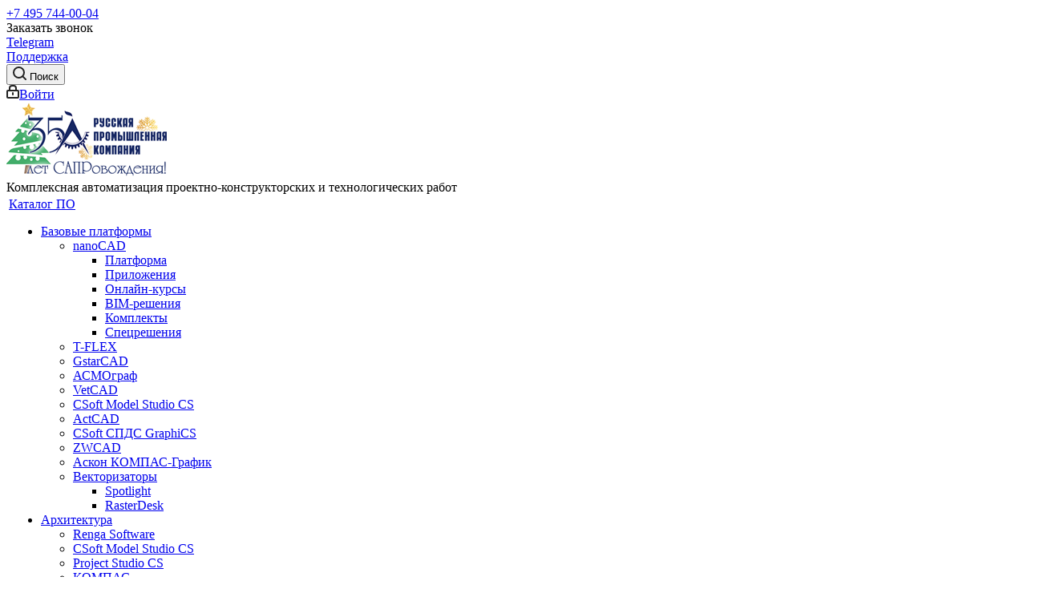

--- FILE ---
content_type: text/html; charset=UTF-8
request_url: https://cad.ru/blog/tekhnologii/ya-zdes-beru-i-dayu-odnovremenno-2-chast/
body_size: 46386
content:
<!DOCTYPE html><html xmlns="http://www.w3.org/1999/xhtml" xml:lang="ru"
      lang="ru" ><head><title>Я здесь беру и даю одновременно. 2 часть.</title><meta name="viewport" content="initial-scale=1.0, width=device-width" /><meta name="HandheldFriendly" content="true" /><meta name="yes" content="yes" /><meta name="apple-mobile-web-app-status-bar-style" content="black" /><meta name="SKYPE_TOOLBAR" content="SKYPE_TOOLBAR_PARSER_COMPATIBLE" /><meta http-equiv="Content-Type" content="text/html; charset=UTF-8" /><meta name="keywords" content="cad, cam, купить" /><meta name="description" content="Я здесь беру и даю одновременно. 2 часть." /><script data-skip-moving="true">(function(w, d) {var v = w.frameCacheVars = {"CACHE_MODE":"HTMLCACHE","storageBlocks":[],"dynamicBlocks":{"WIklcT":"81051bcc2cf1","basketitems-component-block":"d41d8cd98f00","header-auth-block1":"d41d8cd98f00","header-auth-block2":"d41d8cd98f00","header-basket-with-compare-block2":"d41d8cd98f00","header-auth-block3":"d41d8cd98f00","mobile-auth-block1":"d41d8cd98f00","video":"d41d8cd98f00","IzufVt":"3e24e1a92f9b","basketitems-block":"d41d8cd98f00","all-basketitems-block":"d41d8cd98f00","cleantalk_frame":"3b9df66da58c"},"AUTO_UPDATE":true,"AUTO_UPDATE_TTL":0,"version":2};var inv = false;if (v.AUTO_UPDATE === false){if (v.AUTO_UPDATE_TTL && v.AUTO_UPDATE_TTL > 0){var lm = Date.parse(d.lastModified);if (!isNaN(lm)){var td = new Date().getTime();if ((lm + v.AUTO_UPDATE_TTL * 1000) >= td){w.frameRequestStart = false;w.preventAutoUpdate = true;return;}inv = true;}}else{w.frameRequestStart = false;w.preventAutoUpdate = true;return;}}var r = w.XMLHttpRequest ? new XMLHttpRequest() : (w.ActiveXObject ? new w.ActiveXObject("Microsoft.XMLHTTP") : null);if (!r) { return; }w.frameRequestStart = true;var m = v.CACHE_MODE; var l = w.location; var x = new Date().getTime();var q = "?bxrand=" + x + (l.search.length > 0 ? "&" + l.search.substring(1) : "");var u = l.protocol + "//" + l.host + l.pathname + q;r.open("GET", u, true);r.setRequestHeader("BX-ACTION-TYPE", "get_dynamic");r.setRequestHeader("X-Bitrix-Composite", "get_dynamic");r.setRequestHeader("BX-CACHE-MODE", m);r.setRequestHeader("BX-CACHE-BLOCKS", v.dynamicBlocks ? JSON.stringify(v.dynamicBlocks) : "");if (inv){r.setRequestHeader("BX-INVALIDATE-CACHE", "Y");}try { r.setRequestHeader("BX-REF", d.referrer || "");} catch(e) {}if (m === "APPCACHE"){r.setRequestHeader("BX-APPCACHE-PARAMS", JSON.stringify(v.PARAMS));r.setRequestHeader("BX-APPCACHE-URL", v.PAGE_URL ? v.PAGE_URL : "");}r.onreadystatechange = function() {if (r.readyState != 4) { return; }var a = r.getResponseHeader("BX-RAND");var b = w.BX && w.BX.frameCache ? w.BX.frameCache : false;if (a != x || !((r.status >= 200 && r.status < 300) || r.status === 304 || r.status === 1223 || r.status === 0)){var f = {error:true, reason:a!=x?"bad_rand":"bad_status", url:u, xhr:r, status:r.status};if (w.BX && w.BX.ready && b){BX.ready(function() {setTimeout(function(){BX.onCustomEvent("onFrameDataRequestFail", [f]);}, 0);});}w.frameRequestFail = f;return;}if (b){b.onFrameDataReceived(r.responseText);if (!w.frameUpdateInvoked){b.update(false);}w.frameUpdateInvoked = true;}else{w.frameDataString = r.responseText;}};r.send();var p = w.performance;if (p && p.addEventListener && p.getEntries && p.setResourceTimingBufferSize){var e = 'resourcetimingbufferfull';var h = function() {if (w.BX && w.BX.frameCache && w.BX.frameCache.frameDataInserted){p.removeEventListener(e, h);}else {p.setResourceTimingBufferSize(p.getEntries().length + 50);}};p.addEventListener(e, h);}})(window, document);</script><script data-skip-moving="true">(function(w, d, n) {var cl = "bx-core";var ht = d.documentElement;var htc = ht ? ht.className : undefined;if (htc === undefined || htc.indexOf(cl) !== -1){return;}var ua = n.userAgent;if (/(iPad;)|(iPhone;)/i.test(ua)){cl += " bx-ios";}else if (/Windows/i.test(ua)){cl += ' bx-win';}else if (/Macintosh/i.test(ua)){cl += " bx-mac";}else if (/Linux/i.test(ua) && !/Android/i.test(ua)){cl += " bx-linux";}else if (/Android/i.test(ua)){cl += " bx-android";}cl += (/(ipad|iphone|android|mobile|touch)/i.test(ua) ? " bx-touch" : " bx-no-touch");cl += w.devicePixelRatio && w.devicePixelRatio >= 2? " bx-retina": " bx-no-retina";if (/AppleWebKit/.test(ua)){cl += " bx-chrome";}else if (/Opera/.test(ua)){cl += " bx-opera";}else if (/Firefox/.test(ua)){cl += " bx-firefox";}ht.className = htc ? htc + " " + cl : cl;})(window, document, navigator);</script><link href="/bitrix/js/ui/design-tokens/dist/ui.design-tokens.min.css?173917289623463"  rel="stylesheet" /><link href="/bitrix/js/ui/fonts/opensans/ui.font.opensans.min.css?16868268192320"  rel="stylesheet" /><link href="/bitrix/js/main/popup/dist/main.popup.bundle.min.css?175075851928056"  rel="stylesheet" /><link href="https://fonts.googleapis.com/css?family=Open+Sans:300italic,400italic,600italic,700italic,800italic,400,300,500,600,700,800&subset=latin,cyrillic-ext"  rel="stylesheet" /><link href="/bitrix/css/aspro.next/notice.min.css?16868268132906"  rel="stylesheet" /><link href="/bitrix/cache/css/cm/aspro_next_new/page_ff7484d74f1f7b374134c0307cf0e997/page_ff7484d74f1f7b374134c0307cf0e997_v1.css?176337356394379"  rel="stylesheet" /><link href="/bitrix/panel/main/popup.min.css?168682677420774"  rel="stylesheet" /><link href="/bitrix/cache/css/cm/aspro_next_new/template_ff58c8d21b6c85ccfe8e6df64762d515/template_ff58c8d21b6c85ccfe8e6df64762d515_v1.css?17646775961059886"  data-template-style="true" rel="stylesheet" /><script type="extension/settings" data-extension="currency.currency-core">{"region":"ru"}</script><link rel="icon" href="/favicon.svg" type="image/svg" /><link rel="apple-touch-icon" sizes="180x180" href="/upload/CNext/c5d/c5d8177fe63ad89f385428c7e4f33d5f.png" /><style>html {--border-radius:8px;--theme-base-color:#0088cc;--theme-base-color-hue:200;--theme-base-color-saturation:100%;--theme-base-color-lightness:40%;--theme-base-opacity-color:#0088cc1a;--theme-more-color:#0088cc;--theme-more-color-hue:200;--theme-more-color-saturation:100%;--theme-more-color-lightness:40%;--theme-lightness-hover-diff:6%;}</style><link rel="alternate" type="application/rss+xml" title="rss" href="/blog/rss/" /><meta property="og:description" content="Интервью Robert (Buzz) Kross, старшего вице-президента Autodesk, на конгрессе COFES 2008. Продолжение.
" /><meta property="og:image" content="https://cad.ru/upload/iblock/830/830b7b576e800bc5aa573a4952926f1f.jpg" /><link rel="image_src" href="https://cad.ru/upload/iblock/830/830b7b576e800bc5aa573a4952926f1f.jpg"  /><meta property="og:title" content="Я здесь беру и даю одновременно. 2 часть." /><meta property="og:type" content="website" /><meta property="og:url" content="https://cad.ru/blog/tekhnologii/ya-zdes-beru-i-dayu-odnovremenno-2-chast/" /></head><body
    class="fill_bg_n"
    id="main">    														<div id="ajax_basket"></div><div
    class="wrapper1  header_bgcolored catalog_page basket_fly fly2 basket_fill_DARK side_LEFT catalog_icons_N banner_auto  mheader-vcustom header-vcustom regions_N fill_N footer-v1 front-vindex1 mfixed_N mfixed_view_always title-v3 with_phones ce_cmp with_lazy store_LIST_AMOUNT"><div
      class="header_wrap visible-lg visible-md title-v3"><header id="header"><div class="top-block top-block-v1"><div class="maxwidth-theme"><div class="wrapp_block"><div class="row"><div class="top-block-item col-md-4"><div class="phone-block"><div class="inline-block"><div class="zphone phone"><i class="svg svg-phone"></i><a class="" rel="nofollow" href="tel:+74957440004">+7 495 744-00-04</a></div></div><div class="inline-block"><span class="callback-block animate-load twosmallfont colored" data-event="jqm" data-param-form_id="CALLBACK" data-name="callback">Заказать звонок</span></div><div class="inline-block"><a href="https://t.me/cad_ru_bot" target="_blank" rel="nofollow"><i class="fa fa-telegram"></i> Telegram</a></div></div></div><div class="top-block-item pull-left visible-lg"></div><div class="top-block-item pull-right show-fixed top-ctrl"><div class="personal top twosmallfont"><a href="/support/"><i class="fa fa-wrench"></i> <span class="dark-color">Поддержка</span></a></div></div><div class="top-block-item pull-right show-fixed top-ctrl"><button class="top-btn inline-search-show twosmallfont"><i class="svg inline  svg-inline-search" aria-hidden="true" ><svg xmlns="http://www.w3.org/2000/svg" width="17" height="17" viewBox="0 0 17 17"><defs><style>
      .sscls-1 {
        fill: #222;
        fill-rule: evenodd;
      }
    </style></defs><path class="sscls-1" d="M7.5,0A7.5,7.5,0,1,1,0,7.5,7.5,7.5,0,0,1,7.5,0Zm0,2A5.5,5.5,0,1,1,2,7.5,5.5,5.5,0,0,1,7.5,2Z"/><path class="sscls-1" d="M13.417,12.035l3.3,3.3a0.978,0.978,0,1,1-1.382,1.382l-3.3-3.3A0.978,0.978,0,0,1,13.417,12.035Z"/></svg></i>						<span class="dark-color">Поиск</span></button></div><div class="top-block-item pull-right show-fixed top-ctrl"><div class="personal_wrap"><div class="personal top login twosmallfont">							<a rel="nofollow" title="Мой кабинет" class="personal-link dark-color animate-load" data-event="jqm" data-param-type="auth" data-param-backurl="/blog/tekhnologii/ya-zdes-beru-i-dayu-odnovremenno-2-chast/" data-name="auth" href="/personal/"><i class="svg inline  svg-inline-cabinet" aria-hidden="true" title="Мой кабинет"><svg xmlns="http://www.w3.org/2000/svg" width="16" height="17" viewBox="0 0 16 17"><defs><style>
      .loccls-1 {
        fill: #222;
        fill-rule: evenodd;
      }
    </style></defs><path class="loccls-1" d="M14,17H2a2,2,0,0,1-2-2V8A2,2,0,0,1,2,6H3V4A4,4,0,0,1,7,0H9a4,4,0,0,1,4,4V6h1a2,2,0,0,1,2,2v7A2,2,0,0,1,14,17ZM11,4A2,2,0,0,0,9,2H7A2,2,0,0,0,5,4V6h6V4Zm3,4H2v7H14V8ZM8,9a1,1,0,0,1,1,1v2a1,1,0,0,1-2,0V10A1,1,0,0,1,8,9Z"/></svg></i><span class="wrap"><span class="name">Войти</span></span></a>																</div></div></div></div></div></div></div><div class="header-wrapper topmenu-LIGHT"><div class="wrapper_inner"><div class="logo_and_menu-row"><div class="logo-row row"><div class="logo-block col-md-2 col-sm-3"><div class="logo"><a href="/"><img src="/upload/CNext/5d1/5rgddx67a80tohn9s1h99nff9gb738lh.png" alt="АО Русская Промышленная Компания" title="АО Русская Промышленная Компания" data-src="" /></a>					</div></div><div class="col-md-2 hidden-sm hidden-xs"><div class="top-description">
						Комплексная автоматизация проектно-конструкторских и технологических работ					</div></div><div class="col-md-8 menu-row"><div class="nav-main-collapse collapse in"><div class="menu-only"><nav class="mega-menu sliced"><div class="table-menu"><table><tr><td class="menu-item unvisible dropdown   "><div class="wrap"><a class="dropdown-toggle" href="/programmnoe_obespechenie/"><div>
									Каталог ПО									<div class="line-wrapper"><span class="line"></span></div></div></a><span class="tail"></span><ul class="dropdown-menu"><li class="dropdown-submenu  has_img"><a href="/programmnoe_obespechenie/bazovye_platformy/" title="Базовые платформы"><span class="name">Базовые платформы</span><span class="arrow"><i></i></span></a><ul class="dropdown-menu toggle_menu"><li class="menu-item  dropdown-submenu "><a href="/programmnoe_obespechenie/bazovye_platformy/nanoCAD/" title="nanoCAD"><span class="name">nanoCAD</span></a><ul class="dropdown-menu"><li class="menu-item "><a href="/programmnoe_obespechenie/bazovye_platformy/nanoCAD/platforma/" title="Платформа"><span class="name">Платформа</span></a></li><li class="menu-item "><a href="/programmnoe_obespechenie/bazovye_platformy/nanoCAD/prilozheniya/" title="Приложения"><span class="name">Приложения</span></a></li><li class="menu-item "><a href="/programmnoe_obespechenie/bazovye_platformy/nanoCAD/onlayn_kursy/" title="Онлайн-курсы"><span class="name">Онлайн-курсы</span></a></li><li class="menu-item "><a href="/programmnoe_obespechenie/bazovye_platformy/nanoCAD/bim_resheniya/" title="BIM-решения"><span class="name">BIM-решения</span></a></li><li class="menu-item "><a href="/programmnoe_obespechenie/bazovye_platformy/nanoCAD/komplekty/" title="Комплекты"><span class="name">Комплекты</span></a></li><li class="menu-item "><a href="/programmnoe_obespechenie/bazovye_platformy/nanoCAD/spetsresheniya/" title="Спецрешения"><span class="name">Спецрешения</span></a></li></ul></li><li class="menu-item   "><a href="/programmnoe_obespechenie/bazovye_platformy/t_flex/" title="T-FLEX"><span class="name">T-FLEX</span></a></li><li class="menu-item   "><a href="/programmnoe_obespechenie/bazovye_platformy/gstarcad/" title="GstarCAD"><span class="name">GstarCAD</span></a></li><li class="menu-item   "><a href="/programmnoe_obespechenie/bazovye_platformy/asmograf/" title="АСМОграф"><span class="name">АСМОграф</span></a></li><li class="menu-item   "><a href="/programmnoe_obespechenie/bazovye_platformy/vetcad/" title="VetCAD"><span class="name">VetCAD</span></a></li><li class="menu-item   "><a href="/programmnoe_obespechenie/bazovye_platformy/csoft_model_studio_cs_3/" title="CSoft Model Studio CS"><span class="name">CSoft Model Studio CS</span></a></li><li class="menu-item   "><a href="/programmnoe_obespechenie/bazovye_platformy/actcad/" title="ActCAD"><span class="name">ActCAD</span></a></li><li class="menu-item   "><a href="/programmnoe_obespechenie/bazovye_platformy/csoft_spds_graphics/" title="CSoft СПДС GraphiCS"><span class="name">CSoft СПДС GraphiCS</span></a></li><li class="menu-item   "><a href="/programmnoe_obespechenie/bazovye_platformy/zwcad/" title="ZWCAD"><span class="name">ZWCAD</span></a></li><li class="menu-item   "><a href="/programmnoe_obespechenie/bazovye_platformy/askon_kompas_grafik_/" title="Аскон КОМПАС-График "><span class="name">Аскон КОМПАС-График </span></a></li><li class="menu-item collapsed dropdown-submenu "><a href="/programmnoe_obespechenie/bazovye_platformy/vektorizatory/" title="Векторизаторы"><span class="name">Векторизаторы</span></a><ul class="dropdown-menu"><li class="menu-item "><a href="/programmnoe_obespechenie/bazovye_platformy/vektorizatory/spotlight/" title="Spotlight"><span class="name">Spotlight</span></a></li><li class="menu-item "><a href="/programmnoe_obespechenie/bazovye_platformy/vektorizatory/rasterdesk/" title="RasterDesk"><span class="name">RasterDesk</span></a></li></ul></li></ul></li><li class="dropdown-submenu  has_img"><a href="/programmnoe_obespechenie/arkhitektura/" title="Архитектура"><span class="name">Архитектура</span><span class="arrow"><i></i></span></a><ul class="dropdown-menu toggle_menu"><li class="menu-item   "><a href="/programmnoe_obespechenie/arkhitektura/renga_software/" title="Renga Software"><span class="name">Renga Software</span></a></li><li class="menu-item   "><a href="/programmnoe_obespechenie/arkhitektura/csoft_model_studio_cs_4/" title="CSoft Model Studio CS"><span class="name">CSoft Model Studio CS</span></a></li><li class="menu-item   "><a href="/programmnoe_obespechenie/arkhitektura/project_studio_cs/" title="Project Studio CS"><span class="name">Project Studio CS</span></a></li><li class="menu-item   "><a href="/programmnoe_obespechenie/arkhitektura/kompas/" title="КОМПАС"><span class="name">КОМПАС</span></a></li></ul></li><li class="dropdown-submenu  has_img"><a href="/programmnoe_obespechenie/konstruirovanie_i_raschety/" title="Конструирование и расчеты"><span class="name">Конструирование и расчеты</span><span class="arrow"><i></i></span></a><ul class="dropdown-menu toggle_menu"><li class="menu-item   "><a href="/programmnoe_obespechenie/konstruirovanie_i_raschety/teploov/" title="TEPLOOV"><span class="name">TEPLOOV</span></a></li><li class="menu-item   "><a href="/programmnoe_obespechenie/konstruirovanie_i_raschety/fok_kompleks/" title="ФОК Комплекс"><span class="name">ФОК Комплекс</span></a></li><li class="menu-item   "><a href="/programmnoe_obespechenie/konstruirovanie_i_raschety/lira_soft/" title="ЛИРА софт"><span class="name">ЛИРА софт</span></a></li><li class="menu-item   "><a href="/programmnoe_obespechenie/konstruirovanie_i_raschety/titan/" title="TITAN"><span class="name">TITAN</span></a></li><li class="menu-item   "><a href="/programmnoe_obespechenie/konstruirovanie_i_raschety/ntts_apm/" title="НТЦ АПМ"><span class="name">НТЦ АПМ</span></a></li><li class="menu-item   "><a href="/programmnoe_obespechenie/konstruirovanie_i_raschety/lira_sapr/" title="ЛИРА САПР"><span class="name">ЛИРА САПР</span></a></li><li class="menu-item   "><a href="/programmnoe_obespechenie/konstruirovanie_i_raschety/project_studio_cs_1/" title="Project Studio CS"><span class="name">Project Studio CS</span></a></li><li class="menu-item   "><a href="/programmnoe_obespechenie/konstruirovanie_i_raschety/scad/" title="SCAD"><span class="name">SCAD</span></a></li><li class="menu-item  dropdown-submenu "><a href="/programmnoe_obespechenie/konstruirovanie_i_raschety/spds/" title="СПДС"><span class="name">СПДС</span></a><ul class="dropdown-menu"><li class="menu-item "><a href="/programmnoe_obespechenie/konstruirovanie_i_raschety/spds/sisoft_spds/" title="Сисофт СПДС"><span class="name">Сисофт СПДС</span></a></li></ul></li><li class="menu-item   "><a href="/programmnoe_obespechenie/konstruirovanie_i_raschety/sitis_pirotek_/" title="СИТИС ПироТек "><span class="name">СИТИС ПироТек </span></a></li><li class="menu-item collapsed  "><a href="/programmnoe_obespechenie/konstruirovanie_i_raschety/sitis_solyaris_/" title="СИТИС Солярис "><span class="name">СИТИС Солярис </span></a></li><li class="menu-item collapsed  "><a href="/programmnoe_obespechenie/konstruirovanie_i_raschety/psp_stroyekspertiza/" title="ПСП Стройэкспертиза"><span class="name">ПСП Стройэкспертиза</span></a></li><li class="menu-item collapsed  "><a href="/programmnoe_obespechenie/konstruirovanie_i_raschety/saproton_normcad/" title="САПРОТОН NormCAD"><span class="name">САПРОТОН NormCAD</span></a></li><li class="menu-item collapsed  "><a href="/programmnoe_obespechenie/konstruirovanie_i_raschety/inzh_ru/" title="Инж-РУ"><span class="name">Инж-РУ</span></a></li><li class="menu-item collapsed  "><a href="/programmnoe_obespechenie/konstruirovanie_i_raschety/evrosoft_starkon/" title="Еврософт СТАРКОН"><span class="name">Еврософт СТАРКОН</span></a></li><li class="menu-item collapsed  "><a href="/programmnoe_obespechenie/konstruirovanie_i_raschety/gektor_5d_smeta/" title="Гектор 5D Смета"><span class="name">Гектор 5D Смета</span></a></li><li class="menu-item collapsed  "><a href="/programmnoe_obespechenie/konstruirovanie_i_raschety/malinin_soft/" title="Malinin soft"><span class="name">Malinin soft</span></a></li></ul></li><li class="dropdown-submenu  has_img"><a href="/programmnoe_obespechenie/inzhenernye_seti/" title="Инженерные сети"><span class="name">Инженерные сети</span><span class="arrow"><i></i></span></a><ul class="dropdown-menu toggle_menu"><li class="menu-item   "><a href="/programmnoe_obespechenie/inzhenernye_seti/csoft_model_studio_cs_1/" title="CSoft Model Studio CS"><span class="name">CSoft Model Studio CS</span></a></li><li class="menu-item   "><a href="/programmnoe_obespechenie/inzhenernye_seti/ps_profil/" title="ПС ПРОФИЛЬ"><span class="name">ПС ПРОФИЛЬ</span></a></li></ul></li><li class="dropdown-submenu  has_img"><a href="/programmnoe_obespechenie/infrastruktura_izyskaniya_genplan_transport/" title="Инфраструктура: изыскания, генплан, транспорт"><span class="name">Инфраструктура: изыскания, генплан, транспорт</span><span class="arrow"><i></i></span></a><ul class="dropdown-menu toggle_menu"><li class="menu-item   "><a href="/programmnoe_obespechenie/infrastruktura_izyskaniya_genplan_transport/enggeo/" title="EngGeo"><span class="name">EngGeo</span></a></li><li class="menu-item   "><a href="/programmnoe_obespechenie/infrastruktura_izyskaniya_genplan_transport/csoft_geonics/" title="CSoft GeoniCS"><span class="name">CSoft GeoniCS</span></a></li><li class="menu-item   "><a href="/programmnoe_obespechenie/infrastruktura_izyskaniya_genplan_transport/csoft_model_studio_cs_5/" title="CSoft Model Studio CS"><span class="name">CSoft Model Studio CS</span></a></li><li class="menu-item   "><a href="/programmnoe_obespechenie/infrastruktura_izyskaniya_genplan_transport/topomatik_robur/" title="Топоматик Robur"><span class="name">Топоматик Robur</span></a></li><li class="menu-item   "><a href="/programmnoe_obespechenie/infrastruktura_izyskaniya_genplan_transport/indorcad/" title="IndorCAD"><span class="name">IndorCAD</span></a></li><li class="menu-item   "><a href="/programmnoe_obespechenie/infrastruktura_izyskaniya_genplan_transport/kredo/" title="Кредо"><span class="name">Кредо</span></a></li><li class="menu-item  dropdown-submenu "><a href="/programmnoe_obespechenie/infrastruktura_izyskaniya_genplan_transport/3d_skanirovanie_i_zakhvat_realnosti/" title="3D-сканирование и захват реальности"><span class="name">3D-сканирование и захват реальности</span></a><ul class="dropdown-menu"><li class="menu-item "><a href="/programmnoe_obespechenie/infrastruktura_izyskaniya_genplan_transport/3d_skanirovanie_i_zakhvat_realnosti/greenvalley_lidar_360/" title="GreenValley LiDAR 360"><span class="name">GreenValley LiDAR 360</span></a></li><li class="menu-item "><a href="/programmnoe_obespechenie/infrastruktura_izyskaniya_genplan_transport/3d_skanirovanie_i_zakhvat_realnosti/nanocad_oblaka_tochek/" title="nanoCAD Облака точек"><span class="name">nanoCAD Облака точек</span></a></li><li class="menu-item "><a href="/programmnoe_obespechenie/infrastruktura_izyskaniya_genplan_transport/3d_skanirovanie_i_zakhvat_realnosti/csoft_reclouds/" title="CSoft ReClouds"><span class="name">CSoft ReClouds</span></a></li></ul></li></ul></li><li class="dropdown-submenu  "><a href="/programmnoe_obespechenie/gis/" title="ГИС"><span class="name">ГИС</span><span class="arrow"><i></i></span></a><ul class="dropdown-menu toggle_menu"><li class="menu-item   "><a href="/programmnoe_obespechenie/gis/zulu/" title="Zulu"><span class="name">Zulu</span></a></li><li class="menu-item   "><a href="/programmnoe_obespechenie/gis/aksioma/" title="Аксиома"><span class="name">Аксиома</span></a></li></ul></li><li class="dropdown-submenu  has_img"><a href="/programmnoe_obespechenie/dizayn_i_vizualizatsiya/" title="Дизайн и визуализация"><span class="name">Дизайн и визуализация</span><span class="arrow"><i></i></span></a><ul class="dropdown-menu toggle_menu"><li class="menu-item   "><a href="/programmnoe_obespechenie/dizayn_i_vizualizatsiya/movavika/" title="Мовавика"><span class="name">Мовавика</span></a></li><li class="menu-item   "><a href="/programmnoe_obespechenie/dizayn_i_vizualizatsiya/dimension_5/" title="Dimension 5"><span class="name">Dimension 5</span></a></li><li class="menu-item   "><a href="/programmnoe_obespechenie/dizayn_i_vizualizatsiya/alivecolors/" title="AliveColors"><span class="name">AliveColors</span></a></li><li class="menu-item   "><a href="/programmnoe_obespechenie/dizayn_i_vizualizatsiya/planoplan/" title="ПЛАНОПЛАН"><span class="name">ПЛАНОПЛАН</span></a></li><li class="menu-item   "><a href="/programmnoe_obespechenie/dizayn_i_vizualizatsiya/t_flex_1/" title="T-FLEX"><span class="name">T-FLEX</span></a></li></ul></li><li class="dropdown-submenu  has_img"><a href="/programmnoe_obespechenie/mashinostroenie/" title="Машиностроение"><span class="name">Машиностроение</span><span class="arrow"><i></i></span></a><ul class="dropdown-menu toggle_menu"><li class="menu-item   "><a href="/programmnoe_obespechenie/mashinostroenie/kompas_1/" title="КОМПАС"><span class="name">КОМПАС</span></a></li><li class="menu-item   "><a href="/programmnoe_obespechenie/mashinostroenie/t_flex_2/" title="T-FLEX"><span class="name">T-FLEX</span></a></li><li class="menu-item  dropdown-submenu "><a href="/programmnoe_obespechenie/mashinostroenie/raschetnye_sistemy/" title="Расчетные системы"><span class="name">Расчетные системы</span></a><ul class="dropdown-menu"><li class="menu-item "><a href="/programmnoe_obespechenie/mashinostroenie/raschetnye_sistemy/fidesys/" title="Fidesys"><span class="name">Fidesys</span></a></li><li class="menu-item "><a href="/programmnoe_obespechenie/mashinostroenie/raschetnye_sistemy/ntts_apm_1/" title="НТЦ АПМ"><span class="name">НТЦ АПМ</span></a></li><li class="menu-item "><a href="/programmnoe_obespechenie/mashinostroenie/raschetnye_sistemy/t_flex_3/" title="T-FLEX"><span class="name">T-FLEX</span></a></li></ul></li><li class="menu-item   "><a href="/programmnoe_obespechenie/mashinostroenie/csoft_mechanics/" title="CSoft MechaniCS"><span class="name">CSoft MechaniCS</span></a></li></ul></li><li class="dropdown-submenu  "><a href="/programmnoe_obespechenie/cam_sistemy/" title="CAM системы"><span class="name">CAM системы</span><span class="arrow"><i></i></span></a><ul class="dropdown-menu toggle_menu"><li class="menu-item   "><a href="/programmnoe_obespechenie/cam_sistemy/metalix/" title="METALIX"><span class="name">METALIX</span></a></li><li class="menu-item   "><a href="/programmnoe_obespechenie/cam_sistemy/sprut_tekhnologiya/" title="СПРУТ-Технология"><span class="name">СПРУТ-Технология</span></a></li><li class="menu-item   "><a href="/programmnoe_obespechenie/cam_sistemy/t_flex_5/" title="T-FLEX"><span class="name">T-FLEX</span></a></li><li class="menu-item  dropdown-submenu "><a href="/programmnoe_obespechenie/cam_sistemy/edgecam/" title="EDGECAM"><span class="name">EDGECAM</span></a><ul class="dropdown-menu"><li class="menu-item "><a href="/programmnoe_obespechenie/cam_sistemy/edgecam/frezernaya_obrabotka/" title="Фрезерная обработка"><span class="name">Фрезерная обработка</span></a></li><li class="menu-item "><a href="/programmnoe_obespechenie/cam_sistemy/edgecam/tokarnaya_obrabotka/" title="Токарная обработка"><span class="name">Токарная обработка</span></a></li><li class="menu-item "><a href="/programmnoe_obespechenie/cam_sistemy/edgecam/tokarnaya_i_frezernaya_obrabotka/" title="Токарная и фрезерная обработка"><span class="name">Токарная и фрезерная обработка</span></a></li><li class="menu-item "><a href="/programmnoe_obespechenie/cam_sistemy/edgecam/spetsializirovannoe_po/" title="Специализированное ПО"><span class="name">Специализированное ПО</span></a></li><li class="menu-item "><a href="/programmnoe_obespechenie/cam_sistemy/edgecam/moduli/" title="Модули"><span class="name">Модули</span></a></li><li class="menu-item "><a href="/programmnoe_obespechenie/cam_sistemy/edgecam/edgecam_inspect/" title="EDGECAM Inspect"><span class="name">EDGECAM Inspect</span></a></li><li class="menu-item "><a href="/programmnoe_obespechenie/cam_sistemy/edgecam/edgecam_designer/" title="EDGECAM Designer"><span class="name">EDGECAM Designer</span></a></li><li class="menu-item "><a href="/programmnoe_obespechenie/cam_sistemy/edgecam/edgecam_edu/" title="EDGECAM EDU"><span class="name">EDGECAM EDU</span></a></li></ul></li><li class="menu-item  dropdown-submenu "><a href="/programmnoe_obespechenie/cam_sistemy/alphacam/" title="ALPHACAM"><span class="name">ALPHACAM</span></a><ul class="dropdown-menu"><li class="menu-item "><a href="/programmnoe_obespechenie/cam_sistemy/alphacam/obrabotka_dereva_plastika_tsvetnykh_metallov/" title="Обработка дерева, пластика, цветных металлов"><span class="name">Обработка дерева, пластика, цветных металлов</span></a></li><li class="menu-item "><a href="/programmnoe_obespechenie/cam_sistemy/alphacam/obrabotka_kamnya/" title="Обработка камня"><span class="name">Обработка камня</span></a></li><li class="menu-item "><a href="/programmnoe_obespechenie/cam_sistemy/alphacam/obrabotka_stali_chuguna/" title="Обработка стали, чугуна"><span class="name">Обработка стали, чугуна</span></a></li><li class="menu-item "><a href="/programmnoe_obespechenie/cam_sistemy/alphacam/spetsializirovannoe_po_1/" title="Специализированное ПО"><span class="name">Специализированное ПО</span></a></li></ul></li></ul></li><li class="dropdown-submenu  "><a href="/programmnoe_obespechenie/tekhnologicheskoe_proektirovanie_i_raschety/" title="Технологическое проектирование и расчеты"><span class="name">Технологическое проектирование и расчеты</span><span class="arrow"><i></i></span></a><ul class="dropdown-menu toggle_menu"><li class="menu-item   "><a href="/programmnoe_obespechenie/tekhnologicheskoe_proektirovanie_i_raschety/tekhnosoft/" title="Технософт"><span class="name">Технософт</span></a></li><li class="menu-item   "><a href="/programmnoe_obespechenie/tekhnologicheskoe_proektirovanie_i_raschety/csoft_model_studio_cs_2/" title="CSoft Model Studio CS"><span class="name">CSoft Model Studio CS</span></a></li><li class="menu-item   "><a href="/programmnoe_obespechenie/tekhnologicheskoe_proektirovanie_i_raschety/kompleks_truboprovod/" title="Комплекс Трубопровод"><span class="name">Комплекс Трубопровод</span></a></li><li class="menu-item   "><a href="/programmnoe_obespechenie/tekhnologicheskoe_proektirovanie_i_raschety/moduli_integratsii/" title="Модули интеграции"><span class="name">Модули интеграции</span></a></li><li class="menu-item   "><a href="/programmnoe_obespechenie/tekhnologicheskoe_proektirovanie_i_raschety/ntp_truboprovod/" title="НТП ТРУБОПРОВОД"><span class="name">НТП ТРУБОПРОВОД</span></a></li><li class="menu-item   "><a href="/programmnoe_obespechenie/tekhnologicheskoe_proektirovanie_i_raschety/csoft_automatics/" title="CSoft AutomatiCS"><span class="name">CSoft AutomatiCS</span></a></li></ul></li><li class="dropdown-submenu  has_img"><a href="/programmnoe_obespechenie/sistemy_upravleniya_proektnymi_dannymi/" title="Системы управления проектными данными"><span class="name">Системы управления проектными данными</span><span class="arrow"><i></i></span></a><ul class="dropdown-menu toggle_menu"><li class="menu-item  dropdown-submenu "><a href="/programmnoe_obespechenie/sistemy_upravleniya_proektnymi_dannymi/vitro_cad/" title="Vitro-CAD"><span class="name">Vitro-CAD</span></a><ul class="dropdown-menu"><li class="menu-item "><a href="/programmnoe_obespechenie/sistemy_upravleniya_proektnymi_dannymi/vitro_cad/servernye/" title="Серверные"><span class="name">Серверные</span></a></li><li class="menu-item "><a href="/programmnoe_obespechenie/sistemy_upravleniya_proektnymi_dannymi/vitro_cad/oblachnye/" title="Облачные"><span class="name">Облачные</span></a></li></ul></li><li class="menu-item   "><a href="/programmnoe_obespechenie/sistemy_upravleniya_proektnymi_dannymi/g_tech/" title="G-Tech"><span class="name">G-Tech</span></a></li><li class="menu-item   "><a href="/programmnoe_obespechenie/sistemy_upravleniya_proektnymi_dannymi/pilot/" title="Pilot"><span class="name">Pilot</span></a></li><li class="menu-item   "><a href="/programmnoe_obespechenie/sistemy_upravleniya_proektnymi_dannymi/larix/" title="Larix"><span class="name">Larix</span></a></li><li class="menu-item   "><a href="/programmnoe_obespechenie/sistemy_upravleniya_proektnymi_dannymi/nanosoft_tdms/" title="Нанософт TDMS"><span class="name">Нанософт TDMS</span></a></li><li class="menu-item   "><a href="/programmnoe_obespechenie/sistemy_upravleniya_proektnymi_dannymi/sitis/" title="СИТИС"><span class="name">СИТИС</span></a></li><li class="menu-item   "><a href="/programmnoe_obespechenie/sistemy_upravleniya_proektnymi_dannymi/nanosoft_ns_project/" title="Нанософт NS Project"><span class="name">Нанософт NS Project</span></a></li><li class="menu-item   "><a href="/programmnoe_obespechenie/sistemy_upravleniya_proektnymi_dannymi/cadlib/" title="CADLib"><span class="name">CADLib</span></a></li><li class="menu-item   "><a href="/programmnoe_obespechenie/sistemy_upravleniya_proektnymi_dannymi/csoft_technologics/" title="CSoft TechnologiCS"><span class="name">CSoft TechnologiCS</span></a></li><li class="menu-item   "><a href="/programmnoe_obespechenie/sistemy_upravleniya_proektnymi_dannymi/csoft_plantracer/" title="CSoft PlanTracer"><span class="name">CSoft PlanTracer</span></a></li><li class="menu-item collapsed  "><a href="/programmnoe_obespechenie/sistemy_upravleniya_proektnymi_dannymi/brownie_darkstream/" title="Brownie DarkStream"><span class="name">Brownie DarkStream</span></a></li></ul></li><li class="dropdown-submenu  "><a href="/programmnoe_obespechenie/elektrotekhnika_i_elektronika_1/" title="Электротехника и электроника"><span class="name">Электротехника и электроника</span><span class="arrow"><i></i></span></a><ul class="dropdown-menu toggle_menu"><li class="menu-item   "><a href="/programmnoe_obespechenie/elektrotekhnika_i_elektronika_1/csoft_model_studio_cs/" title="CSoft Model Studio CS"><span class="name">CSoft Model Studio CS</span></a></li><li class="menu-item   "><a href="/programmnoe_obespechenie/elektrotekhnika_i_elektronika_1/rpk_winelso/" title="РПК WinELSO"><span class="name">РПК WinELSO</span></a></li><li class="menu-item   "><a href="/programmnoe_obespechenie/elektrotekhnika_i_elektronika_1/sapr_delta_design/" title="САПР Delta Design"><span class="name">САПР Delta Design</span></a></li><li class="menu-item   "><a href="/programmnoe_obespechenie/elektrotekhnika_i_elektronika_1/t_flex_4/" title="T-FLEX"><span class="name">T-FLEX</span></a></li><li class="menu-item   "><a href="/programmnoe_obespechenie/elektrotekhnika_i_elektronika_1/csoft_electrics/" title="CSoft ElectriCS"><span class="name">CSoft ElectriCS</span></a></li><li class="menu-item   "><a href="/programmnoe_obespechenie/elektrotekhnika_i_elektronika_1/csoft_energycs/" title="CSoft EnergyCS"><span class="name">CSoft EnergyCS</span></a></li><li class="menu-item   "><a href="/programmnoe_obespechenie/elektrotekhnika_i_elektronika_1/kompas_2/" title="КОМПАС"><span class="name">КОМПАС</span></a></li></ul></li><li class="dropdown-submenu  "><a href="/programmnoe_obespechenie/informatsionnye_sistemy/" title="Информационные системы"><span class="name">Информационные системы</span><span class="arrow"><i></i></span></a><ul class="dropdown-menu toggle_menu"><li class="menu-item   "><a href="/programmnoe_obespechenie/informatsionnye_sistemy/sprut_tekhnologiya_1/" title="СПРУТ-Технология"><span class="name">СПРУТ-Технология</span></a></li><li class="menu-item   "><a href="/programmnoe_obespechenie/informatsionnye_sistemy/nanosoft_normacs/" title="Нанософт NormaCS"><span class="name">Нанософт NormaCS</span></a></li></ul></li><li class="dropdown-submenu  "><a href="/programmnoe_obespechenie/ofisnye_prilozheniya/" title="Офисные приложения"><span class="name">Офисные приложения</span><span class="arrow"><i></i></span></a><ul class="dropdown-menu toggle_menu"><li class="menu-item   "><a href="/programmnoe_obespechenie/ofisnye_prilozheniya/content_ai_ex_abbyy/" title="CONTENT AI"><span class="name">CONTENT AI</span></a></li><li class="menu-item   "><a href="/programmnoe_obespechenie/ofisnye_prilozheniya/spider_project_team/" title="Spider Project Team"><span class="name">Spider Project Team</span></a></li><li class="menu-item   "><a href="/programmnoe_obespechenie/ofisnye_prilozheniya/videokonferentsii/" title="Видеоконференции"><span class="name">Видеоконференции</span></a></li><li class="menu-item   "><a href="/programmnoe_obespechenie/ofisnye_prilozheniya/moyofis/" title="МойОфис"><span class="name">МойОфис</span></a></li><li class="menu-item   "><a href="/programmnoe_obespechenie/ofisnye_prilozheniya/avtograf/" title="Автограф"><span class="name">Автограф</span></a></li><li class="menu-item   "><a href="/programmnoe_obespechenie/ofisnye_prilozheniya/pdf_redaktor/" title="PDF редактор"><span class="name">PDF редактор</span></a></li><li class="menu-item   "><a href="/programmnoe_obespechenie/ofisnye_prilozheniya/p7/" title="P7"><span class="name">P7</span></a></li></ul></li><li class="dropdown-submenu  "><a href="/programmnoe_obespechenie/sistemnye_prilozheniya/" title="Системные приложения"><span class="name">Системные приложения</span><span class="arrow"><i></i></span></a><ul class="dropdown-menu toggle_menu"><li class="menu-item   "><a href="/programmnoe_obespechenie/sistemnye_prilozheniya/astra_linux/" title="Astra Linux"><span class="name">Astra Linux</span></a></li></ul></li><li class="dropdown-submenu  "><a href="/programmnoe_obespechenie/antivirusy/" title="Антивирусы"><span class="name">Антивирусы</span><span class="arrow"><i></i></span></a><ul class="dropdown-menu toggle_menu"><li class="menu-item  dropdown-submenu "><a href="/programmnoe_obespechenie/antivirusy/kaspersky_lab/" title="Kaspersky Lab"><span class="name">Kaspersky Lab</span></a><ul class="dropdown-menu"><li class="menu-item "><a href="/programmnoe_obespechenie/antivirusy/kaspersky_lab/dlya_doma/" title="Для дома"><span class="name">Для дома</span></a></li><li class="menu-item "><a href="/programmnoe_obespechenie/antivirusy/kaspersky_lab/dlya_biznesa/" title="Для бизнеса"><span class="name">Для бизнеса</span></a></li></ul></li><li class="menu-item   "><a href="/programmnoe_obespechenie/antivirusy/dr_web/" title="Dr.Web"><span class="name">Dr.Web</span></a></li></ul></li></ul></div></td><td class="menu-item unvisible dropdown   "><div class="wrap"><a class="dropdown-toggle" href="/oborudovanie/"><div>
									Оборудование									<div class="line-wrapper"><span class="line"></span></div></div></a><span class="tail"></span><ul class="dropdown-menu"><li class="dropdown-submenu  has_img"><a href="/oborudovanie/shirokoformatnye_skanery/" title="Широкоформатные сканеры"><span class="name">Широкоформатные сканеры</span><span class="arrow"><i></i></span></a><ul class="dropdown-menu toggle_menu"><li class="menu-item   "><a href="/oborudovanie/shirokoformatnye_skanery/smartlf_sgi/" title="SmartLF SGi"><span class="name">SmartLF SGi</span></a></li><li class="menu-item   "><a href="/oborudovanie/shirokoformatnye_skanery/smartlf_scan/" title="SmartLF Scan!"><span class="name">SmartLF Scan!</span></a></li><li class="menu-item   "><a href="/oborudovanie/shirokoformatnye_skanery/smartlf_sci/" title="SmartLF SCi"><span class="name">SmartLF SCi</span></a></li></ul></li><li class="dropdown-submenu  has_img"><a href="/oborudovanie/aksessuary_i_obsluzhivanie_skanerov/" title="Аксессуары и обслуживание сканеров"><span class="name">Аксессуары и обслуживание сканеров</span><span class="arrow"><i></i></span></a><ul class="dropdown-menu toggle_menu"><li class="menu-item   "><a href="/oborudovanie/aksessuary_i_obsluzhivanie_skanerov/dopolnitelnoe_oborudovanie_k_skaneram_colortrac_scanner_accessories/" title="Дополнительное оборудование к сканерам Colortrac"><span class="name">Дополнительное оборудование к сканерам Colortrac</span></a></li><li class="menu-item   "><a href="/oborudovanie/aksessuary_i_obsluzhivanie_skanerov/zashchitnye_pakety_protective_document_wallets/" title="Защитные пакеты"><span class="name">Защитные пакеты</span></a></li><li class="menu-item   "><a href="/oborudovanie/aksessuary_i_obsluzhivanie_skanerov/programmnoe_obespechenie_colortrac_smartworks_pro_/" title="Программное обеспечение"><span class="name">Программное обеспечение</span></a></li><li class="menu-item   "><a href="/oborudovanie/aksessuary_i_obsluzhivanie_skanerov/apgreyd_skanerov_colortrac/" title="Апгрейд сканеров"><span class="name">Апгрейд сканеров</span></a></li></ul></li></ul></div></td><td class="menu-item unvisible dropdown   "><div class="wrap"><a class="dropdown-toggle" href="/obuchenie/"><div>
									Обучение									<div class="line-wrapper"><span class="line"></span></div></div></a><span class="tail"></span><ul class="dropdown-menu"><li class="  "><a href="/obuchenie/raspisanie/" title="Расписание"><span class="name">Расписание</span></a></li><li class="dropdown-submenu  has_img"><a href="/obuchenie/sapr_dlya_arkhitektury_i_stroitelstva/" title="САПР для Архитектуры и Строительства"><span class="name">САПР для Архитектуры и Строительства</span><span class="arrow"><i></i></span></a><ul class="dropdown-menu toggle_menu"><li class="menu-item   "><a href="/obuchenie/sapr_dlya_arkhitektury_i_stroitelstva/administrirovanie/" title="Администрирование"><span class="name">Администрирование</span></a></li><li class="menu-item   "><a href="/obuchenie/sapr_dlya_arkhitektury_i_stroitelstva/izyskaniya_genplan_lineynye_sooruzheniya/" title="Изыскания, генплан, линейные сооружения"><span class="name">Изыскания, генплан, линейные сооружения</span></a></li><li class="menu-item   "><a href="/obuchenie/sapr_dlya_arkhitektury_i_stroitelstva/arkhitektura_1/" title="Архитектура"><span class="name">Архитектура</span></a></li><li class="menu-item   "><a href="/obuchenie/sapr_dlya_arkhitektury_i_stroitelstva/vnutrennie_inzhenernye_seti/" title="Внутренние инженерные сети"><span class="name">Внутренние инженерные сети</span></a></li><li class="menu-item   "><a href="/obuchenie/sapr_dlya_arkhitektury_i_stroitelstva/tekhnologicheskoe_proektirovanie/" title="Технологическое проектирование"><span class="name">Технологическое проектирование</span></a></li><li class="menu-item   "><a href="/obuchenie/sapr_dlya_arkhitektury_i_stroitelstva/stroitelnye_konstruktsii_i_raschety/" title="Строительные конструкции и расчеты"><span class="name">Строительные конструкции и расчеты</span></a></li><li class="menu-item   "><a href="/obuchenie/sapr_dlya_arkhitektury_i_stroitelstva/oblachnye_resheniya_autodesk_dlya_bim/" title="Облачные решения Autodesk для BIM"><span class="name">Облачные решения Autodesk для BIM</span></a></li></ul></li><li class="dropdown-submenu  has_img"><a href="/obuchenie/gis_i_upravleniya_infrastrukturoy/" title="ГИС и управления инфраструктурой"><span class="name">ГИС и управления инфраструктурой</span><span class="arrow"><i></i></span></a><ul class="dropdown-menu toggle_menu"><li class="menu-item   "><a href="/obuchenie/gis_i_upravleniya_infrastrukturoy/geoinformatsionnye_sistemy/" title="Геоинформационные системы"><span class="name">Геоинформационные системы</span></a></li></ul></li><li class="dropdown-submenu  has_img"><a href="/obuchenie/sapr_dlya_mashinostroeniya_i_promyshlennogo_proizvodstva/" title="САПР для Машиностроения и Промышленного производства"><span class="name">САПР для Машиностроения и Промышленного производства</span><span class="arrow"><i></i></span></a><ul class="dropdown-menu toggle_menu"><li class="menu-item   "><a href="/obuchenie/sapr_dlya_mashinostroeniya_i_promyshlennogo_proizvodstva/proektirovanie_detaley_i_sborochnykh_edinits_vypusk_dokumentatsii_po_gost/" title="Проектирование деталей и сборочных единиц, выпуск документации по ГОСТ"><span class="name">Проектирование деталей и сборочных единиц, выпуск документации по ГОСТ</span></a></li><li class="menu-item   "><a href="/obuchenie/sapr_dlya_mashinostroeniya_i_promyshlennogo_proizvodstva/sapr_tekhnologicheskikh_protsessov/" title="САПР технологических процессов"><span class="name">САПР технологических процессов</span></a></li><li class="menu-item   "><a href="/obuchenie/sapr_dlya_mashinostroeniya_i_promyshlennogo_proizvodstva/inzhenernye_raschety_i_modelirovanie_tekhnologicheskikh_protsessov/" title="Инженерные расчеты и моделирование технологических процессов"><span class="name">Инженерные расчеты и моделирование технологических процессов</span></a></li><li class="menu-item   "><a href="/obuchenie/sapr_dlya_mashinostroeniya_i_promyshlennogo_proizvodstva/elektrotekhnika_i_elektronika/" title="Электротехника и электроника"><span class="name">Электротехника и электроника</span></a></li></ul></li><li class="dropdown-submenu  has_img"><a href="/obuchenie/sapr_obshchego_naznacheniya/" title="САПР общего назначения"><span class="name">САПР общего назначения</span><span class="arrow"><i></i></span></a><ul class="dropdown-menu toggle_menu"><li class="menu-item   "><a href="/obuchenie/sapr_obshchego_naznacheniya/bazovyy_sapr/" title="Базовый САПР"><span class="name">Базовый САПР</span></a></li><li class="menu-item   "><a href="/obuchenie/sapr_obshchego_naznacheniya/sistemy_dokumentooborota/" title="Системы документооборота"><span class="name">Системы документооборота</span></a></li></ul></li></ul></div></td><td class="menu-item unvisible dropdown   "><div class="wrap"><a class="dropdown-toggle" href="/company/"><div>
									О компании									<div class="line-wrapper"><span class="line"></span></div></div></a><span class="tail"></span><ul class="dropdown-menu"><li class="  "><a href="/company/news/" title="Новости"><span class="name">Новости</span></a></li><li class="dropdown-submenu  "><a href="/company/services/" title="Услуги"><span class="name">Услуги</span><span class="arrow"><i></i></span></a><ul class="dropdown-menu toggle_menu"><li class="menu-item  dropdown-submenu "><a href="/company/services/support/" title="Техническая поддержка"><span class="name">Техническая поддержка</span></a><ul class="dropdown-menu"><li class="menu-item "><a href="/company/services/support/service.php" title="Услуги технической поддержки"><span class="name">Услуги технической поддержки</span></a></li><li class="menu-item "><a href="/company/services/support/rules.php" title="Правила обращения в Техническую поддержку"><span class="name">Правила обращения в Техническую поддержку</span></a></li></ul></li><li class="menu-item   "><a href="/company/services/audit-sapr-predpriyatiya/" title="Аудит САПР предприятия"><span class="name">Аудит САПР предприятия</span></a></li><li class="menu-item   "><a href="/company/services/kompleksnoe-upravlenie-litsenziyami-sam/" title="Комплексное управление лицензиями (SAM)"><span class="name">Комплексное управление лицензиями (SAM)</span></a></li><li class="menu-item   "><a href="/company/services/konsalting-i-nezavisimaya-ekspertnaya-otsenka/" title="Консалтинг и независимая экспертная оценка"><span class="name">Консалтинг и независимая экспертная оценка</span></a></li><li class="menu-item   "><a href="/company/services/obuchenie-v-akademii-sapr/" title="Обучение в Академии САПР"><span class="name">Обучение в Академии САПР</span></a></li><li class="menu-item   "><a href="/company/services/development/" title="Разработка, адаптация и локализация программного обеспечения"><span class="name">Разработка, адаптация и локализация программного обеспечения</span></a></li><li class="menu-item   "><a href="/company/services/engineering/" title="Инжиниринговые работы"><span class="name">Инжиниринговые работы</span></a></li><li class="menu-item   "><a href="/company/services/lazernoe-skanirovanie/" title="Лазерное сканирование, внедрение и сопровождение"><span class="name">Лазерное сканирование, внедрение и сопровождение</span></a></li></ul></li><li class="  "><a href="/company/index.php" title="О компании"><span class="name">О компании</span></a></li><li class="  "><a href="/company/mission.php" title="Миссия, цели и задачи"><span class="name">Миссия, цели и задачи</span></a></li><li class="  "><a href="/company/history.php" title="История развития"><span class="name">История развития</span></a></li><li class="  "><a href="/company/licenses/" title="Сертификаты"><span class="name">Сертификаты</span></a></li><li class="  "><a href="/company/reference/" title="Отзывы о компании"><span class="name">Отзывы о компании</span></a></li><li class="  "><a href="/company/rekvizity.php" title="Реквизиты"><span class="name">Реквизиты</span></a></li><li class="  "><a href="/contacts/" title="Контакты"><span class="name">Контакты</span></a></li><li class="  "><a href="/include/licenses_detail.php" title="Политика конфиденциальности"><span class="name">Политика конфиденциальности</span></a></li><li class="  "><a href="/company/partner.php" title="Приглашаем партнеров"><span class="name">Приглашаем партнеров</span></a></li></ul></div></td><td class="menu-item unvisible    "><div class="wrap"><a class="" href="/sale/?actual=Y"><div>
									Акции									<div class="line-wrapper"><span class="line"></span></div></div></a></div></td><td class="menu-item unvisible dropdown   "><div class="wrap"><a class="dropdown-toggle" href="/help/"><div>
									Как купить									<div class="line-wrapper"><span class="line"></span></div></div></a><span class="tail"></span><ul class="dropdown-menu"><li class="  "><a href="/help/payment/" title="Условия оплаты"><span class="name">Условия оплаты</span></a></li><li class="  "><a href="/help/delivery/" title="Условия доставки"><span class="name">Условия доставки</span></a></li><li class="  "><a href="/help/warranty/" title="Гарантия на товар"><span class="name">Гарантия на товар</span></a></li></ul></div></td><td class="menu-item dropdown js-dropdown nosave unvisible"><div class="wrap"><a class="dropdown-toggle more-items" href="#"><span>Ещё</span></a><span class="tail"></span><ul class="dropdown-menu"></ul></div></td></tr></table></div></nav></div></div></div></div>		</div></div><div class="line-row visible-xs"></div></div>    </header></div><div id="headerfixed"><div class="maxwidth-theme"><div class="logo-row v2 row margin0 menu-row"><div class="inner-table-block nopadding logo-block"><div class="logo"><a href="/"><img src="/upload/CNext/5d1/5rgddx67a80tohn9s1h99nff9gb738lh.png" alt="АО Русская Промышленная Компания" title="АО Русская Промышленная Компания" data-src="" /></a>			</div></div><div class="inner-table-block menu-block"><div class="navs table-menu js-nav"><nav class="mega-menu sliced"><div class="table-menu"><table><tr><td class="menu-item unvisible dropdown   "><div class="wrap"><a class="dropdown-toggle" href="/programmnoe_obespechenie/"><div>
									Каталог ПО									<div class="line-wrapper"><span class="line"></span></div></div></a><span class="tail"></span><ul class="dropdown-menu"><li class="dropdown-submenu  has_img"><a href="/programmnoe_obespechenie/bazovye_platformy/" title="Базовые платформы"><span class="name">Базовые платформы</span><span class="arrow"><i></i></span></a><ul class="dropdown-menu toggle_menu"><li class="menu-item  dropdown-submenu "><a href="/programmnoe_obespechenie/bazovye_platformy/nanoCAD/" title="nanoCAD"><span class="name">nanoCAD</span></a><ul class="dropdown-menu"><li class="menu-item "><a href="/programmnoe_obespechenie/bazovye_platformy/nanoCAD/platforma/" title="Платформа"><span class="name">Платформа</span></a></li><li class="menu-item "><a href="/programmnoe_obespechenie/bazovye_platformy/nanoCAD/prilozheniya/" title="Приложения"><span class="name">Приложения</span></a></li><li class="menu-item "><a href="/programmnoe_obespechenie/bazovye_platformy/nanoCAD/onlayn_kursy/" title="Онлайн-курсы"><span class="name">Онлайн-курсы</span></a></li><li class="menu-item "><a href="/programmnoe_obespechenie/bazovye_platformy/nanoCAD/bim_resheniya/" title="BIM-решения"><span class="name">BIM-решения</span></a></li><li class="menu-item "><a href="/programmnoe_obespechenie/bazovye_platformy/nanoCAD/komplekty/" title="Комплекты"><span class="name">Комплекты</span></a></li><li class="menu-item "><a href="/programmnoe_obespechenie/bazovye_platformy/nanoCAD/spetsresheniya/" title="Спецрешения"><span class="name">Спецрешения</span></a></li></ul></li><li class="menu-item   "><a href="/programmnoe_obespechenie/bazovye_platformy/t_flex/" title="T-FLEX"><span class="name">T-FLEX</span></a></li><li class="menu-item   "><a href="/programmnoe_obespechenie/bazovye_platformy/gstarcad/" title="GstarCAD"><span class="name">GstarCAD</span></a></li><li class="menu-item   "><a href="/programmnoe_obespechenie/bazovye_platformy/asmograf/" title="АСМОграф"><span class="name">АСМОграф</span></a></li><li class="menu-item   "><a href="/programmnoe_obespechenie/bazovye_platformy/vetcad/" title="VetCAD"><span class="name">VetCAD</span></a></li><li class="menu-item   "><a href="/programmnoe_obespechenie/bazovye_platformy/csoft_model_studio_cs_3/" title="CSoft Model Studio CS"><span class="name">CSoft Model Studio CS</span></a></li><li class="menu-item   "><a href="/programmnoe_obespechenie/bazovye_platformy/actcad/" title="ActCAD"><span class="name">ActCAD</span></a></li><li class="menu-item   "><a href="/programmnoe_obespechenie/bazovye_platformy/csoft_spds_graphics/" title="CSoft СПДС GraphiCS"><span class="name">CSoft СПДС GraphiCS</span></a></li><li class="menu-item   "><a href="/programmnoe_obespechenie/bazovye_platformy/zwcad/" title="ZWCAD"><span class="name">ZWCAD</span></a></li><li class="menu-item   "><a href="/programmnoe_obespechenie/bazovye_platformy/askon_kompas_grafik_/" title="Аскон КОМПАС-График "><span class="name">Аскон КОМПАС-График </span></a></li><li class="menu-item collapsed dropdown-submenu "><a href="/programmnoe_obespechenie/bazovye_platformy/vektorizatory/" title="Векторизаторы"><span class="name">Векторизаторы</span></a><ul class="dropdown-menu"><li class="menu-item "><a href="/programmnoe_obespechenie/bazovye_platformy/vektorizatory/spotlight/" title="Spotlight"><span class="name">Spotlight</span></a></li><li class="menu-item "><a href="/programmnoe_obespechenie/bazovye_platformy/vektorizatory/rasterdesk/" title="RasterDesk"><span class="name">RasterDesk</span></a></li></ul></li></ul></li><li class="dropdown-submenu  has_img"><a href="/programmnoe_obespechenie/arkhitektura/" title="Архитектура"><span class="name">Архитектура</span><span class="arrow"><i></i></span></a><ul class="dropdown-menu toggle_menu"><li class="menu-item   "><a href="/programmnoe_obespechenie/arkhitektura/renga_software/" title="Renga Software"><span class="name">Renga Software</span></a></li><li class="menu-item   "><a href="/programmnoe_obespechenie/arkhitektura/csoft_model_studio_cs_4/" title="CSoft Model Studio CS"><span class="name">CSoft Model Studio CS</span></a></li><li class="menu-item   "><a href="/programmnoe_obespechenie/arkhitektura/project_studio_cs/" title="Project Studio CS"><span class="name">Project Studio CS</span></a></li><li class="menu-item   "><a href="/programmnoe_obespechenie/arkhitektura/kompas/" title="КОМПАС"><span class="name">КОМПАС</span></a></li></ul></li><li class="dropdown-submenu  has_img"><a href="/programmnoe_obespechenie/konstruirovanie_i_raschety/" title="Конструирование и расчеты"><span class="name">Конструирование и расчеты</span><span class="arrow"><i></i></span></a><ul class="dropdown-menu toggle_menu"><li class="menu-item   "><a href="/programmnoe_obespechenie/konstruirovanie_i_raschety/teploov/" title="TEPLOOV"><span class="name">TEPLOOV</span></a></li><li class="menu-item   "><a href="/programmnoe_obespechenie/konstruirovanie_i_raschety/fok_kompleks/" title="ФОК Комплекс"><span class="name">ФОК Комплекс</span></a></li><li class="menu-item   "><a href="/programmnoe_obespechenie/konstruirovanie_i_raschety/lira_soft/" title="ЛИРА софт"><span class="name">ЛИРА софт</span></a></li><li class="menu-item   "><a href="/programmnoe_obespechenie/konstruirovanie_i_raschety/titan/" title="TITAN"><span class="name">TITAN</span></a></li><li class="menu-item   "><a href="/programmnoe_obespechenie/konstruirovanie_i_raschety/ntts_apm/" title="НТЦ АПМ"><span class="name">НТЦ АПМ</span></a></li><li class="menu-item   "><a href="/programmnoe_obespechenie/konstruirovanie_i_raschety/lira_sapr/" title="ЛИРА САПР"><span class="name">ЛИРА САПР</span></a></li><li class="menu-item   "><a href="/programmnoe_obespechenie/konstruirovanie_i_raschety/project_studio_cs_1/" title="Project Studio CS"><span class="name">Project Studio CS</span></a></li><li class="menu-item   "><a href="/programmnoe_obespechenie/konstruirovanie_i_raschety/scad/" title="SCAD"><span class="name">SCAD</span></a></li><li class="menu-item  dropdown-submenu "><a href="/programmnoe_obespechenie/konstruirovanie_i_raschety/spds/" title="СПДС"><span class="name">СПДС</span></a><ul class="dropdown-menu"><li class="menu-item "><a href="/programmnoe_obespechenie/konstruirovanie_i_raschety/spds/sisoft_spds/" title="Сисофт СПДС"><span class="name">Сисофт СПДС</span></a></li></ul></li><li class="menu-item   "><a href="/programmnoe_obespechenie/konstruirovanie_i_raschety/sitis_pirotek_/" title="СИТИС ПироТек "><span class="name">СИТИС ПироТек </span></a></li><li class="menu-item collapsed  "><a href="/programmnoe_obespechenie/konstruirovanie_i_raschety/sitis_solyaris_/" title="СИТИС Солярис "><span class="name">СИТИС Солярис </span></a></li><li class="menu-item collapsed  "><a href="/programmnoe_obespechenie/konstruirovanie_i_raschety/psp_stroyekspertiza/" title="ПСП Стройэкспертиза"><span class="name">ПСП Стройэкспертиза</span></a></li><li class="menu-item collapsed  "><a href="/programmnoe_obespechenie/konstruirovanie_i_raschety/saproton_normcad/" title="САПРОТОН NormCAD"><span class="name">САПРОТОН NormCAD</span></a></li><li class="menu-item collapsed  "><a href="/programmnoe_obespechenie/konstruirovanie_i_raschety/inzh_ru/" title="Инж-РУ"><span class="name">Инж-РУ</span></a></li><li class="menu-item collapsed  "><a href="/programmnoe_obespechenie/konstruirovanie_i_raschety/evrosoft_starkon/" title="Еврософт СТАРКОН"><span class="name">Еврософт СТАРКОН</span></a></li><li class="menu-item collapsed  "><a href="/programmnoe_obespechenie/konstruirovanie_i_raschety/gektor_5d_smeta/" title="Гектор 5D Смета"><span class="name">Гектор 5D Смета</span></a></li><li class="menu-item collapsed  "><a href="/programmnoe_obespechenie/konstruirovanie_i_raschety/malinin_soft/" title="Malinin soft"><span class="name">Malinin soft</span></a></li></ul></li><li class="dropdown-submenu  has_img"><a href="/programmnoe_obespechenie/inzhenernye_seti/" title="Инженерные сети"><span class="name">Инженерные сети</span><span class="arrow"><i></i></span></a><ul class="dropdown-menu toggle_menu"><li class="menu-item   "><a href="/programmnoe_obespechenie/inzhenernye_seti/csoft_model_studio_cs_1/" title="CSoft Model Studio CS"><span class="name">CSoft Model Studio CS</span></a></li><li class="menu-item   "><a href="/programmnoe_obespechenie/inzhenernye_seti/ps_profil/" title="ПС ПРОФИЛЬ"><span class="name">ПС ПРОФИЛЬ</span></a></li></ul></li><li class="dropdown-submenu  has_img"><a href="/programmnoe_obespechenie/infrastruktura_izyskaniya_genplan_transport/" title="Инфраструктура: изыскания, генплан, транспорт"><span class="name">Инфраструктура: изыскания, генплан, транспорт</span><span class="arrow"><i></i></span></a><ul class="dropdown-menu toggle_menu"><li class="menu-item   "><a href="/programmnoe_obespechenie/infrastruktura_izyskaniya_genplan_transport/enggeo/" title="EngGeo"><span class="name">EngGeo</span></a></li><li class="menu-item   "><a href="/programmnoe_obespechenie/infrastruktura_izyskaniya_genplan_transport/csoft_geonics/" title="CSoft GeoniCS"><span class="name">CSoft GeoniCS</span></a></li><li class="menu-item   "><a href="/programmnoe_obespechenie/infrastruktura_izyskaniya_genplan_transport/csoft_model_studio_cs_5/" title="CSoft Model Studio CS"><span class="name">CSoft Model Studio CS</span></a></li><li class="menu-item   "><a href="/programmnoe_obespechenie/infrastruktura_izyskaniya_genplan_transport/topomatik_robur/" title="Топоматик Robur"><span class="name">Топоматик Robur</span></a></li><li class="menu-item   "><a href="/programmnoe_obespechenie/infrastruktura_izyskaniya_genplan_transport/indorcad/" title="IndorCAD"><span class="name">IndorCAD</span></a></li><li class="menu-item   "><a href="/programmnoe_obespechenie/infrastruktura_izyskaniya_genplan_transport/kredo/" title="Кредо"><span class="name">Кредо</span></a></li><li class="menu-item  dropdown-submenu "><a href="/programmnoe_obespechenie/infrastruktura_izyskaniya_genplan_transport/3d_skanirovanie_i_zakhvat_realnosti/" title="3D-сканирование и захват реальности"><span class="name">3D-сканирование и захват реальности</span></a><ul class="dropdown-menu"><li class="menu-item "><a href="/programmnoe_obespechenie/infrastruktura_izyskaniya_genplan_transport/3d_skanirovanie_i_zakhvat_realnosti/greenvalley_lidar_360/" title="GreenValley LiDAR 360"><span class="name">GreenValley LiDAR 360</span></a></li><li class="menu-item "><a href="/programmnoe_obespechenie/infrastruktura_izyskaniya_genplan_transport/3d_skanirovanie_i_zakhvat_realnosti/nanocad_oblaka_tochek/" title="nanoCAD Облака точек"><span class="name">nanoCAD Облака точек</span></a></li><li class="menu-item "><a href="/programmnoe_obespechenie/infrastruktura_izyskaniya_genplan_transport/3d_skanirovanie_i_zakhvat_realnosti/csoft_reclouds/" title="CSoft ReClouds"><span class="name">CSoft ReClouds</span></a></li></ul></li></ul></li><li class="dropdown-submenu  "><a href="/programmnoe_obespechenie/gis/" title="ГИС"><span class="name">ГИС</span><span class="arrow"><i></i></span></a><ul class="dropdown-menu toggle_menu"><li class="menu-item   "><a href="/programmnoe_obespechenie/gis/zulu/" title="Zulu"><span class="name">Zulu</span></a></li><li class="menu-item   "><a href="/programmnoe_obespechenie/gis/aksioma/" title="Аксиома"><span class="name">Аксиома</span></a></li></ul></li><li class="dropdown-submenu  has_img"><a href="/programmnoe_obespechenie/dizayn_i_vizualizatsiya/" title="Дизайн и визуализация"><span class="name">Дизайн и визуализация</span><span class="arrow"><i></i></span></a><ul class="dropdown-menu toggle_menu"><li class="menu-item   "><a href="/programmnoe_obespechenie/dizayn_i_vizualizatsiya/movavika/" title="Мовавика"><span class="name">Мовавика</span></a></li><li class="menu-item   "><a href="/programmnoe_obespechenie/dizayn_i_vizualizatsiya/dimension_5/" title="Dimension 5"><span class="name">Dimension 5</span></a></li><li class="menu-item   "><a href="/programmnoe_obespechenie/dizayn_i_vizualizatsiya/alivecolors/" title="AliveColors"><span class="name">AliveColors</span></a></li><li class="menu-item   "><a href="/programmnoe_obespechenie/dizayn_i_vizualizatsiya/planoplan/" title="ПЛАНОПЛАН"><span class="name">ПЛАНОПЛАН</span></a></li><li class="menu-item   "><a href="/programmnoe_obespechenie/dizayn_i_vizualizatsiya/t_flex_1/" title="T-FLEX"><span class="name">T-FLEX</span></a></li></ul></li><li class="dropdown-submenu  has_img"><a href="/programmnoe_obespechenie/mashinostroenie/" title="Машиностроение"><span class="name">Машиностроение</span><span class="arrow"><i></i></span></a><ul class="dropdown-menu toggle_menu"><li class="menu-item   "><a href="/programmnoe_obespechenie/mashinostroenie/kompas_1/" title="КОМПАС"><span class="name">КОМПАС</span></a></li><li class="menu-item   "><a href="/programmnoe_obespechenie/mashinostroenie/t_flex_2/" title="T-FLEX"><span class="name">T-FLEX</span></a></li><li class="menu-item  dropdown-submenu "><a href="/programmnoe_obespechenie/mashinostroenie/raschetnye_sistemy/" title="Расчетные системы"><span class="name">Расчетные системы</span></a><ul class="dropdown-menu"><li class="menu-item "><a href="/programmnoe_obespechenie/mashinostroenie/raschetnye_sistemy/fidesys/" title="Fidesys"><span class="name">Fidesys</span></a></li><li class="menu-item "><a href="/programmnoe_obespechenie/mashinostroenie/raschetnye_sistemy/ntts_apm_1/" title="НТЦ АПМ"><span class="name">НТЦ АПМ</span></a></li><li class="menu-item "><a href="/programmnoe_obespechenie/mashinostroenie/raschetnye_sistemy/t_flex_3/" title="T-FLEX"><span class="name">T-FLEX</span></a></li></ul></li><li class="menu-item   "><a href="/programmnoe_obespechenie/mashinostroenie/csoft_mechanics/" title="CSoft MechaniCS"><span class="name">CSoft MechaniCS</span></a></li></ul></li><li class="dropdown-submenu  "><a href="/programmnoe_obespechenie/cam_sistemy/" title="CAM системы"><span class="name">CAM системы</span><span class="arrow"><i></i></span></a><ul class="dropdown-menu toggle_menu"><li class="menu-item   "><a href="/programmnoe_obespechenie/cam_sistemy/metalix/" title="METALIX"><span class="name">METALIX</span></a></li><li class="menu-item   "><a href="/programmnoe_obespechenie/cam_sistemy/sprut_tekhnologiya/" title="СПРУТ-Технология"><span class="name">СПРУТ-Технология</span></a></li><li class="menu-item   "><a href="/programmnoe_obespechenie/cam_sistemy/t_flex_5/" title="T-FLEX"><span class="name">T-FLEX</span></a></li><li class="menu-item  dropdown-submenu "><a href="/programmnoe_obespechenie/cam_sistemy/edgecam/" title="EDGECAM"><span class="name">EDGECAM</span></a><ul class="dropdown-menu"><li class="menu-item "><a href="/programmnoe_obespechenie/cam_sistemy/edgecam/frezernaya_obrabotka/" title="Фрезерная обработка"><span class="name">Фрезерная обработка</span></a></li><li class="menu-item "><a href="/programmnoe_obespechenie/cam_sistemy/edgecam/tokarnaya_obrabotka/" title="Токарная обработка"><span class="name">Токарная обработка</span></a></li><li class="menu-item "><a href="/programmnoe_obespechenie/cam_sistemy/edgecam/tokarnaya_i_frezernaya_obrabotka/" title="Токарная и фрезерная обработка"><span class="name">Токарная и фрезерная обработка</span></a></li><li class="menu-item "><a href="/programmnoe_obespechenie/cam_sistemy/edgecam/spetsializirovannoe_po/" title="Специализированное ПО"><span class="name">Специализированное ПО</span></a></li><li class="menu-item "><a href="/programmnoe_obespechenie/cam_sistemy/edgecam/moduli/" title="Модули"><span class="name">Модули</span></a></li><li class="menu-item "><a href="/programmnoe_obespechenie/cam_sistemy/edgecam/edgecam_inspect/" title="EDGECAM Inspect"><span class="name">EDGECAM Inspect</span></a></li><li class="menu-item "><a href="/programmnoe_obespechenie/cam_sistemy/edgecam/edgecam_designer/" title="EDGECAM Designer"><span class="name">EDGECAM Designer</span></a></li><li class="menu-item "><a href="/programmnoe_obespechenie/cam_sistemy/edgecam/edgecam_edu/" title="EDGECAM EDU"><span class="name">EDGECAM EDU</span></a></li></ul></li><li class="menu-item  dropdown-submenu "><a href="/programmnoe_obespechenie/cam_sistemy/alphacam/" title="ALPHACAM"><span class="name">ALPHACAM</span></a><ul class="dropdown-menu"><li class="menu-item "><a href="/programmnoe_obespechenie/cam_sistemy/alphacam/obrabotka_dereva_plastika_tsvetnykh_metallov/" title="Обработка дерева, пластика, цветных металлов"><span class="name">Обработка дерева, пластика, цветных металлов</span></a></li><li class="menu-item "><a href="/programmnoe_obespechenie/cam_sistemy/alphacam/obrabotka_kamnya/" title="Обработка камня"><span class="name">Обработка камня</span></a></li><li class="menu-item "><a href="/programmnoe_obespechenie/cam_sistemy/alphacam/obrabotka_stali_chuguna/" title="Обработка стали, чугуна"><span class="name">Обработка стали, чугуна</span></a></li><li class="menu-item "><a href="/programmnoe_obespechenie/cam_sistemy/alphacam/spetsializirovannoe_po_1/" title="Специализированное ПО"><span class="name">Специализированное ПО</span></a></li></ul></li></ul></li><li class="dropdown-submenu  "><a href="/programmnoe_obespechenie/tekhnologicheskoe_proektirovanie_i_raschety/" title="Технологическое проектирование и расчеты"><span class="name">Технологическое проектирование и расчеты</span><span class="arrow"><i></i></span></a><ul class="dropdown-menu toggle_menu"><li class="menu-item   "><a href="/programmnoe_obespechenie/tekhnologicheskoe_proektirovanie_i_raschety/tekhnosoft/" title="Технософт"><span class="name">Технософт</span></a></li><li class="menu-item   "><a href="/programmnoe_obespechenie/tekhnologicheskoe_proektirovanie_i_raschety/csoft_model_studio_cs_2/" title="CSoft Model Studio CS"><span class="name">CSoft Model Studio CS</span></a></li><li class="menu-item   "><a href="/programmnoe_obespechenie/tekhnologicheskoe_proektirovanie_i_raschety/kompleks_truboprovod/" title="Комплекс Трубопровод"><span class="name">Комплекс Трубопровод</span></a></li><li class="menu-item   "><a href="/programmnoe_obespechenie/tekhnologicheskoe_proektirovanie_i_raschety/moduli_integratsii/" title="Модули интеграции"><span class="name">Модули интеграции</span></a></li><li class="menu-item   "><a href="/programmnoe_obespechenie/tekhnologicheskoe_proektirovanie_i_raschety/ntp_truboprovod/" title="НТП ТРУБОПРОВОД"><span class="name">НТП ТРУБОПРОВОД</span></a></li><li class="menu-item   "><a href="/programmnoe_obespechenie/tekhnologicheskoe_proektirovanie_i_raschety/csoft_automatics/" title="CSoft AutomatiCS"><span class="name">CSoft AutomatiCS</span></a></li></ul></li><li class="dropdown-submenu  has_img"><a href="/programmnoe_obespechenie/sistemy_upravleniya_proektnymi_dannymi/" title="Системы управления проектными данными"><span class="name">Системы управления проектными данными</span><span class="arrow"><i></i></span></a><ul class="dropdown-menu toggle_menu"><li class="menu-item  dropdown-submenu "><a href="/programmnoe_obespechenie/sistemy_upravleniya_proektnymi_dannymi/vitro_cad/" title="Vitro-CAD"><span class="name">Vitro-CAD</span></a><ul class="dropdown-menu"><li class="menu-item "><a href="/programmnoe_obespechenie/sistemy_upravleniya_proektnymi_dannymi/vitro_cad/servernye/" title="Серверные"><span class="name">Серверные</span></a></li><li class="menu-item "><a href="/programmnoe_obespechenie/sistemy_upravleniya_proektnymi_dannymi/vitro_cad/oblachnye/" title="Облачные"><span class="name">Облачные</span></a></li></ul></li><li class="menu-item   "><a href="/programmnoe_obespechenie/sistemy_upravleniya_proektnymi_dannymi/g_tech/" title="G-Tech"><span class="name">G-Tech</span></a></li><li class="menu-item   "><a href="/programmnoe_obespechenie/sistemy_upravleniya_proektnymi_dannymi/pilot/" title="Pilot"><span class="name">Pilot</span></a></li><li class="menu-item   "><a href="/programmnoe_obespechenie/sistemy_upravleniya_proektnymi_dannymi/larix/" title="Larix"><span class="name">Larix</span></a></li><li class="menu-item   "><a href="/programmnoe_obespechenie/sistemy_upravleniya_proektnymi_dannymi/nanosoft_tdms/" title="Нанософт TDMS"><span class="name">Нанософт TDMS</span></a></li><li class="menu-item   "><a href="/programmnoe_obespechenie/sistemy_upravleniya_proektnymi_dannymi/sitis/" title="СИТИС"><span class="name">СИТИС</span></a></li><li class="menu-item   "><a href="/programmnoe_obespechenie/sistemy_upravleniya_proektnymi_dannymi/nanosoft_ns_project/" title="Нанософт NS Project"><span class="name">Нанософт NS Project</span></a></li><li class="menu-item   "><a href="/programmnoe_obespechenie/sistemy_upravleniya_proektnymi_dannymi/cadlib/" title="CADLib"><span class="name">CADLib</span></a></li><li class="menu-item   "><a href="/programmnoe_obespechenie/sistemy_upravleniya_proektnymi_dannymi/csoft_technologics/" title="CSoft TechnologiCS"><span class="name">CSoft TechnologiCS</span></a></li><li class="menu-item   "><a href="/programmnoe_obespechenie/sistemy_upravleniya_proektnymi_dannymi/csoft_plantracer/" title="CSoft PlanTracer"><span class="name">CSoft PlanTracer</span></a></li><li class="menu-item collapsed  "><a href="/programmnoe_obespechenie/sistemy_upravleniya_proektnymi_dannymi/brownie_darkstream/" title="Brownie DarkStream"><span class="name">Brownie DarkStream</span></a></li></ul></li><li class="dropdown-submenu  "><a href="/programmnoe_obespechenie/elektrotekhnika_i_elektronika_1/" title="Электротехника и электроника"><span class="name">Электротехника и электроника</span><span class="arrow"><i></i></span></a><ul class="dropdown-menu toggle_menu"><li class="menu-item   "><a href="/programmnoe_obespechenie/elektrotekhnika_i_elektronika_1/csoft_model_studio_cs/" title="CSoft Model Studio CS"><span class="name">CSoft Model Studio CS</span></a></li><li class="menu-item   "><a href="/programmnoe_obespechenie/elektrotekhnika_i_elektronika_1/rpk_winelso/" title="РПК WinELSO"><span class="name">РПК WinELSO</span></a></li><li class="menu-item   "><a href="/programmnoe_obespechenie/elektrotekhnika_i_elektronika_1/sapr_delta_design/" title="САПР Delta Design"><span class="name">САПР Delta Design</span></a></li><li class="menu-item   "><a href="/programmnoe_obespechenie/elektrotekhnika_i_elektronika_1/t_flex_4/" title="T-FLEX"><span class="name">T-FLEX</span></a></li><li class="menu-item   "><a href="/programmnoe_obespechenie/elektrotekhnika_i_elektronika_1/csoft_electrics/" title="CSoft ElectriCS"><span class="name">CSoft ElectriCS</span></a></li><li class="menu-item   "><a href="/programmnoe_obespechenie/elektrotekhnika_i_elektronika_1/csoft_energycs/" title="CSoft EnergyCS"><span class="name">CSoft EnergyCS</span></a></li><li class="menu-item   "><a href="/programmnoe_obespechenie/elektrotekhnika_i_elektronika_1/kompas_2/" title="КОМПАС"><span class="name">КОМПАС</span></a></li></ul></li><li class="dropdown-submenu  "><a href="/programmnoe_obespechenie/informatsionnye_sistemy/" title="Информационные системы"><span class="name">Информационные системы</span><span class="arrow"><i></i></span></a><ul class="dropdown-menu toggle_menu"><li class="menu-item   "><a href="/programmnoe_obespechenie/informatsionnye_sistemy/sprut_tekhnologiya_1/" title="СПРУТ-Технология"><span class="name">СПРУТ-Технология</span></a></li><li class="menu-item   "><a href="/programmnoe_obespechenie/informatsionnye_sistemy/nanosoft_normacs/" title="Нанософт NormaCS"><span class="name">Нанософт NormaCS</span></a></li></ul></li><li class="dropdown-submenu  "><a href="/programmnoe_obespechenie/ofisnye_prilozheniya/" title="Офисные приложения"><span class="name">Офисные приложения</span><span class="arrow"><i></i></span></a><ul class="dropdown-menu toggle_menu"><li class="menu-item   "><a href="/programmnoe_obespechenie/ofisnye_prilozheniya/content_ai_ex_abbyy/" title="CONTENT AI"><span class="name">CONTENT AI</span></a></li><li class="menu-item   "><a href="/programmnoe_obespechenie/ofisnye_prilozheniya/spider_project_team/" title="Spider Project Team"><span class="name">Spider Project Team</span></a></li><li class="menu-item   "><a href="/programmnoe_obespechenie/ofisnye_prilozheniya/videokonferentsii/" title="Видеоконференции"><span class="name">Видеоконференции</span></a></li><li class="menu-item   "><a href="/programmnoe_obespechenie/ofisnye_prilozheniya/moyofis/" title="МойОфис"><span class="name">МойОфис</span></a></li><li class="menu-item   "><a href="/programmnoe_obespechenie/ofisnye_prilozheniya/avtograf/" title="Автограф"><span class="name">Автограф</span></a></li><li class="menu-item   "><a href="/programmnoe_obespechenie/ofisnye_prilozheniya/pdf_redaktor/" title="PDF редактор"><span class="name">PDF редактор</span></a></li><li class="menu-item   "><a href="/programmnoe_obespechenie/ofisnye_prilozheniya/p7/" title="P7"><span class="name">P7</span></a></li></ul></li><li class="dropdown-submenu  "><a href="/programmnoe_obespechenie/sistemnye_prilozheniya/" title="Системные приложения"><span class="name">Системные приложения</span><span class="arrow"><i></i></span></a><ul class="dropdown-menu toggle_menu"><li class="menu-item   "><a href="/programmnoe_obespechenie/sistemnye_prilozheniya/astra_linux/" title="Astra Linux"><span class="name">Astra Linux</span></a></li></ul></li><li class="dropdown-submenu  "><a href="/programmnoe_obespechenie/antivirusy/" title="Антивирусы"><span class="name">Антивирусы</span><span class="arrow"><i></i></span></a><ul class="dropdown-menu toggle_menu"><li class="menu-item  dropdown-submenu "><a href="/programmnoe_obespechenie/antivirusy/kaspersky_lab/" title="Kaspersky Lab"><span class="name">Kaspersky Lab</span></a><ul class="dropdown-menu"><li class="menu-item "><a href="/programmnoe_obespechenie/antivirusy/kaspersky_lab/dlya_doma/" title="Для дома"><span class="name">Для дома</span></a></li><li class="menu-item "><a href="/programmnoe_obespechenie/antivirusy/kaspersky_lab/dlya_biznesa/" title="Для бизнеса"><span class="name">Для бизнеса</span></a></li></ul></li><li class="menu-item   "><a href="/programmnoe_obespechenie/antivirusy/dr_web/" title="Dr.Web"><span class="name">Dr.Web</span></a></li></ul></li></ul></div></td><td class="menu-item unvisible dropdown   "><div class="wrap"><a class="dropdown-toggle" href="/oborudovanie/"><div>
									Оборудование									<div class="line-wrapper"><span class="line"></span></div></div></a><span class="tail"></span><ul class="dropdown-menu"><li class="dropdown-submenu  has_img"><a href="/oborudovanie/shirokoformatnye_skanery/" title="Широкоформатные сканеры"><span class="name">Широкоформатные сканеры</span><span class="arrow"><i></i></span></a><ul class="dropdown-menu toggle_menu"><li class="menu-item   "><a href="/oborudovanie/shirokoformatnye_skanery/smartlf_sgi/" title="SmartLF SGi"><span class="name">SmartLF SGi</span></a></li><li class="menu-item   "><a href="/oborudovanie/shirokoformatnye_skanery/smartlf_scan/" title="SmartLF Scan!"><span class="name">SmartLF Scan!</span></a></li><li class="menu-item   "><a href="/oborudovanie/shirokoformatnye_skanery/smartlf_sci/" title="SmartLF SCi"><span class="name">SmartLF SCi</span></a></li></ul></li><li class="dropdown-submenu  has_img"><a href="/oborudovanie/aksessuary_i_obsluzhivanie_skanerov/" title="Аксессуары и обслуживание сканеров"><span class="name">Аксессуары и обслуживание сканеров</span><span class="arrow"><i></i></span></a><ul class="dropdown-menu toggle_menu"><li class="menu-item   "><a href="/oborudovanie/aksessuary_i_obsluzhivanie_skanerov/dopolnitelnoe_oborudovanie_k_skaneram_colortrac_scanner_accessories/" title="Дополнительное оборудование к сканерам Colortrac"><span class="name">Дополнительное оборудование к сканерам Colortrac</span></a></li><li class="menu-item   "><a href="/oborudovanie/aksessuary_i_obsluzhivanie_skanerov/zashchitnye_pakety_protective_document_wallets/" title="Защитные пакеты"><span class="name">Защитные пакеты</span></a></li><li class="menu-item   "><a href="/oborudovanie/aksessuary_i_obsluzhivanie_skanerov/programmnoe_obespechenie_colortrac_smartworks_pro_/" title="Программное обеспечение"><span class="name">Программное обеспечение</span></a></li><li class="menu-item   "><a href="/oborudovanie/aksessuary_i_obsluzhivanie_skanerov/apgreyd_skanerov_colortrac/" title="Апгрейд сканеров"><span class="name">Апгрейд сканеров</span></a></li></ul></li></ul></div></td><td class="menu-item unvisible dropdown   "><div class="wrap"><a class="dropdown-toggle" href="/obuchenie/"><div>
									Обучение									<div class="line-wrapper"><span class="line"></span></div></div></a><span class="tail"></span><ul class="dropdown-menu"><li class="  "><a href="/obuchenie/raspisanie/" title="Расписание"><span class="name">Расписание</span></a></li><li class="dropdown-submenu  has_img"><a href="/obuchenie/sapr_dlya_arkhitektury_i_stroitelstva/" title="САПР для Архитектуры и Строительства"><span class="name">САПР для Архитектуры и Строительства</span><span class="arrow"><i></i></span></a><ul class="dropdown-menu toggle_menu"><li class="menu-item   "><a href="/obuchenie/sapr_dlya_arkhitektury_i_stroitelstva/administrirovanie/" title="Администрирование"><span class="name">Администрирование</span></a></li><li class="menu-item   "><a href="/obuchenie/sapr_dlya_arkhitektury_i_stroitelstva/izyskaniya_genplan_lineynye_sooruzheniya/" title="Изыскания, генплан, линейные сооружения"><span class="name">Изыскания, генплан, линейные сооружения</span></a></li><li class="menu-item   "><a href="/obuchenie/sapr_dlya_arkhitektury_i_stroitelstva/arkhitektura_1/" title="Архитектура"><span class="name">Архитектура</span></a></li><li class="menu-item   "><a href="/obuchenie/sapr_dlya_arkhitektury_i_stroitelstva/vnutrennie_inzhenernye_seti/" title="Внутренние инженерные сети"><span class="name">Внутренние инженерные сети</span></a></li><li class="menu-item   "><a href="/obuchenie/sapr_dlya_arkhitektury_i_stroitelstva/tekhnologicheskoe_proektirovanie/" title="Технологическое проектирование"><span class="name">Технологическое проектирование</span></a></li><li class="menu-item   "><a href="/obuchenie/sapr_dlya_arkhitektury_i_stroitelstva/stroitelnye_konstruktsii_i_raschety/" title="Строительные конструкции и расчеты"><span class="name">Строительные конструкции и расчеты</span></a></li><li class="menu-item   "><a href="/obuchenie/sapr_dlya_arkhitektury_i_stroitelstva/oblachnye_resheniya_autodesk_dlya_bim/" title="Облачные решения Autodesk для BIM"><span class="name">Облачные решения Autodesk для BIM</span></a></li></ul></li><li class="dropdown-submenu  has_img"><a href="/obuchenie/gis_i_upravleniya_infrastrukturoy/" title="ГИС и управления инфраструктурой"><span class="name">ГИС и управления инфраструктурой</span><span class="arrow"><i></i></span></a><ul class="dropdown-menu toggle_menu"><li class="menu-item   "><a href="/obuchenie/gis_i_upravleniya_infrastrukturoy/geoinformatsionnye_sistemy/" title="Геоинформационные системы"><span class="name">Геоинформационные системы</span></a></li></ul></li><li class="dropdown-submenu  has_img"><a href="/obuchenie/sapr_dlya_mashinostroeniya_i_promyshlennogo_proizvodstva/" title="САПР для Машиностроения и Промышленного производства"><span class="name">САПР для Машиностроения и Промышленного производства</span><span class="arrow"><i></i></span></a><ul class="dropdown-menu toggle_menu"><li class="menu-item   "><a href="/obuchenie/sapr_dlya_mashinostroeniya_i_promyshlennogo_proizvodstva/proektirovanie_detaley_i_sborochnykh_edinits_vypusk_dokumentatsii_po_gost/" title="Проектирование деталей и сборочных единиц, выпуск документации по ГОСТ"><span class="name">Проектирование деталей и сборочных единиц, выпуск документации по ГОСТ</span></a></li><li class="menu-item   "><a href="/obuchenie/sapr_dlya_mashinostroeniya_i_promyshlennogo_proizvodstva/sapr_tekhnologicheskikh_protsessov/" title="САПР технологических процессов"><span class="name">САПР технологических процессов</span></a></li><li class="menu-item   "><a href="/obuchenie/sapr_dlya_mashinostroeniya_i_promyshlennogo_proizvodstva/inzhenernye_raschety_i_modelirovanie_tekhnologicheskikh_protsessov/" title="Инженерные расчеты и моделирование технологических процессов"><span class="name">Инженерные расчеты и моделирование технологических процессов</span></a></li><li class="menu-item   "><a href="/obuchenie/sapr_dlya_mashinostroeniya_i_promyshlennogo_proizvodstva/elektrotekhnika_i_elektronika/" title="Электротехника и электроника"><span class="name">Электротехника и электроника</span></a></li></ul></li><li class="dropdown-submenu  has_img"><a href="/obuchenie/sapr_obshchego_naznacheniya/" title="САПР общего назначения"><span class="name">САПР общего назначения</span><span class="arrow"><i></i></span></a><ul class="dropdown-menu toggle_menu"><li class="menu-item   "><a href="/obuchenie/sapr_obshchego_naznacheniya/bazovyy_sapr/" title="Базовый САПР"><span class="name">Базовый САПР</span></a></li><li class="menu-item   "><a href="/obuchenie/sapr_obshchego_naznacheniya/sistemy_dokumentooborota/" title="Системы документооборота"><span class="name">Системы документооборота</span></a></li></ul></li></ul></div></td><td class="menu-item unvisible dropdown   "><div class="wrap"><a class="dropdown-toggle" href="/company/"><div>
									О компании									<div class="line-wrapper"><span class="line"></span></div></div></a><span class="tail"></span><ul class="dropdown-menu"><li class="  "><a href="/company/news/" title="Новости"><span class="name">Новости</span></a></li><li class="dropdown-submenu  "><a href="/company/services/" title="Услуги"><span class="name">Услуги</span><span class="arrow"><i></i></span></a><ul class="dropdown-menu toggle_menu"><li class="menu-item  dropdown-submenu "><a href="/company/services/support/" title="Техническая поддержка"><span class="name">Техническая поддержка</span></a><ul class="dropdown-menu"><li class="menu-item "><a href="/company/services/support/service.php" title="Услуги технической поддержки"><span class="name">Услуги технической поддержки</span></a></li><li class="menu-item "><a href="/company/services/support/rules.php" title="Правила обращения в Техническую поддержку"><span class="name">Правила обращения в Техническую поддержку</span></a></li></ul></li><li class="menu-item   "><a href="/company/services/audit-sapr-predpriyatiya/" title="Аудит САПР предприятия"><span class="name">Аудит САПР предприятия</span></a></li><li class="menu-item   "><a href="/company/services/kompleksnoe-upravlenie-litsenziyami-sam/" title="Комплексное управление лицензиями (SAM)"><span class="name">Комплексное управление лицензиями (SAM)</span></a></li><li class="menu-item   "><a href="/company/services/konsalting-i-nezavisimaya-ekspertnaya-otsenka/" title="Консалтинг и независимая экспертная оценка"><span class="name">Консалтинг и независимая экспертная оценка</span></a></li><li class="menu-item   "><a href="/company/services/obuchenie-v-akademii-sapr/" title="Обучение в Академии САПР"><span class="name">Обучение в Академии САПР</span></a></li><li class="menu-item   "><a href="/company/services/development/" title="Разработка, адаптация и локализация программного обеспечения"><span class="name">Разработка, адаптация и локализация программного обеспечения</span></a></li><li class="menu-item   "><a href="/company/services/engineering/" title="Инжиниринговые работы"><span class="name">Инжиниринговые работы</span></a></li><li class="menu-item   "><a href="/company/services/lazernoe-skanirovanie/" title="Лазерное сканирование, внедрение и сопровождение"><span class="name">Лазерное сканирование, внедрение и сопровождение</span></a></li></ul></li><li class="  "><a href="/company/index.php" title="О компании"><span class="name">О компании</span></a></li><li class="  "><a href="/company/mission.php" title="Миссия, цели и задачи"><span class="name">Миссия, цели и задачи</span></a></li><li class="  "><a href="/company/history.php" title="История развития"><span class="name">История развития</span></a></li><li class="  "><a href="/company/licenses/" title="Сертификаты"><span class="name">Сертификаты</span></a></li><li class="  "><a href="/company/reference/" title="Отзывы о компании"><span class="name">Отзывы о компании</span></a></li><li class="  "><a href="/company/rekvizity.php" title="Реквизиты"><span class="name">Реквизиты</span></a></li><li class="  "><a href="/contacts/" title="Контакты"><span class="name">Контакты</span></a></li><li class="  "><a href="/include/licenses_detail.php" title="Политика конфиденциальности"><span class="name">Политика конфиденциальности</span></a></li><li class="  "><a href="/company/partner.php" title="Приглашаем партнеров"><span class="name">Приглашаем партнеров</span></a></li></ul></div></td><td class="menu-item unvisible    "><div class="wrap"><a class="" href="/sale/?actual=Y"><div>
									Акции									<div class="line-wrapper"><span class="line"></span></div></div></a></div></td><td class="menu-item unvisible dropdown   "><div class="wrap"><a class="dropdown-toggle" href="/help/"><div>
									Как купить									<div class="line-wrapper"><span class="line"></span></div></div></a><span class="tail"></span><ul class="dropdown-menu"><li class="  "><a href="/help/payment/" title="Условия оплаты"><span class="name">Условия оплаты</span></a></li><li class="  "><a href="/help/delivery/" title="Условия доставки"><span class="name">Условия доставки</span></a></li><li class="  "><a href="/help/warranty/" title="Гарантия на товар"><span class="name">Гарантия на товар</span></a></li></ul></div></td><td class="menu-item dropdown js-dropdown nosave unvisible"><div class="wrap"><a class="dropdown-toggle more-items" href="#"><span>Ещё</span></a><span class="tail"></span><ul class="dropdown-menu"></ul></div></td></tr></table></div></nav></div></div><div class="inner-table-block nopadding small-block"><div class="wrap_icon wrap_cabinet">							<a rel="nofollow" title="Мой кабинет" class="personal-link dark-color animate-load" data-event="jqm" data-param-type="auth" data-param-backurl="/blog/tekhnologii/ya-zdes-beru-i-dayu-odnovremenno-2-chast/" data-name="auth" href="/personal/"><i class="svg inline big svg-inline-cabinet" aria-hidden="true" title="Мой кабинет"><svg xmlns="http://www.w3.org/2000/svg" width="21" height="21" viewBox="0 0 21 21"><defs><style>
      .loccls-1 {
        fill: #222;
        fill-rule: evenodd;
      }
    </style></defs><path data-name="Rounded Rectangle 110" class="loccls-1" d="M1433,132h-15a3,3,0,0,1-3-3v-7a3,3,0,0,1,3-3h1v-2a6,6,0,0,1,6-6h1a6,6,0,0,1,6,6v2h1a3,3,0,0,1,3,3v7A3,3,0,0,1,1433,132Zm-3-15a4,4,0,0,0-4-4h-1a4,4,0,0,0-4,4v2h9v-2Zm4,5a1,1,0,0,0-1-1h-15a1,1,0,0,0-1,1v7a1,1,0,0,0,1,1h15a1,1,0,0,0,1-1v-7Zm-8,3.9v1.6a0.5,0.5,0,1,1-1,0v-1.6A1.5,1.5,0,1,1,1426,125.9Z" transform="translate(-1415 -111)"/></svg></i></a>													</div></div><div class="inner-table-block small-block nopadding inline-search-show" data-type_search="fixed"><div class="search-block top-btn"><i class="svg svg-search lg"></i></div></div><div class="inner-table-block small-block nopadding"><div class="top-btn"><a href="/support/" title="Поддержка"><i class="fa big-icon s35 fa-wrench"></i></a></div></div></div></div>    </div><div id="mobileheader" class="visible-xs visible-sm"><div class="mobileheader-v1"><div class="burger pull-left"><i class="svg inline  svg-inline-burger dark" aria-hidden="true" ><svg xmlns="http://www.w3.org/2000/svg" width="18" height="16" viewBox="0 0 18 16"><defs><style>
      .bu_bw_cls-1 {
        fill: #fff;
        fill-rule: evenodd;
      }
      .mobileheader-v1 .bu_bw_cls-1 {
        fill: #222;
        fill-rule: evenodd;
      }
    </style></defs><path data-name="Rounded Rectangle 81 copy 2" class="bu_bw_cls-1" d="M330,114h16a1,1,0,0,1,1,1h0a1,1,0,0,1-1,1H330a1,1,0,0,1-1-1h0A1,1,0,0,1,330,114Zm0,7h16a1,1,0,0,1,1,1h0a1,1,0,0,1-1,1H330a1,1,0,0,1-1-1h0A1,1,0,0,1,330,121Zm0,7h16a1,1,0,0,1,1,1h0a1,1,0,0,1-1,1H330a1,1,0,0,1-1-1h0A1,1,0,0,1,330,128Z" transform="translate(-329 -114)"/></svg></i>		<i class="svg inline  svg-inline-close dark" aria-hidden="true" ><svg xmlns="http://www.w3.org/2000/svg" width="16" height="16" viewBox="0 0 16 16"><defs><style>
      .cccls-1 {
        fill: #222;
        fill-rule: evenodd;
      }
    </style></defs><path data-name="Rounded Rectangle 114 copy 3" class="cccls-1" d="M334.411,138l6.3,6.3a1,1,0,0,1,0,1.414,0.992,0.992,0,0,1-1.408,0l-6.3-6.306-6.3,6.306a1,1,0,0,1-1.409-1.414l6.3-6.3-6.293-6.3a1,1,0,0,1,1.409-1.414l6.3,6.3,6.3-6.3A1,1,0,0,1,340.7,131.7Z" transform="translate(-325 -130)"/></svg></i>	</div><div class="logo-block pull-left"><div class="logo"><a href="/"><img src="/upload/CNext/5d1/5rgddx67a80tohn9s1h99nff9gb738lh.png" alt="АО Русская Промышленная Компания" title="АО Русская Промышленная Компания" data-src="" /></a>		</div></div><div class="right-icons pull-right"><div class="pull-right"><div class="wrap_icon"><a href="/support/" title="Поддержка"><i class="fa big-icon s35 fa-wrench"></i></a></div></div><div class="pull-right"><div class="wrap_icon"><button class="top-btn inline-search-show twosmallfont"><i class="svg inline  svg-inline-search big" aria-hidden="true" ><svg xmlns="http://www.w3.org/2000/svg" width="21" height="21" viewBox="0 0 21 21"><defs><style>
      .sscls-1 {
        fill: #222;
        fill-rule: evenodd;
      }
    </style></defs><path data-name="Rounded Rectangle 106" class="sscls-1" d="M1590.71,131.709a1,1,0,0,1-1.42,0l-4.68-4.677a9.069,9.069,0,1,1,1.42-1.427l4.68,4.678A1,1,0,0,1,1590.71,131.709ZM1579,113a7,7,0,1,0,7,7A7,7,0,0,0,1579,113Z" transform="translate(-1570 -111)"/></svg></i>				</button></div></div><div class="pull-right"><div class="wrap_icon wrap_basket">																																<a rel="nofollow" class="basket-link delay  big " href="/basket/#delayed" title="Список отложенных товаров пуст"><span class="js-basket-block"><i class="svg inline  svg-inline-wish big" aria-hidden="true" ><svg xmlns="http://www.w3.org/2000/svg" width="22.969" height="21" viewBox="0 0 22.969 21"><defs><style>
      .whcls-1 {
        fill: #222;
        fill-rule: evenodd;
      }
    </style></defs><path class="whcls-1" d="M21.028,10.68L11.721,20H11.339L2.081,10.79A6.19,6.19,0,0,1,6.178,0a6.118,6.118,0,0,1,5.383,3.259A6.081,6.081,0,0,1,23.032,6.147,6.142,6.142,0,0,1,21.028,10.68ZM19.861,9.172h0l-8.176,8.163H11.369L3.278,9.29l0.01-.009A4.276,4.276,0,0,1,6.277,1.986,4.2,4.2,0,0,1,9.632,3.676l0.012-.01,0.064,0.1c0.077,0.107.142,0.22,0.208,0.334l1.692,2.716,1.479-2.462a4.23,4.23,0,0,1,.39-0.65l0.036-.06L13.52,3.653a4.173,4.173,0,0,1,3.326-1.672A4.243,4.243,0,0,1,19.861,9.172ZM22,20h1v1H22V20Zm0,0h1v1H22V20Z" transform="translate(-0.031)"/></svg></i>								<span class="title dark_link">Отложенные</span><span class="count">0</span></span></a><a rel="nofollow" class="basket-link basket   big " href="/basket/" title="Корзина пуста"><span class="js-basket-block"><i class="svg inline  svg-inline-basket big" aria-hidden="true" ><svg xmlns="http://www.w3.org/2000/svg" width="22" height="21" viewBox="0 0 22 21"><defs><style>
      .ba_bb_cls-1 {
        fill: #222;
        fill-rule: evenodd;
      }
    </style></defs><path data-name="Ellipse 2 copy 6" class="ba_bb_cls-1" d="M1507,122l-0.99,1.009L1492,123l-1-1-1-9h-3a0.88,0.88,0,0,1-1-1,1.059,1.059,0,0,1,1.22-1h2.45c0.31,0,.63.006,0.63,0.006a1.272,1.272,0,0,1,1.4.917l0.41,3.077H1507l1,1v1ZM1492.24,117l0.43,3.995h12.69l0.82-4Zm2.27,7.989a3.5,3.5,0,1,1-3.5,3.5A3.495,3.495,0,0,1,1494.51,124.993Zm8.99,0a3.5,3.5,0,1,1-3.49,3.5A3.5,3.5,0,0,1,1503.5,124.993Zm-9,2.006a1.5,1.5,0,1,1-1.5,1.5A1.5,1.5,0,0,1,1494.5,127Zm9,0a1.5,1.5,0,1,1-1.5,1.5A1.5,1.5,0,0,1,1503.5,127Z" transform="translate(-1486 -111)"/></svg></i>																<span class="title dark_link">Корзина<span class="count">0</span></span><span class="count">0</span></span></a><span class="basket_hover_block loading_block loading_block_content"></span>						</div></div><div class="pull-right"><div class="wrap_icon wrap_cabinet">							<a rel="nofollow" title="Мой кабинет" class="personal-link dark-color animate-load" data-event="jqm" data-param-type="auth" data-param-backurl="/blog/tekhnologii/ya-zdes-beru-i-dayu-odnovremenno-2-chast/" data-name="auth" href="/personal/"><i class="svg inline big svg-inline-cabinet" aria-hidden="true" title="Мой кабинет"><svg xmlns="http://www.w3.org/2000/svg" width="21" height="21" viewBox="0 0 21 21"><defs><style>
      .loccls-1 {
        fill: #222;
        fill-rule: evenodd;
      }
    </style></defs><path data-name="Rounded Rectangle 110" class="loccls-1" d="M1433,132h-15a3,3,0,0,1-3-3v-7a3,3,0,0,1,3-3h1v-2a6,6,0,0,1,6-6h1a6,6,0,0,1,6,6v2h1a3,3,0,0,1,3,3v7A3,3,0,0,1,1433,132Zm-3-15a4,4,0,0,0-4-4h-1a4,4,0,0,0-4,4v2h9v-2Zm4,5a1,1,0,0,0-1-1h-15a1,1,0,0,0-1,1v7a1,1,0,0,0,1,1h15a1,1,0,0,0,1-1v-7Zm-8,3.9v1.6a0.5,0.5,0,1,1-1,0v-1.6A1.5,1.5,0,1,1,1426,125.9Z" transform="translate(-1415 -111)"/></svg></i></a>													</div></div></div></div>    <div id="mobilemenu"
         class="leftside"><div class="mobilemenu-v1 scroller"><div class="wrap"><div class="menu top"><ul class="top"><li><a class="dark-color" href="/programmnoe_obespechenie/" title="Каталог ПО"><span>Каталог ПО</span></a></li><li><a class="dark-color" href="/oborudovanie/" title="Оборудование"><span>Оборудование</span></a></li><li><a class="dark-color" href="/obuchenie/" title="Обучение"><span>Обучение</span></a></li><li><a class="dark-color" href="/company/" title="О компании"><span>О компании</span></a></li><li><a class="dark-color" href="/sale/?actual=Y" title="Акции"><span>Акции</span></a></li><li><a class="dark-color" href="/help/" title="Как купить"><span>Как купить</span></a></li></ul></div>		<div class="menu middle"><ul><li><a rel="nofollow" class="dark-color" href="/personal/"><i class="svg inline  svg-inline-cabinet" aria-hidden="true" ><svg xmlns="http://www.w3.org/2000/svg" width="16" height="17" viewBox="0 0 16 17"><defs><style>
      .loccls-1 {
        fill: #222;
        fill-rule: evenodd;
      }
    </style></defs><path class="loccls-1" d="M14,17H2a2,2,0,0,1-2-2V8A2,2,0,0,1,2,6H3V4A4,4,0,0,1,7,0H9a4,4,0,0,1,4,4V6h1a2,2,0,0,1,2,2v7A2,2,0,0,1,14,17ZM11,4A2,2,0,0,0,9,2H7A2,2,0,0,0,5,4V6h6V4Zm3,4H2v7H14V8ZM8,9a1,1,0,0,1,1,1v2a1,1,0,0,1-2,0V10A1,1,0,0,1,8,9Z"/></svg></i>				<span>Личный кабинет</span></a></li></ul></div>		<div class="menu middle mobile-menu-contacts"><ul><li><a rel="nofollow" href="tel:+74957440004" class="dark-color no-decript "><i class="svg svg-phone"></i><span>+7 495 744-00-04</span></a></li></ul></div><div class="contacts"><div class="title">Контактная информация</div><div class="address"><i class="svg inline  svg-inline-address" aria-hidden="true" ><svg xmlns="http://www.w3.org/2000/svg" width="13" height="16" viewBox="0 0 13 16"><defs><style>
      .acls-1 {
        fill-rule: evenodd;
      }
    </style></defs><path data-name="Ellipse 74 copy" class="acls-1" d="M763.9,42.916h0.03L759,49h-1l-4.933-6.084h0.03a6.262,6.262,0,0,1-1.1-3.541,6.5,6.5,0,0,1,13,0A6.262,6.262,0,0,1,763.9,42.916ZM758.5,35a4.5,4.5,0,0,0-3.741,7h-0.012l3.542,4.447h0.422L762.289,42H762.24A4.5,4.5,0,0,0,758.5,35Zm0,6a1.5,1.5,0,1,1,1.5-1.5A1.5,1.5,0,0,1,758.5,41Z" transform="translate(-752 -33)"/></svg></i>					105120, Москва, 3-й Сыромятнический переулок, 3/9, строение 1, 4 этаж				</div><div class="email"><i class="svg inline  svg-inline-email" aria-hidden="true" ><svg xmlns="http://www.w3.org/2000/svg" width="16" height="13" viewBox="0 0 16 13"><defs><style>
      .ecls-1 {
        fill: #222;
        fill-rule: evenodd;
      }
    </style></defs><path class="ecls-1" d="M14,13H2a2,2,0,0,1-2-2V2A2,2,0,0,1,2,0H14a2,2,0,0,1,2,2v9A2,2,0,0,1,14,13ZM3.534,2L8.015,6.482,12.5,2H3.534ZM14,3.5L8.827,8.671a1.047,1.047,0,0,1-.812.3,1.047,1.047,0,0,1-.811-0.3L2,3.467V11H14V3.5Z"/></svg></i>					<a href="mailto:info@cad.ru">info@cad.ru</a>				</div></div><div class="social-icons"><ul><li class="vk"><a href="https://vk.com/rusric" class="dark-color" target="_blank" rel="nofollow" title="Вконтакте"><i class="svg inline  svg-inline-vk" aria-hidden="true" ><svg xmlns="http://www.w3.org/2000/svg" width="20" height="20" viewBox="0 0 20 20"><defs><style>
      .cls-1 {
        fill: #222;
        fill-rule: evenodd;
      }
    </style></defs><path class="cls-1" d="M10.994,6.771v3.257a0.521,0.521,0,0,0,.426.351c0.3,0,.978-1.8,1.279-2.406a1.931,1.931,0,0,1,.738-0.826A0.61,0.61,0,0,1,13.8,6.992h2.878a0.464,0.464,0,0,1,.3.727,29.378,29.378,0,0,1-2.255,2.736,1.315,1.315,0,0,0-.238.55,1.2,1.2,0,0,0,.313.627c0.2,0.226,1.816,2,1.966,2.155a1.194,1.194,0,0,1,.276.576,0.765,0.765,0,0,1-.8.614c-0.627,0-2.167,0-2.342,0a2.788,2.788,0,0,1-.952-0.565c-0.226-.2-1.153-1.152-1.278-1.277a2.457,2.457,0,0,0,.024-0.363,0.826,0.826,0,0,0-.7.8,4.083,4.083,0,0,1-.238,1.139,1.024,1.024,0,0,1-.737.275A5,5,0,0,1,7.1,14.262,14.339,14.339,0,0,1,2.9,9.251C2.127,7.708,1.953,7.468,2,7.293s0.05-.3.226-0.3,2.39,0,2.606,0a0.851,0.851,0,0,1,.351.326c0.075,0.1.647,1.056,0.822,1.356S7.046,10.38,7.513,10.38a0.6,0.6,0,0,0,.474-0.7c0-.4,0-1.979,0-2.18a1.94,1.94,0,0,0-.978-1A1.261,1.261,0,0,1,7.937,6c0.6-.025,2.1-0.025,2.43.024A0.779,0.779,0,0,1,10.994,6.771Z"/></svg></i>					Вконтакте				</a></li><li class="ytb"><a href="https://www.youtube.com/user/wwwCADru" class="dark-color" target="_blank" rel="nofollow" title="YouTube"><i class="svg inline  svg-inline-yt" aria-hidden="true" ><svg xmlns="http://www.w3.org/2000/svg" width="20" height="20" viewBox="0 0 20 20"><defs><style>
      .cls-1 {
        fill: #222;
        fill-rule: evenodd;
      }
    </style></defs><path class="cls-1" d="M14,16H7a4,4,0,0,1-4-4V8A4,4,0,0,1,7,4h7a4,4,0,0,1,4,4v4A4,4,0,0,1,14,16Zm2-8a2,2,0,0,0-2-2H7A2,2,0,0,0,5,8v4a2,2,0,0,0,2,2h7a2,2,0,0,0,2-2V8ZM9,8l4,2L9,12V8Z"/></svg></i>					YouTube				</a></li></ul></div>	</div></div>    </div></div>				<div id="mobilefilter" class="visible-xs visible-sm scrollbar-filter"></div><div class="wraps hover_blink" id="content"><div class="top_inner_block_wrapper maxwidth-theme"><div class="page-top-wrapper grey v3"><section class="page-top maxwidth-theme "><div class="page-top-main"><h1 id="pagetitle">Я здесь беру и даю одновременно. 2 часть.</h1></div><div class="breadcrumbs" id="navigation" itemscope="" itemtype="http://schema.org/BreadcrumbList"><div class="bx-breadcrumb-item" id="bx_breadcrumb_0" itemprop="itemListElement" itemscope itemtype="http://schema.org/ListItem"><a href="/" title="Главная" itemprop="item"><span itemprop="name">Главная</span><meta itemprop="position" content="1"></a></div><span class="separator">-</span><div class="bx-breadcrumb-item" id="bx_breadcrumb_1" itemprop="itemListElement" itemscope itemtype="http://schema.org/ListItem"><a href="/blog/" title="Публикации" itemprop="item"><span itemprop="name">Публикации</span><meta itemprop="position" content="2"></a></div><span class="separator">-</span><span itemprop="itemListElement" itemscope itemtype="http://schema.org/ListItem"><span itemprop="item"><span itemprop="name">Я здесь беру и даю одновременно. 2 часть.</span><meta itemprop="position" content="3"></span></span></div>		</section></div></div>      <div class="wrapper_inner wide_page"><div class="middle "><div class="container"><div class="maxwidth-theme"><div class="row"><div class="col-md-9 col-sm-12 col-xs-12 content-md "><div class="detail blog"><div class="line_block share top rss-block"> <div class="share_wrapp"><div class="text btn transparent">
		Поделиться	</div><div class="ya-share2 yashare-auto-init shares" data-services="vkontakte,facebook,odnoklassniki,moimir,twitter,viber,whatsapp,skype,telegram"></div></div><br>			</div><style>h1{padding-right:300px;}</style><style>body h1{padding-right:360px;}</style><div class="period-wrapper"><div class="period"><span class="date">2 июля 2008</span></div><span class="section_name">
				//&nbsp;Технологии			</span></div><div class="detailimage image-wide"><a href="/upload/iblock/09e/09e39e68433d56236914502886b10e78.jpg" class="fancybox" title="Я здесь беру и даю одновременно. 2 часть."><img src="/upload/iblock/09e/09e39e68433d56236914502886b10e78.jpg" class="img-responsive" title="Я здесь беру и даю одновременно. 2 часть." alt="Я здесь беру и даю одновременно. 2 часть." /></a></div><div class="preview-text-detail"><p>Интервью Robert &#40;Buzz&#41; Kross, старшего вице-президента Autodesk, на конгрессе COFES 2008. Продолжение.<br /></p><hr class="colored_line"></div><div class="content"><p><em>Интервью Robert (Buzz) Kross, старшего вице-президента Autodesk,на конгрессе COFES 2008</em></p><p align="right"><em>Александра Суханова (Observer)</em></p><p><em>– Было бы интересно узнать, каковы доходы от продажи лицензий ваших PDM-систем и оказания соответствующих услуг. И как они меняются год от года…</em></p><p>
	 – Доля Data Management в общих доходах всё еще остается небольшой. В прошлом году рост составил 20%, но в денежном выражении доход от этих решений – это порядка 10 млн. долларов, что, конечно, сравнительно мало.
</p><p><em>– На протяжении уже 8 лет наш журнал публикует по весне аналитический обзор финансовых показателей ведущих игроков рынка САПР/PLM. Мы обратили внимание, что количество проданных мест за квартал и за год такие компании, как Dassault Systemes и SolidWorks указывают с точностью до единицы; Autodesk же ограничивается точностью до тысяч. Таким цифрам трудно верить. Судите сами: в IV кв. 2007 года ваша компания продала ровно 17 000 мест Inventor, ни на одно меньше... У вас так организован компьютерный учёт, или это психологический прием против конкурентов: мы, мол, продаем очень много – тысячами?</em></p><p>
	 – Мы всегда знаем точно, сколько мы продали. Просто мы всегда округляем показатели. Ваши графики не изменятся, если вместо 17 тысяч проданных лицензий вы укажете 17 042. Что действительно важно, так это показатель соотношения роста доходов и роста количества проданных мест. Всего в 2007 году мы продали 52 тыс. коммерческих лицензий Inventor! А теперь подумайте, как часто используются эти цифры. Если бы мы называли 16 492, то никто бы не запомнил этой цифры, а 17 тысяч – это помнят все! Однако, если вам нужно точное число, мы готовы вам его предоставить.
</p><p><em>– Какую оценку Вы можете дать сегодня уровню и смысловому содержанию конкуренции с SolidWorks, Solid Edge, Pro/ENGINEER?</em></p><p>
	 – Я должен сказать, что в связи с чередой изменений на нашем рынке, произошедших в прошлом году, изменился и характер конкуренции между нашими компаниями и продуктами. например, год назад, помимо жесткой конкуренции с решениями Dassault Systemes, мы часто конкурировали с Pro/ENGINEER, Solid Edge и даже с UGS NX. Сегодня ситуация иная. Я не думаю, что за последние 18 месяцев мы хоть раз конкурировали с Solid Edge, мы их не видим более на рынке. За прошедший год мы заметили также постепенное исчезновение UGS NX. Однако мы всё еще наблюдаем сильные позиции у РТС, особенно в сфере создания продуктов массового спроса, а также в отрасли двигателестроения для автопрома (automotive power train), где мы вынуждены жёстко конкурировать. И, естественно, позиции CATIA и SolidWorks очень прочны практически во всех сферах, особенно у CATIA в авто- и авиастроении. То есть, резюмируя изменение условий конкуренции, замечу, что в основном они связаны с относительным ослабеванием позиций продуктов Siemens PLM Software. Я не знаю, с чем это связано. Думаю, что в бывшей UGS, после её приобретения концерном Siemens, произошли изменения, связанные с потерей фокусировки. Однако не исключено, что это изменится, как только они придут к внутреннему согласию относительно их целей и задач.
</p><p><em>– Как идут продажи Productstream? Отличается ли отношение потребителей к Productstream в США и в Европе, и если да, то в чём и почему? Каковы отзывы о системе? Для вас это новый бизнес. Удается ли сделать продажи массовыми и “коробочными” – простыми в установке, настройке и конфигурировании, как Вы обещали ранее, в том числе, и нашим читателям? </em></p><p>
	 – Да, действительно, отношение европейских и американских пользователей к Productstream отличается. Дело в том, что европейцы больше склонны к процессно-ориентированному подходу в выстраивании их системы управления данными, нежели люди у нас в Америке. Поэтому они более активны во внедрении Productstream и легче его принимают. Кроме этого, наши европейские дилеры занимались продажами систем управления данными дольше, чем американские, наработав тем самым опыт и понимание. По объему продаж этой системы Европа значительно обгоняет США. В связи с этим, мы сейчас активно занимаемся тренингом нашего канала сбыта в Америке. Наша статистика говорит о том, что система Vault, поставляемая бесплатно, используется в США гораздо активнее. Это говорит о предпочтениях наших пользователей в пользу бесплатного софта.
</p><p align="center"><a href="/images/news/2008/0207/big/4.jpg" title="Кросс-сессия по цифровому прототипированию" class="fancy"><img width="200" alt="Кросс-сессия по цифровому прототипированию" src="/images/news/2008/0207/4.jpg" height="149" border="0"></a> <br>
	 Кросс-сессия по цифровому прототипированию
</p><p><em>– Вы наверняка собираете статистику по продажам PDM-cистем. Какие отрасли промышленности наиболее активны в покупке лицензий Productstream? То есть, наблюдаются ли какие-то отраслевые предпочтения? Какими цифрами измеряются продажи?</em></p><p>
	 – Наши наиболее активные пользователи Productstream работают в отрасли тяжелого машиностроения и смежных с ней. Причина – большие и сложные сборки, с множеством уровней, тысячами составных частей и узлов, в отличие от товаров массового спроса, состоящих из гораздо меньшего числа деталей. Вот здесь и появляется необходимость в управлении данными. Что касается объемов продаж: несмотря на традиционное представление о том, что PDM-системы продаются по 20÷30 штук и более, типичная сделка по Productstream – это пять лицензий и меньше, работающих в сравнительно небольших компаниях.
</p><p><em>– Не могли бы Вы, как всегда четко и ясно, разъяснить отличия в назначении, областях применения, функционале и перспективах Vault и Productstream?</em></p><p>
	 – Система Vault в первую очередь предназначена для поддержки инженерной разработки изделия (engineering working process), а Productstream – для превращения дизайна и конструкции в продукт и управления данными, рожденными на последующих этапах его жизни. Сначала инженеры используют Vault – до того момента, как будет разработана основа продукта; далее они и другие специалисты предприятия продолжают работать с моделью уже в Productstream. Кроме того, отличаются и функции этих программных продуктов. Система Vault создана для того, чтобы улучшить работу конструкторов в Inventor и AutoCAD. Система Productstream предназначена для использования сотрудниками и других служб предприятия. Отдельно стоит отметить тот факт, что Vault уже используется вместе с продуктами других подразделений Autodesk – Media &amp; Entertainment, GIS; вскоре к ним присоединятся и архитектурные решения.
</p><p><em>– Системы симуляции и расчётов становятся неотъемлемой частью ваших решений. Как обстоит дело с их продвижением? Ведь непросто реселлерам осваивать эту дисциплину и при этом не выглядеть перед клиентом as a fools... Какой подход вы реализуете, какую бизнес-модель? Может, имеются какие-то центры компетенции на базе опытных реселлеров?</em></p><p>
	 – Я согласен с вами, что есть некий барьер, но мы намереваемся его взять. Мы уже имели опыт столкновения с подобными проблемами, когда выпустили свои DM-решения. Тогда нам частично удалось преодолеть барьер. Главная проблема здесь в образовании. Поэтому ежегодно мы готовим множество подробных учебных планов для сотрудников и дилеров и будем продолжать делать это, поскольку считаем, что на решение этого вопроса потребуется лет пять. В чём отличие нынешней ситуации от, например, ситуации с обучением по DM-системам? Когда мы начинали работу с Vault и Productstream, то она была нужна только нашему подразделению MSD. Сегодня же, вне зависимости от того, какие решения – строительные, геоинформационные, машиностроительные – вы разрабатываете и продаете, без симуляции и расчётов не обойтись. Поэтому Autodesk в масштабах всей компании обращает серьезное внимание на углубление образования наших пользователей и дилерской сети в направлении симуляции. Кроме того, мы стараемся сделать наши решения проще и доступнее в использовании.
</p><p align="center"><a href="/images/news/2008/0207/big/5.jpg" title="Броуновское движение интеллектуалов" class="fancy"><img width="200" alt="Броуновское движение интеллектуалов" src="/images/news/2008/0207/5.jpg" height="149" border="0"></a> <br>
	 “Броуновское” движение интеллектуалов
</p><p>
	 &nbsp;
</p><p><em>– Я являюсь свидетелем трансформации вашего мнения в отношении необходимости включения CAM-средств в состав вашей продуктной линии: от абсолютно негативного через индифферентное – к сугубо позитивному, с обещанием скорого сюрприза – то есть поглощения кого-то из САМ-вендоров. Расскажите, пожалуйста, как развивается ситуация, и чего нам ждать?</em></p><p>
	 – Действительно, около трех лет назад я решил, что для нас будет иметь смысл начать атаку и на этом рынке, но я хотел действовать постепенно и в определенном порядке. Мне не хотелось начинать сразу с разработки или приобретения решения для создания управляющих программ для станков с ЧПУ. Мы начали с того, что ближе к конструированию – то есть, с продуктов для автоматизации конструирования приспособлений, оснастки и инструмента. Нам кажется, что это всё логично вписывается в концепцию цифрового прототипа и позволяет симулировать процессы производства, видеть, что и как вы производите, и как сделать это наилучшим образом. Мы думаем, что сегодня массовый рынок, равно как и наши дилеры, готов к позитивному принятию этих продуктов. Когда я вижу, что конкуренты запрашивают за одно рабочее место Tecnomatix или DELMIA по 40 тыс. долларов, делая тем самым эти технологии недоступными для большинства пользователей, я понимаю, что нам это на руку! Наш отдел CAМ возглавляет Samir Hanna, который пришел в Autodesk в результате присоединения компании Hanna Strategies. Он уже несколько лет сотрудничал с нами, разработал приложения для создания прижимов и креплений, пресс-форм и штампов. У него очень хорошая команда инженеров, уже свыше 200 человек трудится только над разработкой систем. В этом году мы еще не ждем прибыли от этого отдела, от продажи этих решений. Для начала мы бы хотели заполучить блестящих референс-клиентов. А вот в следующем году уже ожидается получение прибыли.
</p><p><em>– Что такое InventorCAM от SolidCAM?</em></p><p>
	 – Мы очень плотно отработали с представителями компании SolidCAM для того, чтобы сделать продукт на базе Inventor, поскольку они видели на рынке большую потребность в более плотной интеграции их CAM-пакета с системой Inventor. Если бы мы захотели иметь собственное решение для ЧПУ, то скорее всего решили бы этот вопрос путем приобретения CAM-разработчика. Мы уверены в том, что InventorCAM займет сильные позиции на рынке.
</p><p><em>– Итак, Autodesk демонстрирует всему миру свою принадлежность к тем, кто бережно относится к природе и ресурсам. А как Вы относитесь к методологии SaaS (Software-as-a-Service), которая призвана беречь ресурсы пользователей, поскольку им не нужно покупать лицензии, создавать серверную инфраструктуру, держать штат системщиков, решать вопросы безопасности данных и пр.?</em></p><p>
	 – Я скажу так: мы не собираемся всю жизнь рассылать нашим пользователям диски с ПО. Мы с удовольствием готовы действовать и организовыватьбизнес вокруг идеи SaaS. В данный момент уже ведутсянесколько пилотных проектов в этом направлении. На мой взгляд, уже через 10 лет люди не будут скачиватьпрограммы на свои компьютеры. Все необходимые данные они будут держать на чём-то вроде флеш-карт, а компьютеры будут больше похожи на телефоны. Сегодня вы еще не можете использовать для работы любойдоступный компьютер, поскольку многие нужные приложения установлены именно на вашем компьютере. Вбудущем же, подключившись к любому аппарату, можно будет работать как обычно, поскольку все рабочие приложения будут располагаться на офисном сервере.
</p><p>
	 Мы сейчас занимаемся этими вещами очень активно. Кое-что уже доступно на Autodesk Labs (
	<a href="http://labs.autodesk.com" rel="nofollow" target="_blank">http://labs.autodesk.com</a>), и мы ждем откликов наших пользователей о том, что им нравится, а что – нет. Проблема в том, что web пока не готов к пересылке графики, которая используется в наших приложениях. Когда Интернет станет таким же быстрым, как если бы вы работали со своим жестким диском, пользователи действительно оценят такие решения, и на них будет спрос. (Вопросы дальнейшего развития глобальной сети волновали еще Джона Уокера, основателя Autodesk, но после его ухода эти проекты были заморожены. – Прим. ред.).
</p><p><em>– Правильно ли я понимаю, что компания Autodesk в принципе готова менять свою модель ведения бизнеса, приводя её к требованиям сегодняшнего и завтрашнего дня – в том числе, менять систему лицензирования? То есть, брать с пользователей деньги только за доступ к функционалу требуемых решений…</em></p><p>
	 – Да, верно, мы идем в ногу со временем. Однако мы не придерживаемся строго положительного или критического взгляда в отношении старой и новой систем лицензирования. Мы предложим сделать выбор нашим клиентам. Первое, с чего мы начнем, это предоставление средств для управления данными on-line. У нас уже есть Vault и Productstream on-line. Что пока непросто, так это ввести систему оплаты за эти услуги, поскольку оплата через кредитные карты нравится и подходит далеко не всем. Как бы то ни было, мы уже инвестировали средства в это направление, и различные будущие нововведения сейчас уже проходят тестирование у наших ключевых пользователей.
</p><p><em>– Свои посещения COFES Вы рассматриваете скорее как маркетинговую миссию, направленную на разъяснение позиций Autodesk по ряду ключевых аспектов развития и жизни рынка, или, всё же это COFES обогащает Вас новыми идеями и контактами? Вы здесь больше даёте или берёте?</em></p><p>
	 – Мне кажется, я здесь беру и даю одновременно. Что же касается моей маркетинговой миссии, то здесь её нет, и цель добиться прямой отдачи от COFES не преследуется. Поверьте, есть масса других возможностей потратить деньги, которые наша компания тратит на COFES, чтобы получить такую отдачу. Но этот конгресс – для другого. Здесь я узнаю´ много нового, придерживаясь стратегии – больше слушать, а не говорить. Здесь собирается много замечательных и умных людей. Интересно, например, что вчера за ужином я встретил человека, который написал самую первую версию AutoCAD! До этого дня я его ни разу не встречал. На COFES приезжают люди-легенды... С другой стороны, я здесь впервые познакомился и пообщался с таким человеком, как Jeff Ray, СEO компании SolidWorks.
</p><p align="center"><a href="/images/news/2008/0207/big/6.jpg" title="Ностальгия: очень напоминают наш клевер с одуванчиками" class="fancy"><img width="200" alt="Ностальгия: очень напоминают наш клевер с одуванчиками" src="/images/news/2008/0207/6.jpg" height="149" border="0"></a> <br>
	 Ностальгия: очень напоминают наш клевер с одуванчиками
</p><p><em>– Как складываются ваши отношения с COFES? Удалось Вам найти, так сказать, свое место, вписаться в этот “ивент”, проникнуться его духом и творческой атмосферой?</em></p><p>
	 – Конечно, да! Мы обязательно приедем сюда и в следующем году. Вместо технических презентаций цифрового прототипа, я планирую провести брифинги и обсуждения наших действий в направлениях CAM и САЕ. Люди здесь, в общем и целом, очень отзывчивые и готовы помочь. У многих из них есть собственные небольшие системы, обладающие, тем не менее, замечательными технологиями, которые они хотят мне продать. Я здесь и для того, чтобы покупать то, что нам нужно. Сюда привозят массу интересного, и я должен посмотреть и оценить это с точки зрения применимости в наших решениях и совместимости с нашим портфелем. Многие из приобретений Autodesk были инициированы именно на COFES. Знаете, что мне больше всего нравится на COFES? Это то, что я могу находиться в одной компании вместе со своими конкурентами, и не воспринимать их как конкурентов. Присутствующие здесь создают хороший софт, это талантливые люди, и мне нравится общаться с ними. Достаточно сложно вести себя подобным образом в каких-либо других условиях. Это уже мой пятый COFES, и я действительно получаю удовольствие от этого мероприятия!
</p><p><em>– Г-н Кross, разрешите поблагодарить Вас за откровенный разговор и за то, что Вы уделили нашему журналу столько времени!</em></p><p align="right"><em>По материалам <a target="_blank" href="/bitrix/redirect.php?event1=out&event2=http%3A//www.cadcamcae.lv/sub.html&event3=&goto=http%3A//www.cadcamcae.lv/sub.html&amp;af=8e63524f1a6070c52e6e19dfb0688666">CAD/CAM/CAE Observer</a></em></p>						</div></div><div style="clear:both"></div><hr class="bottoms" /><div class="search-tags-cloud"><div class="title-block-middle">Теги</div><div class="tags"><a href="/search/index.php?tags=Autodesk" rel="nofollow">Autodesk</a></div></div><div class="row"><div class="col-md-6 share"><div class="line_block"> <div class="share_wrapp"><div class="text btn transparent">
		Поделиться	</div><div class="ya-share2 yashare-auto-init shares" data-services="vkontakte,facebook,odnoklassniki,moimir,twitter,viber,whatsapp,skype,telegram"></div></div><br>					</div></div><div class="col-md-6"><a class="back-url url-block" href="/blog/"><i class="fa fa-angle-left"></i><span>Назад к списку</span></a></div></div><div id="soc_comments_div_96169" class="bx_soc_comments_div bx_important bx_blue"><div id="soc_comments_96169" class="bx-catalog-tab-section-container tabs"><ul class="bx-catalog-tab-list1 nav nav-tabs" style="left: 0;"><li id="soc_comments_96169BLOG"><a href="#soc_comments_96169BLOG_cont" data-toggle="tab">Комментарии</a></li></ul><div class="bx-catalog-tab-body-container"><div class="bx-catalog-tab-container"><div id="soc_comments_96169BLOG_cont" class="tab-off"><div id="bx-cat-soc-comments-blg_96169">Загрузка комментариев...</div></div></div></div></div></div>																																					</div> 									<div class="col-md-3 col-sm-3 hidden-xs hidden-sm right-menu-md"><div class="sidearea"><div class="fill-block container-block"><div class="title-block-middle">Категории</div><ul class="categorys"><li><a href="/blog/obuchenie/" class="dark-color "><span class="text">Обучение</span><span class="count">7</span></a></li><li><a href="/blog/obzory-tovarov/" class="dark-color "><span class="text">Обзоры товаров</span><span class="count">33</span></a></li><li><a href="/blog/opyt-ispolzovaniya/" class="dark-color "><span class="text">Опыт использования</span><span class="count">72</span></a></li><li><a href="/blog/raznoe/" class="dark-color "><span class="text">Разное</span><span class="count">54</span></a></li><li><a href="/blog/sovety-pokupatelyam/" class="dark-color "><span class="text">Советы покупателям</span><span class="count">18</span></a></li><li><a href="/blog/tekhnologii/" class="dark-color active"><span class="text">Технологии</span><span class="count">12</span></a></li></ul></div><div class="projects item-views table with-comments side-block"><div class="title-block-big">Это интересно</div><div class=""><ul class="slides items"><li class=""><div class="item" id="bx_3485106786_135438"><a href="/blog/obzory-tovarov/novshestva-t-flex-cad-18/"><div class="image shine w-picture"><img src="/upload/dev2fun.imagecompress/webp/iblock/a82/ubjaedhfcnn6xs74yciwxfbwfx80j7z7.webp" alt="НОВШЕСТВА T-FLEX CAD 18" title="НОВШЕСТВА T-FLEX CAD 18" class="img-responsive" /></div><div class="info"><div class="title dark-color"><span>НОВШЕСТВА T-FLEX CAD 18</span></div><div class="comments-wrapper"><div class="period">
																									29 октября 2025																							</div><div class="comments"></div></div></div></a></div></li><li class=""><div class="item" id="bx_3485106786_106087"><a href="/blog/tekhnologii/sozdanie-arkhitekturno-stroitelnoy-3d-modeli-zdaniya-v-autodesk-revit-dlya-eksporta-na-3d-printer/"><div class="image shine w-picture"><img src="/upload/iblock/f09/f09889dbcf259e081848a1297482bf5d.jpg" alt="Создание архитектурно-строительной 3D-модели здания в Autodesk Revit для экспорта на 3D-принтер" title="Создание архитектурно-строительной 3D-модели здания в Autodesk Revit для экспорта на 3D-принтер" class="img-responsive" /></div><div class="info"><div class="title dark-color"><span>Создание архитектурно-строительной 3D-модели здания в Autodesk Revit для экспорта на 3D-принтер</span></div><div class="comments-wrapper"><div class="period">
																									18 сентября 2019																							</div><div class="comments"></div></div></div></a></div></li><li class=""><div class="item" id="bx_3485106786_36451"><a href="/blog/tekhnologii/o-povyshenii-effektivnosti-sapr-na-proizvodstve/"><div class="image shine w-picture"><img src="/upload/dev2fun.imagecompress/webp/iblock/e79/e797b8c3cf58cc35ba51cb56fb06e744.webp" alt="О повышении эффективности САПР на производстве" title="О повышении эффективности САПР на производстве" class="img-responsive" /></div><div class="info"><div class="title dark-color"><span>О повышении эффективности САПР на производстве</span></div><div class="comments-wrapper"><div class="period">
																									14 мая 2018																							</div><div class="comments"></div></div></div></a></div></li><li class=""><div class="item" id="bx_3485106786_97625"><a href="/blog/tekhnologii/tekhnologiya-openbim-postroennaya-na-standarte-ifc-chast-3/"><div class="image shine w-picture"><img src="/upload/dev2fun.imagecompress/webp/iblock/877/87719662b7b8b7d88fa96f443bdde2b6.webp" alt="Технология OpenBIM, построенная на стандарте IFC. Часть 3" title="Технология OpenBIM, построенная на стандарте IFC. Часть 3" class="img-responsive" /></div><div class="info"><div class="title dark-color"><span>Технология OpenBIM, построенная на стандарте IFC. Часть 3</span></div><div class="comments-wrapper"><div class="period">
																									16 декабря 2016																							</div><div class="comments"></div></div></div></a></div></li><li class=""><div class="item" id="bx_3485106786_97623"><a href="/blog/tekhnologii/tekhnologiya-openbim-postroennaya-na-standarte-ifc-chast-2/"><div class="image shine w-picture"><img src="/upload/dev2fun.imagecompress/webp/iblock/5f3/5f3fa0328ab811e799d81480fe7cbffa.webp" alt="Технология OpenBIM, построенная на стандарте IFC. Часть 2" title="Технология OpenBIM, построенная на стандарте IFC. Часть 2" class="img-responsive" /></div><div class="info"><div class="title dark-color"><span>Технология OpenBIM, построенная на стандарте IFC. Часть 2</span></div><div class="comments-wrapper"><div class="period">
																									16 декабря 2016																							</div><div class="comments"></div></div></div></a></div></li></ul></div></div><noindex><div class="search-tags-cloud"><div class="title-block-middle">Облако тегов</div><div class="tags"><a href="/search/index.php?tags=3D-%D0%BC%D0%B0%D0%BD%D0%B8%D0%BF%D1%83%D0%BB%D1%8F%D1%82%D0%BE%D1%80" rel="nofollow">3D-манипулятор</a><a href="/search/index.php?tags=APM+FEM" rel="nofollow">APM FEM</a><a href="/search/index.php?tags=ARCHICAD" rel="nofollow">ARCHICAD</a><a href="/search/index.php?tags=AutoCAD" rel="nofollow">AutoCAD</a><a href="/search/index.php?tags=AutoCAD+LT" rel="nofollow">AutoCAD LT</a><a href="/search/index.php?tags=Autodesk" rel="nofollow">Autodesk</a><a href="/search/index.php?tags=Autodesk+Inventor" rel="nofollow">Autodesk Inventor</a><a href="/search/index.php?tags=Autodesk+Revit" rel="nofollow">Autodesk Revit</a><a href="/search/index.php?tags=Autodesk+University" rel="nofollow">Autodesk University</a><a href="/search/index.php?tags=Autodesk+Vault" rel="nofollow">Autodesk Vault</a><a href="/search/index.php?tags=BIM" rel="nofollow">BIM</a><a href="/search/index.php?tags=Civil+3D" rel="nofollow">Civil 3D</a><a href="/search/index.php?tags=Colortrac" rel="nofollow">Colortrac</a><a href="/search/index.php?tags=Edgecam" rel="nofollow">Edgecam</a><a href="/search/index.php?tags=FLOW+3D" rel="nofollow">FLOW 3D</a><a href="/search/index.php?tags=nanoCAD" rel="nofollow">nanoCAD</a><a href="/search/index.php?tags=Revit" rel="nofollow">Revit</a><a href="/search/index.php?tags=SOLIDWORKS" rel="nofollow">SOLIDWORKS</a><a href="/search/index.php?tags=T-Flex" rel="nofollow">T-Flex</a><a href="/search/index.php?tags=WinELSO" rel="nofollow">WinELSO</a><a href="/search/index.php?tags=%D0%B2%D0%BD%D0%B5%D0%B4%D1%80%D0%B5%D0%BD%D0%B8%D0%B5+%D0%A1%D0%90%D0%9F%D0%A0" rel="nofollow">внедрение САПР</a><a href="/search/index.php?tags=%D0%B4%D0%BE%D0%BA%D1%83%D0%BC%D0%B5%D0%BD%D1%82%D0%BE%D0%BE%D0%B1%D0%BE%D1%80%D0%BE%D1%82" rel="nofollow">документооборот</a><a href="/search/index.php?tags=%D0%9A%D0%9E%D0%9C%D0%9F%D0%90%D0%A1" rel="nofollow">КОМПАС</a><a href="/search/index.php?tags=%D0%9A%D0%9E%D0%9C%D0%9F%D0%90%D0%A1-3D" rel="nofollow">КОМПАС-3D</a><a href="/search/index.php?tags=%D0%9A%D0%9E%D0%9C%D0%9F%D0%90%D0%A1-%D0%93%D1%80%D0%B0%D1%84%D0%B8%D0%BA" rel="nofollow">КОМПАС-График</a><a href="/search/index.php?tags=%D0%BE%D0%B1%D0%BE%D1%80%D1%83%D0%B4%D0%BE%D0%B2%D0%B0%D0%BD%D0%B8%D0%B5" rel="nofollow">оборудование</a><a href="/search/index.php?tags=%D0%BE%D0%B1%D1%83%D1%87%D0%B5%D0%BD%D0%B8%D0%B5" rel="nofollow">обучение</a><a href="/search/index.php?tags=%D0%A1%D0%9F%D0%A0%D0%A3%D0%A2%D0%9A%D0%90%D0%9C" rel="nofollow">СПРУТКАМ</a><a href="/search/index.php?tags=%D0%A1%D0%A0%D0%9E" rel="nofollow">СРО</a><a href="/search/index.php?tags=%D1%81%D1%82%D1%80%D0%BE%D0%B8%D1%82%D0%B5%D0%BB%D1%8C%D1%81%D1%82%D0%B2%D0%BE" rel="nofollow">строительство</a><a href="/search/index.php?tags=%D1%88%D0%B8%D1%80%D0%BE%D0%BA%D0%BE%D1%84%D0%BE%D1%80%D0%BC%D0%B0%D1%82%D0%BD%D1%8B%D0%B9+%D1%81%D0%BA%D0%B0%D0%BD%D0%B5%D1%80" rel="nofollow">широкоформатный сканер</a></div></div></noindex></div></div></div>																	</div> 																</div></div> 																			</div></div></div>		<footer id="footer"><div class="footer_inner no_fill footer-light ext_view"><div class="bottom_wrapper"><div class="wrapper_inner"><div class="row bottom-middle"><div class="col-md-7"><div class="row"><div class="col-md-4 col-sm-4"><div class="bottom-menu"><div class="items"><div class="item-link"><div class="item"><div class="title"><a href="/company/index.php">Компания</a></div></div></div><div class="wrap"><div class="item-link"><div class="item"><div class="title"><a href="/company/">О компании</a></div></div></div><div class="item-link"><div class="item"><div class="title"><a href="/company/news/">Новости</a></div></div></div><div class="item-link"><div class="item"><div class="title"><a href="/company/otchety.php">Отчеты</a></div></div></div><div class="item-link"><div class="item"><div class="title"><a href="/include/licenses_detail.php">Политика конфиденциальности</a></div></div></div><div class="item-link"><div class="item"><div class="title"><a href="/company/partner.php">Приглашаем партнеров</a></div></div></div></div></div></div></div><div class="col-md-4 col-sm-4"><div class="bottom-menu"><div class="items"><div class="item-link"><div class="item"><div class="title"><a href="/help/">Помощь</a></div></div></div><div class="wrap"><div class="item-link"><div class="item"><div class="title"><a href="/help/payment/">Условия оплаты</a></div></div></div><div class="item-link"><div class="item"><div class="title"><a href="/help/delivery/">Условия доставки</a></div></div></div><div class="item-link"><div class="item"><div class="title"><a href="/help/warranty/">Гарантия на товар</a></div></div></div></div></div></div></div><div class="col-md-4 col-sm-4"><div class="bottom-menu"><div class="items"><div class="item-link"><div class="item"><div class="title"><a href="/info/">Информация</a></div></div></div><div class="wrap"><div class="item-link"><div class="item"><div class="title"><a href="/ru/forum/">Форум</a></div></div></div><div class="item-link"><div class="item active"><div class="title"><a href="/blog/">Публикации</a></div></div></div><div class="item-link"><div class="item"><div class="title"><a href="/info/brands/">Бренды</a></div></div></div></div></div></div></div></div></div><div class="col-md-5"><div class="row"><div class="col-lg-6 col-md-12 col-sm-6"><div class="subscribe_wrap"><div class="subscribe-form s_Arsw7O"><div class="wrap_bg"><div class="top_blocks"><div class="text"><div class="title">Будьте всегда в курсе!</div><div class="more">Узнавайте о скидках и акциях первым</div></div></div><form action="/personal/subscribe/" class="sform box-sizing"><label for="sf_RUB_ID_36Arsw7O" class="hidden"><input type="checkbox" name="sf_RUB_ID[]" id="sf_RUB_ID_36Arsw7O" value="36" checked /> Новости, акции, анонсы мероприятий				</label><div class="email_wrap"><input type="email" title="Ваш e-mail" class="email_input" name="sf_EMAIL" maxlength="100" required size="20" value="" placeholder="Ваш e-mail" /><input type="submit" name="OK" class="btn btn-default send_btn" value="Подписаться" /></div></form></div></div></div>							<div class="social-block rounded_block"><div class="social-icons"><div class="small_title">Оставайтесь на связи</div><ul><li class="vk"><a href="https://vk.com/rusric" target="_blank" rel="nofollow" title="Вконтакте">
					Вконтакте				</a></li><li class="ytb"><a href="https://www.youtube.com/user/wwwCADru" target="_blank" rel="nofollow" title="YouTube">
					YouTube				</a></li><li class="rutube"><a href="https://rutube.ru/channel/31038274/" class="dark-color" target="_blank" rel="nofollow" title="Rutube">
					RUTUBE
				</a></li></ul></div>							</div></div><div class="col-lg-6 col-md-12 col-sm-4 col-sm-offset-2"><div class="info contacts_block_footer"><span class="white_middle_text">Наши контакты</span>																				<div class="phone blocks"><div class="zphone phone"><i class="svg svg-phone"></i><a class="" rel="nofollow" href="tel:+74957440004">+7 495 744-00-04</a></div></div><div class="email blocks"><a href="mailto:info@cad.ru">info@cad.ru</a>			</div><div class="address blocks">
					105120, Москва, 3-й Сыромятнический переулок, 3/9, строение 1, 4 этаж				</div></div></div></div></div></div><div class="bottom-under"><div class="row"><div class="col-md-12 outer-wrapper"><div class="inner-wrapper row"><div class="copy-block"><div class="copy">
									2004 - 2025 &copy; Акционерное общество «РУССКАЯ ПРОМЫШЛЕННАЯ КОМПАНИЯ»<br><small>Обращаем ваше внимание на то, что данный Интернет-сайт носит исключительно информационный (справочный) характер и ни при каких условиях не является публичной офертой, определяемой положениями статьей 435, 437, 494 Гражданского кодекса Российской Федерации. Для получения подробной информации о стоимости обращайтесь в отдел продаж.</small>								</div><div class="print-block"></div><div id="bx-composite-banner"></div></div><div class="pull-right pay_system_icons"><span class=""></span></div></div></div></div></div></div></div></div>		</footer><div class="bx_areas"><noscript><div><img src="https://mc.yandex.ru/watch/13339384" style="position:absolute; left:-9999px;" alt="" /></div></noscript></div><div class="inline-search-block fixed with-close big"><div class="maxwidth-theme"><div class="col-md-12"><div class="search-wrapper"><div id="title-search"><form action="search.php" class="search"><div class="search-input-div"><input class="search-input" id="title-search-input" type="text" name="q" value="" placeholder="Поиск" size="20" maxlength="50" autocomplete="off" /></div><div class="search-button-div"><button class="btn btn-search btn-default bold btn-lg" type="submit" name="s" value="Поиск">Поиск</button><span class="close-block inline-search-hide"><span class="svg svg-close close-icons"></span></span></div></form></div></div></div></div></div>											<div class="basket_wrapp  fly2 basket_fill_DARK"><div class="header-cart fly" id="basket_line"><div class="basket_fly"><div class="wrap_cont"><div class="opener"><div title="Корзина пуста" data-type="AnDelCanBuy" class="basket_count small clicked empty"><a href="/basket/"></a><div class="wraps_icon_block basket"><div class="count empty_items"><span><span class="items"><span>0</span></span></span></div></div></div><div title="Список отложенных товаров пуст" data-type="DelDelCanBuy" class="wish_count small clicked empty"><a href="/basket/#delayed"></a><div class="wraps_icon_block delay"><div class="count empty_items"><span><span class="items"><span>0</span></span></span></div></div></div><div title="Сравнение товаров" class="compare_count small"><a href="/catalog/compare.php"></a><div id="compare_fly" class="wraps_icon_block compare empty_block"><div class="count empty_items"><span><span class="items"><span>0</span></span></span></div></div></div></div><div class="basket_sort"><span class="basket_title">Корзина</span></div></div></div></div></div>	<script data-skip-moving = 'true'>
                    var ct_checkjs_val = 'ac138fcb3be300ed428e9232cb171916', ct_date = new Date();

                    function ctSetCookie(c_name, value) {
                        document.cookie = c_name + '=' + encodeURIComponent(value) + '; path=/';
                    }

                    ctSetCookie('ct_ps_timestamp', Math.floor(new Date().getTime()/1000));
                    ctSetCookie('ct_fkp_timestamp', '0');
                    ctSetCookie('ct_timezone', '0');

                    ct_attach_event_handler(window, 'DOMContentLoaded', ct_ready);

                    setTimeout(function(){
                        ctSetCookie('ct_timezone', ct_date.getTimezoneOffset()/60*(-1));
                        ctSetCookie('ct_checkjs', ct_checkjs_val);  
                    },1000);

                    /* Writing first key press timestamp */
                    var ctFunctionFirstKey = function output(event){
                        var KeyTimestamp = Math.floor(new Date().getTime()/1000);
                        ctSetCookie('ct_fkp_timestamp', KeyTimestamp);
                        ctKeyStopStopListening();
                    }

                    /* Stop key listening function */
                    function ctKeyStopStopListening(){
                        if(typeof window.addEventListener == 'function'){
                            window.removeEventListener('mousedown', ctFunctionFirstKey);
                            window.removeEventListener('keydown', ctFunctionFirstKey);
                        }else{
                            window.detachEvent('mousedown', ctFunctionFirstKey);
                            window.detachEvent('keydown', ctFunctionFirstKey);
                        }
                    }

                    if(typeof window.addEventListener == 'function'){
                        window.addEventListener('mousedown', ctFunctionFirstKey);
                        window.addEventListener('keydown', ctFunctionFirstKey);
                    }else{
                        window.attachEvent('mousedown', ctFunctionFirstKey);
                        window.attachEvent('keydown', ctFunctionFirstKey);
                    }
                    /* Ready function */
                    function ct_ready(){
                      ctSetCookie('ct_visible_fields', 0);
                      ctSetCookie('ct_visible_fields_count', 0);
                      setTimeout(function(){
                        for(var i = 0; i < document.forms.length; i++){
                            var form = document.forms[i];
                            if (form.action.toString().indexOf('/auth/?forgot_password') !== -1)  {
                                continue;
                            }
                            form.onsubmit_prev = form.onsubmit;
                            form.onsubmit = function(event){

                                /* Get only fields */
                                var elements = [];
                                for(var key in this.elements){
                                  if(!isNaN(+key))
                                    elements[key] = this.elements[key];
                                }

                                /* Filter fields */
                                elements = elements.filter(function(elem){

                                    var pass = true;

                                    /* Filter fields */
                                    if( getComputedStyle(elem).display    === 'none' ||   // hidden
                                        getComputedStyle(elem).visibility === 'hidden' || // hidden
                                        getComputedStyle(elem).opacity    === '0' ||      // hidden
                                        elem.getAttribute('type')         === 'hidden' || // type == hidden
                                        elem.getAttribute('type')         === 'submit' || // type == submit
                                        elem.value                        === ''       || // empty value
                                        elem.getAttribute('name')         === null
                                    ){
                                    return false;
                                    }

                                    /* Filter elements with same names for type == radio */
                                    if(elem.getAttribute('type') === 'radio'){
                                        elements.forEach(function(el, j, els){
                                        if(elem.getAttribute('name') === el.getAttribute('name')){
                                            pass = false;
                                            return;
                                        }
                                    });
                                }

                                return true;
                            });

                            /* Visible fields count */
                            var visible_fields_count = elements.length;

                            /* Visible fields */
                            var visible_fields = '';
                            elements.forEach(function(elem, i, elements){
                              visible_fields += ' ' + elem.getAttribute('name');
                            });
                            visible_fields = visible_fields.trim();

                            ctSetCookie('ct_visible_fields', visible_fields);
                            ctSetCookie('ct_visible_fields_count', visible_fields_count);

                            /* Call previous submit action */
                            if(event.target.onsubmit_prev instanceof Function){
                              setTimeout(function(){
                                event.target.onsubmit_prev.call(event.target, event);
                              }, 500);
                            }
                          };
                        }
                      }, 1000);
                    }

                    function ct_attach_event_handler(elem, event, callback){
                      if(typeof window.addEventListener === 'function') elem.addEventListener(event, callback);
                      else                                              elem.attachEvent(event, callback);
                    }

                    function ct_remove_event_handler(elem, event, callback){
                      if(typeof window.removeEventListener === 'function') elem.removeEventListener(event, callback);
                      else                                                 elem.detachEvent(event, callback);
                    }
                    
                    if(typeof jQuery !== 'undefined') {

            /* Capturing responses and output block message for unknown AJAX forms */
            jQuery(document).ajaxComplete(function (event, xhr, settings) {
              if (xhr.responseText && xhr.responseText.indexOf('"apbct') !== -1) {
                try {
                  var response = JSON.parse(xhr.responseText);
                  if (typeof response.apbct !== 'undefined') {
                    response = response.apbct;
                    if (response.blocked) {
                      alert(response.comment);
                      if(+response.stop_script == 1)
                        window.stop();
                    }
                  }                  
                } catch (e) {
                  return;
                }

              }
            });
            
          }
                    </script><div id="awz_cookies_T4z9cx"></div>
<style>.awz_cookies_sett__message{display:block;position:fixed;z-index:1049;width:60%;max-width:580px;right:auto;left:auto;bottom:auto;top:auto;font-size:0.8em;line-height:1.3em;border-radius:10px;}.awz_cookies_sett__message_bottom_right, .awz_cookies_sett__message_{right:10px;bottom:10px;}.awz_cookies_sett__message_bottom_left{left:10px;bottom:10px;}.awz_cookies_sett__message_top_left{left:10px;top:10px;}.awz_cookies_sett__message_top_right{right:10px;top:10px;}.awz_cookies_sett__message_bottom_center, .awz_cookies_sett__message_top_center{left:50%;margin-left:-290px;}@media (max-width:1102px){.awz_cookies_sett__message_bottom_center, .awz_cookies_sett__message_top_center{left:20%;margin-left:0;}}.awz_cookies_sett__message_bottom_center{bottom:10px;}.awz_cookies_sett__message_top_center{top:10px;}.awz_cookies_sett__admin .awz_cookies_sett__message{position:static;width:100%;max-width:580px;font-size:1em;line-height:1.3em;margin:0;}.awz_cookies_sett__container{display:block;padding:0.8em 1.5em;}.awz_cookies_sett__btn{padding:0.4em 0.8em;margin:0.3em;display:inline-block;border-radius:5px;text-decoration:none;}.awz_cookies_sett__btn{cursor:pointer;}.awz_cookies_sett__btn:hover{cursor:pointer;}.awz_cookies_sett__row{display:flex;align-content:center;justify-content:center;align-items:center;flex-wrap:nowrap;flex-direction:row;}.awz_cookies_sett__col{width:100%;}.awz_cookies_sett__col__right{text-align:center;width:auto;}.awz_cookies_sett__agr_link{text-decoration:underline;}.awz_cookies_sett__detail{padding:1em 2em;font-size:1.1em;line-height:1.3em;}.awz_cookies_sett__detail-row{display:block;clear:both;overflow:hidden;padding-top:0.5rem;margin-top:0.5rem;}.awz_cookies_sett__detail-alert{color:red;margin-bottom:1em;font-weight:bold;}.awz_cookies_sett__detail-checkbox-text{display:block;position:relative;margin-bottom:0.5em;}.awz_cookies_sett__detail-title{font-weight:bold;padding:3px 0;display:block;}.awz_cookies_sett__save, .awz_cookies_sett__save:hover{background:red;color:#ffffff;padding:0.6em 1.5em;text-decoration:none;display:inline-block;margin-top:1em;border:none;outline:none;border-radius:10px;}.awz_cookies_sett__detail-checkbox-wrapper-42{display:block;float:left;margin-right:5px;}.awz_cookies_sett__detail-checkbox-wrapper-42 .dsbl{opacity:0.35;}.awz_cookies_sett__detail-checkbox-wrapper-42 input[type="checkbox"]{display:none;visibility:hidden;}.awz_cookies_sett__detail-checkbox-wrapper-42 label{display:inline-block;float:left;margin-top:1px;}.awz_cookies_sett__detail-checkbox-wrapper-42 .cbx{position:relative;top:1px;width:17px;height:17px;border:1px solid #000000;border-radius:3px;vertical-align:middle;transition:background 0.1s ease;cursor:pointer;}.awz_cookies_sett__detail-checkbox-wrapper-42 .cbx:after{content:'';position:absolute;top:1px;left:5px;width:5px;height:11px;opacity:0;transform:rotate(45deg) scale(0);border-right:2px solid #000;border-bottom:2px solid #000;transition:all 0.3s ease;transition-delay:0.15s;}.awz_cookies_sett__detail-checkbox-wrapper-42 .lbl{margin-left:5px;vertical-align:middle;cursor:pointer;}.awz_cookies_sett__detail-checkbox-wrapper-42 input[type="checkbox"]:checked ~ .cbx{border-color:#000000;animation:awz-autform2-checkbox-jelly-42 0.6s ease;}.awz_cookies_sett__detail-checkbox-wrapper-42 input[type="checkbox"]:checked ~ .cbx:after{opacity:1;transform:rotate(45deg) scale(1);}.awz_cookies_sett__detail-checkbox-wrapper-42 .cntr{position:absolute;top:50%;left:0;width:100%;text-align:center;}@-moz-keyframes awz-autform2-checkbox-jelly-42{from{transform:scale(1, 1);}30%{transform:scale(1.25, 0.75);}40%{transform:scale(0.75, 1.25);}50%{transform:scale(1.15, 0.85);}65%{transform:scale(0.95, 1.05);}75%{transform:scale(1.05, 0.95);}to{transform:scale(1, 1);}}@-webkit-keyframes awz-autform2-checkbox-jelly-42{from{transform:scale(1, 1);}30%{transform:scale(1.25, 0.75);}40%{transform:scale(0.75, 1.25);}50%{transform:scale(1.15, 0.85);}65%{transform:scale(0.95, 1.05);}75%{transform:scale(1.05, 0.95);}to{transform:scale(1, 1);}}@-o-keyframes awz-autform2-checkbox-jelly-42{from{transform:scale(1, 1);}30%{transform:scale(1.25, 0.75);}40%{transform:scale(0.75, 1.25);}50%{transform:scale(1.15, 0.85);}65%{transform:scale(0.95, 1.05);}75%{transform:scale(1.05, 0.95);}to{transform:scale(1, 1);}}@keyframes awz-autform2-checkbox-jelly-42{from{transform:scale(1, 1);}30%{transform:scale(1.25, 0.75);}40%{transform:scale(0.75, 1.25);}50%{transform:scale(1.15, 0.85);}65%{transform:scale(0.95, 1.05);}75%{transform:scale(1.05, 0.95);}to{transform:scale(1, 1);}}.awz_cookies_sett__switch{position:relative;display:inline-block;width:40px;height:20px;min-width:40px;}.awz_cookies_sett__switch input{opacity:0;width:0;height:0;}.awz_cookies_sett__slider{position:absolute;cursor:pointer;top:0;left:0;right:0;bottom:0;background-color:#ccc;transition:0.4s;border-radius:34px;}.awz_cookies_sett__slider:before{position:absolute;content:"";height:16px;width:16px;left:2px;bottom:2px;background-color:white;transition:0.4s;border-radius:50%;}input:checked+.awz_cookies_sett__slider{background-color:red;}input:checked+.awz_cookies_sett__slider:before{transform:translateX(20px);}.awz_cookies_sett__detail-checkbox-top{display:flex;justify-content:space-between;align-items:center}.awz_cookies_sett__bg1{background:#171241;}.awz_cookies_sett__bg2{background:#ffffff;}.awz_cookies_sett__bg2:hover{background:#ffe40e;}.awz_cookies_sett__bg3{background:#f1d600;}.awz_cookies_sett__bg3:hover{background:#ffe40e;}.awz_cookies_sett__color1{color:#171241;}.awz_cookies_sett__color2{color:#ffffff;}a.awz_cookies_sett__color2:hover{color:#ffe40e;}#popup-window-content-awz_cmp_cookies{max-height:100%;}@media (max-width:767.98px){.awz_cookies_sett__message{width:100%;max-width:768px;border-radius:0px;text-align:center;}.awz_cookies_sett__message_bottom_right, .awz_cookies_sett__message_{right:0;bottom:0;}.awz_cookies_sett__message_bottom_left, .awz_cookies_sett__message_bottom_center{left:0;bottom:0;}.awz_cookies_sett__message_top_left, .awz_cookies_sett__message_top_center{left:0;top:0;}.awz_cookies_sett__message_top_right{right:0;top:0;}.awz_cookies_sett__message br{display:none;}.awz_cookies_sett__row{flex-direction:column;}.awz_cookies_sett__col__right{padding-top:0.3em;}}.awz_cookies_sett__bg1{background:#171241;}.awz_cookies_sett__bg2{background:#ffffff;}.awz_cookies_sett__bg2:hover{background:#ffe40e;}.awz_cookies_sett__bg3{background:#f1d600;}.awz_cookies_sett__bg3:hover{background:#ffe40e;}.awz_cookies_sett__color1{color:#171241;}.awz_cookies_sett__color2{color:#ffffff;}a.awz_cookies_sett__color2:hover{color:#ffe40e;}.awz_cookies_sett__color3{color:#171241;}</style>
<script>if(!window.BX)window.BX={};if(!window.BX.message)window.BX.message=function(mess){if(typeof mess==='object'){for(let i in mess) {BX.message[i]=mess[i];} return true;}};</script><script>(window.BX||top.BX).message({"JS_CORE_LOADING":"Загрузка...","JS_CORE_NO_DATA":"- Нет данных -","JS_CORE_WINDOW_CLOSE":"Закрыть","JS_CORE_WINDOW_EXPAND":"Развернуть","JS_CORE_WINDOW_NARROW":"Свернуть в окно","JS_CORE_WINDOW_SAVE":"Сохранить","JS_CORE_WINDOW_CANCEL":"Отменить","JS_CORE_WINDOW_CONTINUE":"Продолжить","JS_CORE_H":"ч","JS_CORE_M":"м","JS_CORE_S":"с","JSADM_AI_HIDE_EXTRA":"Скрыть лишние","JSADM_AI_ALL_NOTIF":"Показать все","JSADM_AUTH_REQ":"Требуется авторизация!","JS_CORE_WINDOW_AUTH":"Войти","JS_CORE_IMAGE_FULL":"Полный размер"});</script><script src="/bitrix/js/main/core/core.min.js?1759757901229643"></script><script>BX.Runtime.registerExtension({"name":"main.core","namespace":"BX","loaded":true});</script><script>BX.setJSList(["\/bitrix\/js\/main\/core\/core_ajax.js","\/bitrix\/js\/main\/core\/core_promise.js","\/bitrix\/js\/main\/polyfill\/promise\/js\/promise.js","\/bitrix\/js\/main\/loadext\/loadext.js","\/bitrix\/js\/main\/loadext\/extension.js","\/bitrix\/js\/main\/polyfill\/promise\/js\/promise.js","\/bitrix\/js\/main\/polyfill\/find\/js\/find.js","\/bitrix\/js\/main\/polyfill\/includes\/js\/includes.js","\/bitrix\/js\/main\/polyfill\/matches\/js\/matches.js","\/bitrix\/js\/ui\/polyfill\/closest\/js\/closest.js","\/bitrix\/js\/main\/polyfill\/fill\/main.polyfill.fill.js","\/bitrix\/js\/main\/polyfill\/find\/js\/find.js","\/bitrix\/js\/main\/polyfill\/matches\/js\/matches.js","\/bitrix\/js\/main\/polyfill\/core\/dist\/polyfill.bundle.js","\/bitrix\/js\/main\/core\/core.js","\/bitrix\/js\/main\/polyfill\/intersectionobserver\/js\/intersectionobserver.js","\/bitrix\/js\/main\/lazyload\/dist\/lazyload.bundle.js","\/bitrix\/js\/main\/polyfill\/core\/dist\/polyfill.bundle.js","\/bitrix\/js\/main\/parambag\/dist\/parambag.bundle.js"]);
</script><script>BX.Runtime.registerExtension({"name":"ui.design-tokens","namespace":"window","loaded":true});</script><script>BX.Runtime.registerExtension({"name":"ui.fonts.opensans","namespace":"window","loaded":true});</script><script>BX.Runtime.registerExtension({"name":"main.popup","namespace":"BX.Main","loaded":true});</script><script>BX.Runtime.registerExtension({"name":"popup","namespace":"window","loaded":true});</script><script>BX.Runtime.registerExtension({"name":"ui.dexie","namespace":"BX.DexieExport","loaded":true});</script><script>BX.Runtime.registerExtension({"name":"ls","namespace":"window","loaded":true});</script><script>BX.Runtime.registerExtension({"name":"fx","namespace":"window","loaded":true});</script><script>BX.Runtime.registerExtension({"name":"fc","namespace":"window","loaded":true});</script><script>BX.Runtime.registerExtension({"name":"pull.protobuf","namespace":"BX","loaded":true});</script><script>BX.Runtime.registerExtension({"name":"rest.client","namespace":"window","loaded":true});</script><script>(window.BX||top.BX).message({"pull_server_enabled":"Y","pull_config_timestamp":1757665769,"shared_worker_allowed":"Y","pull_guest_mode":"N","pull_guest_user_id":0,"pull_worker_mtime":1750405354});(window.BX||top.BX).message({"PULL_OLD_REVISION":"Для продолжения корректной работы с сайтом необходимо перезагрузить страницу."});</script><script>BX.Runtime.registerExtension({"name":"pull.client","namespace":"BX","loaded":true});</script><script>BX.Runtime.registerExtension({"name":"pull","namespace":"window","loaded":true});</script><script>(window.BX||top.BX).message({"NOTICE_ADDED2CART":"В корзине","NOTICE_CLOSE":"Закрыть","NOTICE_MORE":"и ещё #COUNT# #PRODUCTS#","NOTICE_PRODUCT0":"товаров","NOTICE_PRODUCT1":"товар","NOTICE_PRODUCT2":"товара","NOTICE_ADDED2DELAY":"В отложенных","NOTICE_ADDED2COMPARE":"В сравнении","NOTICE_AUTHORIZED":"Вы успешно авторизовались","NOTICE_REMOVED_FROM_COMPARE":"Удалено из сравнения"});</script><script>BX.Runtime.registerExtension({"name":"aspro_notice","namespace":"window","loaded":true});</script><script>BX.Runtime.registerExtension({"name":"main.pageobject","namespace":"BX","loaded":true});</script><script>(window.BX||top.BX).message({"JS_CORE_LOADING":"Загрузка...","JS_CORE_NO_DATA":"- Нет данных -","JS_CORE_WINDOW_CLOSE":"Закрыть","JS_CORE_WINDOW_EXPAND":"Развернуть","JS_CORE_WINDOW_NARROW":"Свернуть в окно","JS_CORE_WINDOW_SAVE":"Сохранить","JS_CORE_WINDOW_CANCEL":"Отменить","JS_CORE_WINDOW_CONTINUE":"Продолжить","JS_CORE_H":"ч","JS_CORE_M":"м","JS_CORE_S":"с","JSADM_AI_HIDE_EXTRA":"Скрыть лишние","JSADM_AI_ALL_NOTIF":"Показать все","JSADM_AUTH_REQ":"Требуется авторизация!","JS_CORE_WINDOW_AUTH":"Войти","JS_CORE_IMAGE_FULL":"Полный размер"});</script><script>BX.Runtime.registerExtension({"name":"window","namespace":"window","loaded":true});</script><script>BX.Runtime.registerExtension({"name":"currency.currency-core","namespace":"BX.Currency","loaded":true});</script><script>BX.Runtime.registerExtension({"name":"currency","namespace":"window","loaded":true});</script><script>(window.BX||top.BX).message({"LANGUAGE_ID":"ru","FORMAT_DATE":"DD.MM.YYYY","FORMAT_DATETIME":"DD.MM.YYYY HH:MI:SS","COOKIE_PREFIX":"BITRIX_SM","SERVER_TZ_OFFSET":"10800","UTF_MODE":"Y","SITE_ID":"cm","SITE_DIR":"\/"});</script><script  src="/bitrix/cache/js/cm/aspro_next_new/kernel_main/kernel_main_v1.js?1763375618169009"></script><script src="/bitrix/js/main/popup/dist/main.popup.bundle.min.js?175975795367261"></script><script src="/bitrix/js/ui/dexie/dist/dexie.bundle.min.js?1750758530102530"></script><script src="/bitrix/js/main/core/core_ls.min.js?17391729562683"></script><script src="/bitrix/js/main/core/core_frame_cache.min.js?175075854010481"></script><script src="/bitrix/js/pull/protobuf/protobuf.min.js?168682681876433"></script><script src="/bitrix/js/pull/protobuf/model.min.js?168682681814190"></script><script src="/bitrix/js/rest/client/rest.client.min.js?16868268189240"></script><script src="/bitrix/js/pull/client/pull.client.min.js?175040535449849"></script><script src="/bitrix/js/main/jquery/jquery-2.2.4.min.js?168682681785578"></script><script src="/bitrix/js/main/cphttprequest.min.js?16868268163623"></script><script src="/bitrix/js/main/ajax.min.js?168682681622194"></script><script src="/bitrix/js/aspro.next/notice.min.js?169096494517435"></script><script src="/bitrix/js/main/rating.min.js?169745896912227"></script><script src="/bitrix/js/currency/currency-core/dist/currency-core.bundle.min.js?17391731684569"></script><script src="/bitrix/js/currency/core_currency.min.js?1739173168835"></script><script>BX.setJSList(["\/bitrix\/js\/main\/core\/core_fx.js","\/bitrix\/js\/main\/utils.js","\/bitrix\/js\/main\/date\/main.date.js","\/bitrix\/js\/main\/core\/core_date.js","\/bitrix\/js\/main\/pageobject\/dist\/pageobject.bundle.js","\/bitrix\/js\/main\/core\/core_window.js","\/bitrix\/js\/main\/session.js","\/bitrix\/templates\/aspro_next_new\/components\/bitrix\/news.detail\/blog\/script.js","\/bitrix\/templates\/aspro_next_new\/components\/bitrix\/catalog.comments\/main\/script.js","\/bitrix\/templates\/aspro_next_new\/js\/jquery.actual.min.js","\/bitrix\/templates\/aspro_next_new\/vendor\/js\/jquery.bxslider.js","\/bitrix\/templates\/aspro_next_new\/js\/jqModal.js","\/bitrix\/templates\/aspro_next_new\/vendor\/js\/bootstrap.js","\/bitrix\/templates\/aspro_next_new\/vendor\/js\/jquery.appear.js","\/bitrix\/templates\/aspro_next_new\/js\/browser.js","\/bitrix\/templates\/aspro_next_new\/js\/jquery.fancybox.js","\/bitrix\/templates\/aspro_next_new\/js\/jquery.flexslider.js","\/bitrix\/templates\/aspro_next_new\/vendor\/js\/moment.min.js","\/bitrix\/templates\/aspro_next_new\/vendor\/js\/footable.js","\/bitrix\/templates\/aspro_next_new\/js\/jquery.validate.min.js","\/bitrix\/templates\/aspro_next_new\/js\/jquery.inputmask.bundle.min.js","\/bitrix\/templates\/aspro_next_new\/js\/jquery.uniform.min.js","\/bitrix\/templates\/aspro_next_new\/js\/jquery.easing.1.3.js","\/bitrix\/templates\/aspro_next_new\/js\/equalize.min.js","\/bitrix\/templates\/aspro_next_new\/js\/jquery.alphanumeric.js","\/bitrix\/templates\/aspro_next_new\/js\/jquery.cookie.js","\/bitrix\/templates\/aspro_next_new\/js\/jquery.plugin.min.js","\/bitrix\/templates\/aspro_next_new\/js\/jquery.countdown.min.js","\/bitrix\/templates\/aspro_next_new\/js\/jquery.countdown-ru.js","\/bitrix\/templates\/aspro_next_new\/js\/jquery.ikSelect.js","\/bitrix\/templates\/aspro_next_new\/js\/jquery.mobile.custom.touch.min.js","\/bitrix\/templates\/aspro_next_new\/js\/jquery.dotdotdot.js","\/bitrix\/templates\/aspro_next_new\/js\/rating_likes.js","\/bitrix\/templates\/aspro_next_new\/js\/video_banner.js","\/bitrix\/templates\/aspro_next_new\/js\/main.js","\/bitrix\/templates\/aspro_next_new\/js\/jquery.mCustomScrollbar.min.js","\/bitrix\/templates\/aspro_next_new\/components\/bitrix\/subscribe.form\/main\/script.js","\/bitrix\/components\/bitrix\/search.title\/script.js","\/bitrix\/templates\/aspro_next_new\/components\/bitrix\/search.title\/fixed\/script.js","\/bitrix\/templates\/aspro_next_new\/js\/custom.js"]);</script><script>BX.setCSSList(["\/bitrix\/templates\/aspro_next_new\/css\/animation\/animate.min.css","\/bitrix\/templates\/aspro_next_new\/components\/bitrix\/catalog.comments\/main\/style.css","\/bitrix\/components\/bitrix\/blog\/templates\/.default\/style.css","\/bitrix\/components\/bitrix\/blog\/templates\/.default\/themes\/green\/style.css","\/bitrix\/components\/bitrix\/rating.vote\/templates\/standart_text\/style.css","\/bitrix\/templates\/aspro_next_new\/vendor\/css\/bootstrap.css","\/bitrix\/templates\/aspro_next_new\/css\/jquery.fancybox.css","\/bitrix\/templates\/aspro_next_new\/css\/styles.css","\/bitrix\/templates\/aspro_next_new\/css\/animation\/animation_ext.css","\/bitrix\/templates\/aspro_next_new\/vendor\/css\/footable.standalone.min.css","\/bitrix\/templates\/aspro_next_new\/ajax\/ajax.css","\/bitrix\/templates\/aspro_next_new\/css\/jquery.mCustomScrollbar.min.css","\/bitrix\/templates\/aspro_next_new\/styles.css","\/bitrix\/templates\/aspro_next_new\/template_styles.css","\/bitrix\/templates\/aspro_next_new\/css\/media.min.css","\/bitrix\/templates\/aspro_next_new\/vendor\/fonts\/font-awesome\/css\/font-awesome.min.css","\/bitrix\/templates\/aspro_next_new\/css\/print.css","\/bitrix\/templates\/aspro_next_new\/css\/form.css","\/bitrix\/templates\/aspro_next_new\/themes\/10\/theme.css","\/bitrix\/templates\/aspro_next_new\/bg_color\/light\/bgcolors.css","\/bitrix\/templates\/aspro_next_new\/css\/width-3.css","\/bitrix\/templates\/aspro_next_new\/css\/font-1.css","\/bitrix\/templates\/aspro_next_new\/css\/custom.css"]);</script><script>
					(function () {
						"use strict";

						var counter = function ()
						{
							var cookie = (function (name) {
								var parts = ("; " + document.cookie).split("; " + name + "=");
								if (parts.length == 2) {
									try {return JSON.parse(decodeURIComponent(parts.pop().split(";").shift()));}
									catch (e) {}
								}
							})("BITRIX_CONVERSION_CONTEXT_cm");

							if (cookie && cookie.EXPIRE >= BX.message("SERVER_TIME"))
								return;

							var request = new XMLHttpRequest();
							request.open("POST", "/bitrix/tools/conversion/ajax_counter.php", true);
							request.setRequestHeader("Content-type", "application/x-www-form-urlencoded");
							request.send(
								"SITE_ID="+encodeURIComponent("cm")+
								"&sessid="+encodeURIComponent(BX.bitrix_sessid())+
								"&HTTP_REFERER="+encodeURIComponent(document.referrer)
							);
						};

						if (window.frameRequestStart === true)
							BX.addCustomEvent("onFrameDataReceived", counter);
						else
							BX.ready(counter);
					})();
				</script><script>BX.message({'PHONE':'Телефон','FAST_VIEW':'Быстрый просмотр','TABLES_SIZE_TITLE':'Подбор размера','SOCIAL':'Социальные сети','DESCRIPTION':'Описание магазина','ITEMS':'Товары','LOGO':'Логотип','REGISTER_INCLUDE_AREA':'Текст о регистрации','AUTH_INCLUDE_AREA':'Текст об авторизации','FRONT_IMG':'Изображение компании','EMPTY_CART':'пуста','CATALOG_VIEW_MORE':'... Показать все','CATALOG_VIEW_LESS':'... Свернуть','JS_REQUIRED':'Заполните это поле!','JS_FORMAT':'Неверный формат!','JS_FILE_EXT':'Недопустимое расширение файла!','JS_PASSWORD_COPY':'Пароли не совпадают!','JS_PASSWORD_LENGTH':'Минимум 6 символов!','JS_ERROR':'Неверно заполнено поле!','JS_FILE_SIZE':'Максимальный размер 5мб!','JS_FILE_BUTTON_NAME':'Выберите файл','JS_FILE_DEFAULT':'Файл не найден','JS_DATE':'Некорректная дата!','JS_DATETIME':'Некорректная дата/время!','JS_REQUIRED_LICENSES':'Согласитесь с условиями','LICENSE_PROP':'Согласие на обработку персональных данных','LOGIN_LEN':'Введите минимум {0} символа','FANCY_CLOSE':'Закрыть','FANCY_NEXT':'Следующий','FANCY_PREV':'Предыдущий','TOP_AUTH_REGISTER':'Регистрация','CALLBACK':'Заказать звонок','S_CALLBACK':'Заказать звонок','UNTIL_AKC':'До конца акции','TITLE_QUANTITY_BLOCK':'Остаток','TITLE_QUANTITY':'шт.','TOTAL_SUMM_ITEM':'Общая стоимость ','SUBSCRIBE_SUCCESS':'Вы успешно подписались','RECAPTCHA_TEXT':'Подтвердите, что вы не робот','JS_RECAPTCHA_ERROR':'Пройдите проверку','COUNTDOWN_SEC':'сек.','COUNTDOWN_MIN':'мин.','COUNTDOWN_HOUR':'час.','COUNTDOWN_DAY0':'дней','COUNTDOWN_DAY1':'день','COUNTDOWN_DAY2':'дня','COUNTDOWN_WEAK0':'Недель','COUNTDOWN_WEAK1':'Неделя','COUNTDOWN_WEAK2':'Недели','COUNTDOWN_MONTH0':'Месяцев','COUNTDOWN_MONTH1':'Месяц','COUNTDOWN_MONTH2':'Месяца','COUNTDOWN_YEAR0':'Лет','COUNTDOWN_YEAR1':'Год','COUNTDOWN_YEAR2':'Года','CATALOG_PARTIAL_BASKET_PROPERTIES_ERROR':'Заполнены не все свойства у добавляемого товара','CATALOG_EMPTY_BASKET_PROPERTIES_ERROR':'Выберите свойства товара, добавляемые в корзину в параметрах компонента','CATALOG_ELEMENT_NOT_FOUND':'Элемент не найден','ERROR_ADD2BASKET':'Ошибка добавления товара в корзину','CATALOG_SUCCESSFUL_ADD_TO_BASKET':'Успешное добавление товара в корзину','ERROR_BASKET_TITLE':'Ошибка корзины','ERROR_BASKET_PROP_TITLE':'Выберите свойства, добавляемые в корзину','ERROR_BASKET_BUTTON':'Выбрать','BASKET_TOP':'Корзина в шапке','ERROR_ADD_DELAY_ITEM':'Ошибка отложенной корзины','VIEWED_TITLE':'Ранее вы смотрели','VIEWED_BEFORE':'Ранее вы смотрели','BEST_TITLE':'Лучшие предложения','CT_BST_SEARCH_BUTTON':'Поиск','CT_BST_SEARCH2_BUTTON':'Найти','BASKET_PRINT_BUTTON':'Распечатать','BASKET_CLEAR_ALL_BUTTON':'Очистить','BASKET_QUICK_ORDER_BUTTON':'Оформить заказ','BASKET_CONTINUE_BUTTON':'Продолжить покупки','BASKET_ORDER_BUTTON':'Оформить заказ','SHARE_BUTTON':'Поделиться','BASKET_CHANGE_TITLE':'Ваш заказ','BASKET_CHANGE_LINK':'Изменить','MORE_INFO_SKU':'Подробнее','FROM':'от','TITLE_BLOCK_VIEWED_NAME':'Ранее вы смотрели','T_BASKET':'Корзина','FILTER_EXPAND_VALUES':'Показать все','FILTER_HIDE_VALUES':'Свернуть','FULL_ORDER':'Полный заказ','CUSTOM_COLOR_CHOOSE':'Выбрать','CUSTOM_COLOR_CANCEL':'Отмена','S_MOBILE_MENU':'Меню','NEXT_T_MENU_BACK':'Назад','NEXT_T_MENU_CALLBACK':'Обратная связь','NEXT_T_MENU_CONTACTS_TITLE':'Будьте на связи','SEARCH_TITLE':'Поиск','SOCIAL_TITLE':'Оставайтесь на связи','HEADER_SCHEDULE':'Время работы','SEO_TEXT':'SEO описание','COMPANY_IMG':'Картинка компании','COMPANY_TEXT':'Описание компании','CONFIG_SAVE_SUCCESS':'Настройки сохранены','CONFIG_SAVE_FAIL':'Ошибка сохранения настроек','ITEM_ECONOMY':'Экономия','ITEM_ARTICLE':'Артикул: ','JS_FORMAT_ORDER':'имеет неверный формат','JS_BASKET_COUNT_TITLE':'В корзине товаров на SUMM','POPUP_VIDEO':'Видео','POPUP_GIFT_TEXT':'Нашли что-то особенное? Намекните другу о подарке!'})</script><script>window.lazySizesConfig = window.lazySizesConfig || {};lazySizesConfig.loadMode = 2;lazySizesConfig.expand = 100;lazySizesConfig.expFactor = 1;lazySizesConfig.hFac = 0.1;</script><script>var ajaxMessages = {wait:"Загрузка..."}</script><script  src="/bitrix/cache/js/cm/aspro_next_new/template_44880e02fb9aebd799e7caa87d08de58/template_44880e02fb9aebd799e7caa87d08de58_v1.js?1763373525621387"></script><script  src="/bitrix/cache/js/cm/aspro_next_new/page_b3046cc54a02baf27f3cd65a2a218e99/page_b3046cc54a02baf27f3cd65a2a218e99_v1.js?17633735637289"></script><script>
					window.onload=function(){
				window.dataLayer = window.dataLayer || [];
			}
				BX.message({'MIN_ORDER_PRICE_TEXT':'<b>Минимальная сумма заказа #PRICE#<\/b><br/>Пожалуйста, добавьте еще товаров в корзину','LICENSES_TEXT':'Даю свое согласие на <a href=\"/include/licenses_detail.php\" target=\"_blank\">обработку персональных данных<\/a>'});

		var arNextOptions = ({
			"SITE_DIR" : "/",
			"SITE_ID" : "cm",
			"SITE_ADDRESS" : "cad.ru",
			"FORM" : ({
				"ASK_FORM_ID" : "ASK",
				"SERVICES_FORM_ID" : "SERVICES",
				"FEEDBACK_FORM_ID" : "FEEDBACK",
				"CALLBACK_FORM_ID" : "CALLBACK",
				"RESUME_FORM_ID" : "RESUME",
				"TOORDER_FORM_ID" : "TOORDER"
			}),
			"PAGES" : ({
				"FRONT_PAGE" : "",
				"BASKET_PAGE" : "",
				"ORDER_PAGE" : "",
				"PERSONAL_PAGE" : "",
				"CATALOG_PAGE" : "1",
				"CATALOG_PAGE_URL" : "/",
				"BASKET_PAGE_URL" : "/basket/",
				"COMPARE_PAGE_URL" : "/catalog/compare.php",
			}),
			"PRICES" : ({
				"MIN_PRICE" : "100",
			}),
			"THEME" : ({
				'THEME_SWITCHER' : 'N',
				'BASE_COLOR' : '10',
				'BASE_COLOR_CUSTOM' : 'de002b',
				'TOP_MENU' : '',
				'TOP_MENU_FIXED' : 'Y',
				'COLORED_LOGO' : 'N',
				'SIDE_MENU' : 'LEFT',
				'SCROLLTOTOP_TYPE' : 'ROUND_COLOR',
				'SCROLLTOTOP_POSITION' : 'PADDING',
				'SCROLLTOTOP_POSITION_RIGHT'  : '',
				'SCROLLTOTOP_POSITION_BOTTOM' : '',
				'USE_LAZY_LOAD' : 'Y',
				'CAPTCHA_FORM_TYPE' : '',
				'ONE_CLICK_BUY_CAPTCHA' : 'N',
				'PHONE_MASK' : '+7 (999) 999-99-99',
				'VALIDATE_PHONE_MASK' : '^[+][0-9] [(][0-9]{3}[)] [0-9]{3}[-][0-9]{2}[-][0-9]{2}$',
				'DATE_MASK' : 'd.m.y',
				'DATE_PLACEHOLDER' : 'дд.мм.гггг',
				'VALIDATE_DATE_MASK' : '^[0-9]{1,2}\.[0-9]{1,2}\.[0-9]{4}$',
				'DATETIME_MASK' : 'd.m.y h:s',
				'DATETIME_PLACEHOLDER' : 'дд.мм.гггг чч:мм',
				'VALIDATE_DATETIME_MASK' : '^[0-9]{1,2}\.[0-9]{1,2}\.[0-9]{4} [0-9]{1,2}\:[0-9]{1,2}$',
				'VALIDATE_FILE_EXT' : 'png|jpg|jpeg|gif|doc|docx|xls|xlsx|txt|pdf|odt|rtf',
				'BANNER_WIDTH' : '',
				'BIGBANNER_ANIMATIONTYPE' : 'SLIDE_HORIZONTAL',
				'BIGBANNER_SLIDESSHOWSPEED' : '5000',
				'BIGBANNER_ANIMATIONSPEED' : '600',
				'PARTNERSBANNER_SLIDESSHOWSPEED' : '5000',
				'PARTNERSBANNER_ANIMATIONSPEED' : '600',
				'ORDER_BASKET_VIEW' : 'FLY2',
				'SHOW_BASKET_ONADDTOCART' : 'Y',
				'SHOW_BASKET_PRINT' : 'Y',
				"SHOW_ONECLICKBUY_ON_BASKET_PAGE" : 'Y',
				'SHOW_LICENCE' : 'Y',				
				'LICENCE_CHECKED' : 'Y',
				'SHOW_OFFER' : 'N',
				'OFFER_CHECKED' : 'N',
				'LOGIN_EQUAL_EMAIL' : 'N',
				'PERSONAL_ONEFIO' : 'N',
				'PERSONAL_PAGE_URL' : '/personal/',
				'SHOW_TOTAL_SUMM' : 'N',
				'SHOW_TOTAL_SUMM_TYPE' : 'CHANGE',
				'CHANGE_TITLE_ITEM' : 'N',
				'CHANGE_TITLE_ITEM_DETAIL' : 'N',
				'DISCOUNT_PRICE' : '',
				'STORES' : '',
				'STORES_SOURCE' : 'IBLOCK',
				'TYPE_SKU' : 'TYPE_2',
				'MENU_POSITION' : 'LINE',
				'MENU_TYPE_VIEW' : 'HOVER',
				'DETAIL_PICTURE_MODE' : 'POPUP',
				'PAGE_WIDTH' : '3',
				'PAGE_CONTACTS' : '2',
				'HEADER_TYPE' : 'custom',
				'REGIONALITY_SEARCH_ROW' : 'N',
				'HEADER_TOP_LINE' : '',
				'HEADER_FIXED' : 'custom',
				'HEADER_MOBILE' : 'custom',
				'HEADER_MOBILE_MENU' : 'custom',
				'HEADER_MOBILE_MENU_SHOW_TYPE' : '',
				'TYPE_SEARCH' : 'fixed',
				'PAGE_TITLE' : '3',
				'INDEX_TYPE' : 'index1',
				'FOOTER_TYPE' : '1',
				'PRINT_BUTTON' : 'N',
				'EXPRESSION_FOR_PRINT_PAGE' : 'Версия для печати',
				'EXPRESSION_FOR_FAST_VIEW' : 'Быстрый просмотр',
				'FILTER_VIEW' : 'VERTICAL',
				'YA_GOALS' : 'Y',
				'YA_COUNTER_ID' : '13339384',
				'USE_FORMS_GOALS' : 'SINGLE',
				'USE_SALE_GOALS' : '',
				'USE_DEBUG_GOALS' : 'N',
				'SHOW_HEADER_GOODS' : 'Y',
				'INSTAGRAMM_INDEX' : 'N',
				'USE_PHONE_AUTH': 'N',
				'MOBILE_CATALOG_LIST_ELEMENTS_COMPACT': 'Y',
				'NLO_MENU': 'N',
				'USE_FAST_VIEW_PAGE_DETAIL': 'N',
			}),
			"PRESETS": [{'ID':'968','TITLE':'Тип 1','DESCRIPTION':'','IMG':'/bitrix/images/aspro.next/themes/preset968_1544181424.png','OPTIONS':{'THEME_SWITCHER':'Y','BASE_COLOR':'9','BASE_COLOR_CUSTOM':'1976d2','SHOW_BG_BLOCK':'N','COLORED_LOGO':'Y','PAGE_WIDTH':'3','FONT_STYLE':'2','MENU_COLOR':'COLORED','LEFT_BLOCK':'1','SIDE_MENU':'LEFT','H1_STYLE':'2','TYPE_SEARCH':'fixed','PAGE_TITLE':'1','HOVER_TYPE_IMG':'shine','SHOW_LICENCE':'Y','MAX_DEPTH_MENU':'3','HIDE_SITE_NAME_TITLE':'Y','SHOW_CALLBACK':'Y','PRINT_BUTTON':'N','USE_GOOGLE_RECAPTCHA':'N','GOOGLE_RECAPTCHA_SHOW_LOGO':'Y','HIDDEN_CAPTCHA':'Y','INSTAGRAMM_WIDE_BLOCK':'N','BIGBANNER_HIDEONNARROW':'N','INDEX_TYPE':{'VALUE':'index1','SUB_PARAMS':{'TIZERS':'Y','CATALOG_SECTIONS':'Y','CATALOG_TAB':'Y','MIDDLE_ADV':'Y','SALE':'Y','BLOG':'Y','BOTTOM_BANNERS':'Y','COMPANY_TEXT':'Y','BRANDS':'Y','INSTAGRAMM':'Y'}},'FRONT_PAGE_BRANDS':'brands_slider','FRONT_PAGE_SECTIONS':'front_sections_only','TOP_MENU_FIXED':'Y','HEADER_TYPE':'1','USE_REGIONALITY':'Y','FILTER_VIEW':'COMPACT','SEARCH_VIEW_TYPE':'with_filter','USE_FAST_VIEW_PAGE_DETAIL':'fast_view_1','SHOW_TOTAL_SUMM':'Y','CHANGE_TITLE_ITEM':'N','VIEW_TYPE_HIGHLOAD_PROP':'N','SHOW_HEADER_GOODS':'Y','SEARCH_HIDE_NOT_AVAILABLE':'N','LEFT_BLOCK_CATALOG_ICONS':'N','SHOW_CATALOG_SECTIONS_ICONS':'Y','LEFT_BLOCK_CATALOG_DETAIL':'Y','CATALOG_COMPARE':'Y','CATALOG_PAGE_DETAIL':'element_1','SHOW_BREADCRUMBS_CATALOG_SUBSECTIONS':'Y','SHOW_BREADCRUMBS_CATALOG_CHAIN':'H1','TYPE_SKU':'TYPE_1','DETAIL_PICTURE_MODE':'POPUP','MENU_POSITION':'LINE','MENU_TYPE_VIEW':'HOVER','VIEWED_TYPE':'LOCAL','VIEWED_TEMPLATE':'HORIZONTAL','USE_WORD_EXPRESSION':'Y','ORDER_BASKET_VIEW':'FLY','ORDER_BASKET_COLOR':'DARK','SHOW_BASKET_ONADDTOCART':'Y','SHOW_BASKET_PRINT':'Y','SHOW_BASKET_ON_PAGES':'N','USE_PRODUCT_QUANTITY_LIST':'Y','USE_PRODUCT_QUANTITY_DETAIL':'Y','ONE_CLICK_BUY_CAPTCHA':'N','SHOW_ONECLICKBUY_ON_BASKET_PAGE':'Y','ONECLICKBUY_SHOW_DELIVERY_NOTE':'N','PAGE_CONTACTS':'3','CONTACTS_USE_FEEDBACK':'Y','CONTACTS_USE_MAP':'Y','BLOG_PAGE':'list_elements_2','PROJECTS_PAGE':'list_elements_2','NEWS_PAGE':'list_elements_3','STAFF_PAGE':'list_elements_1','PARTNERS_PAGE':'list_elements_3','PARTNERS_PAGE_DETAIL':'element_4','VACANCY_PAGE':'list_elements_1','LICENSES_PAGE':'list_elements_2','FOOTER_TYPE':'4','ADV_TOP_HEADER':'N','ADV_TOP_UNDERHEADER':'N','ADV_SIDE':'Y','ADV_CONTENT_TOP':'N','ADV_CONTENT_BOTTOM':'N','ADV_FOOTER':'N','HEADER_MOBILE_FIXED':'Y','HEADER_MOBILE':'1','HEADER_MOBILE_MENU':'1','HEADER_MOBILE_MENU_OPEN':'1','PERSONAL_ONEFIO':'Y','LOGIN_EQUAL_EMAIL':'Y','YA_GOALS':'N','YANDEX_ECOMERCE':'N','GOOGLE_ECOMERCE':'N'}},{'ID':'221','TITLE':'Тип 2','DESCRIPTION':'','IMG':'/bitrix/images/aspro.next/themes/preset221_1544181431.png','OPTIONS':{'THEME_SWITCHER':'Y','BASE_COLOR':'11','BASE_COLOR_CUSTOM':'107bb1','SHOW_BG_BLOCK':'N','COLORED_LOGO':'Y','PAGE_WIDTH':'2','FONT_STYLE':'8','MENU_COLOR':'LIGHT','LEFT_BLOCK':'2','SIDE_MENU':'LEFT','H1_STYLE':'2','TYPE_SEARCH':'fixed','PAGE_TITLE':'1','HOVER_TYPE_IMG':'shine','SHOW_LICENCE':'Y','MAX_DEPTH_MENU':'4','HIDE_SITE_NAME_TITLE':'Y','SHOW_CALLBACK':'Y','PRINT_BUTTON':'N','USE_GOOGLE_RECAPTCHA':'N','GOOGLE_RECAPTCHA_SHOW_LOGO':'Y','HIDDEN_CAPTCHA':'Y','INSTAGRAMM_WIDE_BLOCK':'N','BIGBANNER_HIDEONNARROW':'N','INDEX_TYPE':{'VALUE':'index3','SUB_PARAMS':{'TOP_ADV_BOTTOM_BANNER':'Y','FLOAT_BANNER':'Y','CATALOG_SECTIONS':'Y','CATALOG_TAB':'Y','TIZERS':'Y','SALE':'Y','BOTTOM_BANNERS':'Y','COMPANY_TEXT':'Y','BRANDS':'Y','INSTAGRAMM':'N'}},'FRONT_PAGE_BRANDS':'brands_slider','FRONT_PAGE_SECTIONS':'front_sections_with_childs','TOP_MENU_FIXED':'Y','HEADER_TYPE':'2','USE_REGIONALITY':'Y','FILTER_VIEW':'VERTICAL','SEARCH_VIEW_TYPE':'with_filter','USE_FAST_VIEW_PAGE_DETAIL':'fast_view_1','SHOW_TOTAL_SUMM':'Y','CHANGE_TITLE_ITEM':'N','VIEW_TYPE_HIGHLOAD_PROP':'N','SHOW_HEADER_GOODS':'Y','SEARCH_HIDE_NOT_AVAILABLE':'N','LEFT_BLOCK_CATALOG_ICONS':'N','SHOW_CATALOG_SECTIONS_ICONS':'Y','LEFT_BLOCK_CATALOG_DETAIL':'Y','CATALOG_COMPARE':'Y','CATALOG_PAGE_DETAIL':'element_3','SHOW_BREADCRUMBS_CATALOG_SUBSECTIONS':'Y','SHOW_BREADCRUMBS_CATALOG_CHAIN':'H1','TYPE_SKU':'TYPE_1','DETAIL_PICTURE_MODE':'POPUP','MENU_POSITION':'LINE','MENU_TYPE_VIEW':'HOVER','VIEWED_TYPE':'LOCAL','VIEWED_TEMPLATE':'HORIZONTAL','USE_WORD_EXPRESSION':'Y','ORDER_BASKET_VIEW':'NORMAL','ORDER_BASKET_COLOR':'DARK','SHOW_BASKET_ONADDTOCART':'Y','SHOW_BASKET_PRINT':'Y','SHOW_BASKET_ON_PAGES':'N','USE_PRODUCT_QUANTITY_LIST':'Y','USE_PRODUCT_QUANTITY_DETAIL':'Y','ONE_CLICK_BUY_CAPTCHA':'N','SHOW_ONECLICKBUY_ON_BASKET_PAGE':'Y','ONECLICKBUY_SHOW_DELIVERY_NOTE':'N','PAGE_CONTACTS':'3','CONTACTS_USE_FEEDBACK':'Y','CONTACTS_USE_MAP':'Y','BLOG_PAGE':'list_elements_2','PROJECTS_PAGE':'list_elements_2','NEWS_PAGE':'list_elements_3','STAFF_PAGE':'list_elements_1','PARTNERS_PAGE':'list_elements_3','PARTNERS_PAGE_DETAIL':'element_4','VACANCY_PAGE':'list_elements_1','LICENSES_PAGE':'list_elements_2','FOOTER_TYPE':'1','ADV_TOP_HEADER':'N','ADV_TOP_UNDERHEADER':'N','ADV_SIDE':'Y','ADV_CONTENT_TOP':'N','ADV_CONTENT_BOTTOM':'N','ADV_FOOTER':'N','HEADER_MOBILE_FIXED':'Y','HEADER_MOBILE':'1','HEADER_MOBILE_MENU':'1','HEADER_MOBILE_MENU_OPEN':'1','PERSONAL_ONEFIO':'Y','LOGIN_EQUAL_EMAIL':'Y','YA_GOALS':'N','YANDEX_ECOMERCE':'N','GOOGLE_ECOMERCE':'N'}},{'ID':'215','TITLE':'Тип 3','DESCRIPTION':'','IMG':'/bitrix/images/aspro.next/themes/preset215_1544181438.png','OPTIONS':{'THEME_SWITCHER':'Y','BASE_COLOR':'16','BASE_COLOR_CUSTOM':'188b30','SHOW_BG_BLOCK':'N','COLORED_LOGO':'Y','PAGE_WIDTH':'3','FONT_STYLE':'8','MENU_COLOR':'LIGHT','LEFT_BLOCK':'3','SIDE_MENU':'LEFT','H1_STYLE':'2','TYPE_SEARCH':'fixed','PAGE_TITLE':'1','HOVER_TYPE_IMG':'shine','SHOW_LICENCE':'Y','MAX_DEPTH_MENU':'4','HIDE_SITE_NAME_TITLE':'Y','SHOW_CALLBACK':'Y','PRINT_BUTTON':'N','USE_GOOGLE_RECAPTCHA':'N','GOOGLE_RECAPTCHA_SHOW_LOGO':'Y','HIDDEN_CAPTCHA':'Y','INSTAGRAMM_WIDE_BLOCK':'N','BIGBANNER_HIDEONNARROW':'N','INDEX_TYPE':{'VALUE':'index2','SUB_PARAMS':[]},'FRONT_PAGE_BRANDS':'brands_list','FRONT_PAGE_SECTIONS':'front_sections_with_childs','TOP_MENU_FIXED':'Y','HEADER_TYPE':'2','USE_REGIONALITY':'Y','FILTER_VIEW':'VERTICAL','SEARCH_VIEW_TYPE':'with_filter','USE_FAST_VIEW_PAGE_DETAIL':'fast_view_1','SHOW_TOTAL_SUMM':'Y','CHANGE_TITLE_ITEM':'N','VIEW_TYPE_HIGHLOAD_PROP':'N','SHOW_HEADER_GOODS':'Y','SEARCH_HIDE_NOT_AVAILABLE':'N','LEFT_BLOCK_CATALOG_ICONS':'N','SHOW_CATALOG_SECTIONS_ICONS':'Y','LEFT_BLOCK_CATALOG_DETAIL':'Y','CATALOG_COMPARE':'Y','CATALOG_PAGE_DETAIL':'element_4','SHOW_BREADCRUMBS_CATALOG_SUBSECTIONS':'Y','SHOW_BREADCRUMBS_CATALOG_CHAIN':'H1','TYPE_SKU':'TYPE_1','DETAIL_PICTURE_MODE':'POPUP','MENU_POSITION':'LINE','MENU_TYPE_VIEW':'HOVER','VIEWED_TYPE':'LOCAL','VIEWED_TEMPLATE':'HORIZONTAL','USE_WORD_EXPRESSION':'Y','ORDER_BASKET_VIEW':'NORMAL','ORDER_BASKET_COLOR':'DARK','SHOW_BASKET_ONADDTOCART':'Y','SHOW_BASKET_PRINT':'Y','SHOW_BASKET_ON_PAGES':'N','USE_PRODUCT_QUANTITY_LIST':'Y','USE_PRODUCT_QUANTITY_DETAIL':'Y','ONE_CLICK_BUY_CAPTCHA':'N','SHOW_ONECLICKBUY_ON_BASKET_PAGE':'Y','ONECLICKBUY_SHOW_DELIVERY_NOTE':'N','PAGE_CONTACTS':'3','CONTACTS_USE_FEEDBACK':'Y','CONTACTS_USE_MAP':'Y','BLOG_PAGE':'list_elements_2','PROJECTS_PAGE':'list_elements_2','NEWS_PAGE':'list_elements_3','STAFF_PAGE':'list_elements_1','PARTNERS_PAGE':'list_elements_3','PARTNERS_PAGE_DETAIL':'element_4','VACANCY_PAGE':'list_elements_1','LICENSES_PAGE':'list_elements_2','FOOTER_TYPE':'1','ADV_TOP_HEADER':'N','ADV_TOP_UNDERHEADER':'N','ADV_SIDE':'Y','ADV_CONTENT_TOP':'N','ADV_CONTENT_BOTTOM':'N','ADV_FOOTER':'N','HEADER_MOBILE_FIXED':'Y','HEADER_MOBILE':'1','HEADER_MOBILE_MENU':'1','HEADER_MOBILE_MENU_OPEN':'1','PERSONAL_ONEFIO':'Y','LOGIN_EQUAL_EMAIL':'Y','YA_GOALS':'N','YANDEX_ECOMERCE':'N','GOOGLE_ECOMERCE':'N'}},{'ID':'881','TITLE':'Тип 4','DESCRIPTION':'','IMG':'/bitrix/images/aspro.next/themes/preset881_1544181443.png','OPTIONS':{'THEME_SWITCHER':'Y','BASE_COLOR':'CUSTOM','BASE_COLOR_CUSTOM':'f07c00','SHOW_BG_BLOCK':'N','COLORED_LOGO':'Y','PAGE_WIDTH':'1','FONT_STYLE':'1','MENU_COLOR':'COLORED','LEFT_BLOCK':'2','SIDE_MENU':'RIGHT','H1_STYLE':'2','TYPE_SEARCH':'fixed','PAGE_TITLE':'3','HOVER_TYPE_IMG':'blink','SHOW_LICENCE':'Y','MAX_DEPTH_MENU':'4','HIDE_SITE_NAME_TITLE':'Y','SHOW_CALLBACK':'Y','PRINT_BUTTON':'Y','USE_GOOGLE_RECAPTCHA':'N','GOOGLE_RECAPTCHA_SHOW_LOGO':'Y','HIDDEN_CAPTCHA':'Y','INSTAGRAMM_WIDE_BLOCK':'N','BIGBANNER_HIDEONNARROW':'N','INDEX_TYPE':{'VALUE':'index4','SUB_PARAMS':[]},'FRONT_PAGE_BRANDS':'brands_slider','FRONT_PAGE_SECTIONS':'front_sections_with_childs','TOP_MENU_FIXED':'Y','HEADER_TYPE':'9','USE_REGIONALITY':'Y','FILTER_VIEW':'COMPACT','SEARCH_VIEW_TYPE':'with_filter','USE_FAST_VIEW_PAGE_DETAIL':'fast_view_1','SHOW_TOTAL_SUMM':'Y','CHANGE_TITLE_ITEM':'N','VIEW_TYPE_HIGHLOAD_PROP':'N','SHOW_HEADER_GOODS':'Y','SEARCH_HIDE_NOT_AVAILABLE':'N','LEFT_BLOCK_CATALOG_ICONS':'N','SHOW_CATALOG_SECTIONS_ICONS':'Y','LEFT_BLOCK_CATALOG_DETAIL':'Y','CATALOG_COMPARE':'Y','CATALOG_PAGE_DETAIL':'element_4','SHOW_BREADCRUMBS_CATALOG_SUBSECTIONS':'Y','SHOW_BREADCRUMBS_CATALOG_CHAIN':'H1','TYPE_SKU':'TYPE_1','DETAIL_PICTURE_MODE':'POPUP','MENU_POSITION':'LINE','MENU_TYPE_VIEW':'HOVER','VIEWED_TYPE':'LOCAL','VIEWED_TEMPLATE':'HORIZONTAL','USE_WORD_EXPRESSION':'Y','ORDER_BASKET_VIEW':'NORMAL','ORDER_BASKET_COLOR':'DARK','SHOW_BASKET_ONADDTOCART':'Y','SHOW_BASKET_PRINT':'Y','SHOW_BASKET_ON_PAGES':'N','USE_PRODUCT_QUANTITY_LIST':'Y','USE_PRODUCT_QUANTITY_DETAIL':'Y','ONE_CLICK_BUY_CAPTCHA':'N','SHOW_ONECLICKBUY_ON_BASKET_PAGE':'Y','ONECLICKBUY_SHOW_DELIVERY_NOTE':'N','PAGE_CONTACTS':'1','CONTACTS_USE_FEEDBACK':'Y','CONTACTS_USE_MAP':'Y','BLOG_PAGE':'list_elements_2','PROJECTS_PAGE':'list_elements_2','NEWS_PAGE':'list_elements_3','STAFF_PAGE':'list_elements_1','PARTNERS_PAGE':'list_elements_3','PARTNERS_PAGE_DETAIL':'element_4','VACANCY_PAGE':'list_elements_1','LICENSES_PAGE':'list_elements_2','FOOTER_TYPE':'1','ADV_TOP_HEADER':'N','ADV_TOP_UNDERHEADER':'N','ADV_SIDE':'Y','ADV_CONTENT_TOP':'N','ADV_CONTENT_BOTTOM':'N','ADV_FOOTER':'N','HEADER_MOBILE_FIXED':'Y','HEADER_MOBILE':'1','HEADER_MOBILE_MENU':'1','HEADER_MOBILE_MENU_OPEN':'1','PERSONAL_ONEFIO':'Y','LOGIN_EQUAL_EMAIL':'Y','YA_GOALS':'N','YANDEX_ECOMERCE':'N','GOOGLE_ECOMERCE':'N'}},{'ID':'741','TITLE':'Тип 5','DESCRIPTION':'','IMG':'/bitrix/images/aspro.next/themes/preset741_1544181450.png','OPTIONS':{'THEME_SWITCHER':'Y','BASE_COLOR':'CUSTOM','BASE_COLOR_CUSTOM':'d42727','BGCOLOR_THEME':'LIGHT','CUSTOM_BGCOLOR_THEME':'f6f6f7','SHOW_BG_BLOCK':'Y','COLORED_LOGO':'Y','PAGE_WIDTH':'2','FONT_STYLE':'5','MENU_COLOR':'COLORED','LEFT_BLOCK':'2','SIDE_MENU':'LEFT','H1_STYLE':'2','TYPE_SEARCH':'fixed','PAGE_TITLE':'1','HOVER_TYPE_IMG':'shine','SHOW_LICENCE':'Y','MAX_DEPTH_MENU':'4','HIDE_SITE_NAME_TITLE':'Y','SHOW_CALLBACK':'Y','PRINT_BUTTON':'N','USE_GOOGLE_RECAPTCHA':'N','GOOGLE_RECAPTCHA_SHOW_LOGO':'Y','HIDDEN_CAPTCHA':'Y','INSTAGRAMM_WIDE_BLOCK':'N','BIGBANNER_HIDEONNARROW':'N','INDEX_TYPE':{'VALUE':'index3','SUB_PARAMS':{'TOP_ADV_BOTTOM_BANNER':'Y','FLOAT_BANNER':'Y','CATALOG_SECTIONS':'Y','CATALOG_TAB':'Y','TIZERS':'Y','SALE':'Y','BOTTOM_BANNERS':'Y','COMPANY_TEXT':'Y','BRANDS':'Y','INSTAGRAMM':'N'}},'FRONT_PAGE_BRANDS':'brands_slider','FRONT_PAGE_SECTIONS':'front_sections_only','TOP_MENU_FIXED':'Y','HEADER_TYPE':'3','USE_REGIONALITY':'Y','FILTER_VIEW':'VERTICAL','SEARCH_VIEW_TYPE':'with_filter','USE_FAST_VIEW_PAGE_DETAIL':'fast_view_1','SHOW_TOTAL_SUMM':'Y','CHANGE_TITLE_ITEM':'N','VIEW_TYPE_HIGHLOAD_PROP':'N','SHOW_HEADER_GOODS':'Y','SEARCH_HIDE_NOT_AVAILABLE':'N','LEFT_BLOCK_CATALOG_ICONS':'N','SHOW_CATALOG_SECTIONS_ICONS':'Y','LEFT_BLOCK_CATALOG_DETAIL':'Y','CATALOG_COMPARE':'Y','CATALOG_PAGE_DETAIL':'element_1','SHOW_BREADCRUMBS_CATALOG_SUBSECTIONS':'Y','SHOW_BREADCRUMBS_CATALOG_CHAIN':'H1','TYPE_SKU':'TYPE_1','DETAIL_PICTURE_MODE':'POPUP','MENU_POSITION':'LINE','MENU_TYPE_VIEW':'HOVER','VIEWED_TYPE':'LOCAL','VIEWED_TEMPLATE':'HORIZONTAL','USE_WORD_EXPRESSION':'Y','ORDER_BASKET_VIEW':'NORMAL','ORDER_BASKET_COLOR':'DARK','SHOW_BASKET_ONADDTOCART':'Y','SHOW_BASKET_PRINT':'Y','SHOW_BASKET_ON_PAGES':'N','USE_PRODUCT_QUANTITY_LIST':'Y','USE_PRODUCT_QUANTITY_DETAIL':'Y','ONE_CLICK_BUY_CAPTCHA':'N','SHOW_ONECLICKBUY_ON_BASKET_PAGE':'Y','ONECLICKBUY_SHOW_DELIVERY_NOTE':'N','PAGE_CONTACTS':'3','CONTACTS_USE_FEEDBACK':'Y','CONTACTS_USE_MAP':'Y','BLOG_PAGE':'list_elements_2','PROJECTS_PAGE':'list_elements_2','NEWS_PAGE':'list_elements_3','STAFF_PAGE':'list_elements_1','PARTNERS_PAGE':'list_elements_3','PARTNERS_PAGE_DETAIL':'element_4','VACANCY_PAGE':'list_elements_1','LICENSES_PAGE':'list_elements_2','FOOTER_TYPE':'4','ADV_TOP_HEADER':'N','ADV_TOP_UNDERHEADER':'N','ADV_SIDE':'Y','ADV_CONTENT_TOP':'N','ADV_CONTENT_BOTTOM':'N','ADV_FOOTER':'N','HEADER_MOBILE_FIXED':'Y','HEADER_MOBILE':'1','HEADER_MOBILE_MENU':'1','HEADER_MOBILE_MENU_OPEN':'1','PERSONAL_ONEFIO':'Y','LOGIN_EQUAL_EMAIL':'Y','YA_GOALS':'N','YANDEX_ECOMERCE':'N','GOOGLE_ECOMERCE':'N'}},{'ID':'889','TITLE':'Тип 6','DESCRIPTION':'','IMG':'/bitrix/images/aspro.next/themes/preset889_1544181455.png','OPTIONS':{'THEME_SWITCHER':'Y','BASE_COLOR':'9','BASE_COLOR_CUSTOM':'1976d2','SHOW_BG_BLOCK':'N','COLORED_LOGO':'Y','PAGE_WIDTH':'2','FONT_STYLE':'8','MENU_COLOR':'COLORED','LEFT_BLOCK':'2','SIDE_MENU':'LEFT','H1_STYLE':'2','TYPE_SEARCH':'fixed','PAGE_TITLE':'1','HOVER_TYPE_IMG':'shine','SHOW_LICENCE':'Y','MAX_DEPTH_MENU':'3','HIDE_SITE_NAME_TITLE':'Y','SHOW_CALLBACK':'Y','PRINT_BUTTON':'N','USE_GOOGLE_RECAPTCHA':'N','GOOGLE_RECAPTCHA_SHOW_LOGO':'Y','HIDDEN_CAPTCHA':'Y','INSTAGRAMM_WIDE_BLOCK':'N','BIGBANNER_HIDEONNARROW':'N','INDEX_TYPE':{'VALUE':'index1','SUB_PARAMS':{'TIZERS':'Y','CATALOG_SECTIONS':'Y','CATALOG_TAB':'Y','MIDDLE_ADV':'Y','SALE':'Y','BLOG':'Y','BOTTOM_BANNERS':'Y','COMPANY_TEXT':'Y','BRANDS':'Y','INSTAGRAMM':'Y'}},'FRONT_PAGE_BRANDS':'brands_slider','FRONT_PAGE_SECTIONS':'front_sections_with_childs','TOP_MENU_FIXED':'Y','HEADER_TYPE':'3','USE_REGIONALITY':'Y','FILTER_VIEW':'COMPACT','SEARCH_VIEW_TYPE':'with_filter','USE_FAST_VIEW_PAGE_DETAIL':'fast_view_1','SHOW_TOTAL_SUMM':'Y','CHANGE_TITLE_ITEM':'N','VIEW_TYPE_HIGHLOAD_PROP':'N','SHOW_HEADER_GOODS':'Y','SEARCH_HIDE_NOT_AVAILABLE':'N','LEFT_BLOCK_CATALOG_ICONS':'N','SHOW_CATALOG_SECTIONS_ICONS':'Y','LEFT_BLOCK_CATALOG_DETAIL':'Y','CATALOG_COMPARE':'Y','CATALOG_PAGE_DETAIL':'element_3','SHOW_BREADCRUMBS_CATALOG_SUBSECTIONS':'Y','SHOW_BREADCRUMBS_CATALOG_CHAIN':'H1','TYPE_SKU':'TYPE_1','DETAIL_PICTURE_MODE':'POPUP','MENU_POSITION':'LINE','MENU_TYPE_VIEW':'HOVER','VIEWED_TYPE':'LOCAL','VIEWED_TEMPLATE':'HORIZONTAL','USE_WORD_EXPRESSION':'Y','ORDER_BASKET_VIEW':'NORMAL','ORDER_BASKET_COLOR':'DARK','SHOW_BASKET_ONADDTOCART':'Y','SHOW_BASKET_PRINT':'Y','SHOW_BASKET_ON_PAGES':'N','USE_PRODUCT_QUANTITY_LIST':'Y','USE_PRODUCT_QUANTITY_DETAIL':'Y','ONE_CLICK_BUY_CAPTCHA':'N','SHOW_ONECLICKBUY_ON_BASKET_PAGE':'Y','ONECLICKBUY_SHOW_DELIVERY_NOTE':'N','PAGE_CONTACTS':'3','CONTACTS_USE_FEEDBACK':'Y','CONTACTS_USE_MAP':'Y','BLOG_PAGE':'list_elements_2','PROJECTS_PAGE':'list_elements_2','NEWS_PAGE':'list_elements_3','STAFF_PAGE':'list_elements_1','PARTNERS_PAGE':'list_elements_3','PARTNERS_PAGE_DETAIL':'element_4','VACANCY_PAGE':'list_elements_1','LICENSES_PAGE':'list_elements_2','FOOTER_TYPE':'1','ADV_TOP_HEADER':'N','ADV_TOP_UNDERHEADER':'N','ADV_SIDE':'Y','ADV_CONTENT_TOP':'N','ADV_CONTENT_BOTTOM':'N','ADV_FOOTER':'N','HEADER_MOBILE_FIXED':'Y','HEADER_MOBILE':'1','HEADER_MOBILE_MENU':'1','HEADER_MOBILE_MENU_OPEN':'1','PERSONAL_ONEFIO':'Y','LOGIN_EQUAL_EMAIL':'Y','YA_GOALS':'N','YANDEX_ECOMERCE':'N','GOOGLE_ECOMERCE':'N'}}],
			"REGIONALITY":({
				'USE_REGIONALITY' : 'N',
				'REGIONALITY_VIEW' : 'POPUP_REGIONS',
			}),
			"COUNTERS":({
				"YANDEX_COUNTER" : 1,
				"GOOGLE_COUNTER" : 1,
				"YANDEX_ECOMERCE" : "Y",
				"GOOGLE_ECOMERCE" : "N",
				"TYPE":{
					"ONE_CLICK":"Купить в 1 клик",
					"QUICK_ORDER":"Быстрый заказ",
				},
				"GOOGLE_EVENTS":{
					"ADD2BASKET": "",
					"REMOVE_BASKET": "",
					"CHECKOUT_ORDER": "",
					"PURCHASE": "gtm.dom",
				}
			}),
			"JS_ITEM_CLICK":({
				"precision" : 6,
				"precisionFactor" : Math.pow(10,6)
			})
		});
		</script><script>
		$(document).ready(function () {
			$('h1').before('<a class="rss" href="/blog/rss/" title="rss" target="_blank">RSS</a>');
		});
		</script><script src="//yastatic.net/es5-shims/0.0.2/es5-shims.min.js"></script><script src="//yastatic.net/share2/share.js" charset="utf-8" ></script><script>
				$('h1').addClass('shares_block');
				$(document).ready(function(){

					if($('a.rss').length)
						$('a.rss').after($('.share.top'));
					else
						$('h1').before($('.share.top'));
				})
			</script><script src="//yastatic.net/es5-shims/0.0.2/es5-shims.min.js"></script><script src="//yastatic.net/share2/share.js" charset="utf-8" ></script><script>
var obCatalogComments_96169 = new JCCatalogSocnetsComments({'serviceList':{'blog':true},'settings':{'blog':{'ajaxUrl':'/bitrix/templates/aspro_next_new/components/bitrix/catalog.comments/main/ajax.php?IBLOCK_ID=113&ELEMENT_ID=96169&SITE_ID=cm','ajaxParams':[],'contID':'bx-cat-soc-comments-blg_96169'}},'tabs':{'activeTabId':'BLOG','tabsContId':'soc_comments_96169','tabList':['BLOG']}});
</script><script>
	var obDataSubscribe = 'Arsw7O'</script><script >
   (function(m,e,t,r,i,k,a){m[i]=m[i]||function(){(m[i].a=m[i].a||[]).push(arguments)};
   m[i].l=1*new Date();
   for (var j = 0; j < document.scripts.length; j++) {if (document.scripts[j].src === r) { return; }}
   k=e.createElement(t),a=e.getElementsByTagName(t)[0],k.async=1,k.src=r,a.parentNode.insertBefore(k,a)})
   (window, document, "script", "https://mc.yandex.ru/metrika/tag.js", "ym");

   ym(13339384, "init", {
        clickmap:true,
        trackLinks:true,
        accurateTrackBounce:true,
        webvisor:true,
        trackHash:true,
        ecommerce:"dataLayer",
        triggerEvent: true
   });
</script><script>
	var jsControl = new JCTitleSearch2({
		//'WAIT_IMAGE': '/bitrix/themes/.default/images/wait.gif',
		'AJAX_PAGE' : '/blog/tekhnologii/ya-zdes-beru-i-dayu-odnovremenno-2-chast/',
		'CONTAINER_ID': 'title-search',
		'INPUT_ID': 'title-search-input',
		'INPUT_ID_TMP': 'title-search-input',
		'MIN_QUERY_LEN': 2
	});
</script><script>
									function jsPriceFormat(_number){
						BX.Currency.setCurrencyFormat('RUB', {'CURRENCY':'RUB','LID':'ru','FORMAT_STRING':'# &#8381;','FULL_NAME':'Рубль','DEC_POINT':',','THOUSANDS_SEP':' ','DECIMALS':'2','THOUSANDS_VARIANT':'S','HIDE_ZERO':'Y','CREATED_BY':'91662','DATE_CREATE':'2017-12-14 11:41:40','MODIFIED_BY':'20','TIMESTAMP_X':'2019-05-21 11:16:15','TEMPLATE':{'SINGLE':'# &#8381;','PARTS':['#',' &#8381;'],'VALUE_INDEX':'0'}});
						return BX.Currency.currencyFormat(_number, 'RUB', true);
					}
							</script><script>
			var arBasketAspro = {'BASKET':[],'DELAY':[],'SUBSCRIBE':[],'NOT_AVAILABLE':[],'COMPARE':[]};
			$(document).ready(function(){
				setBasketStatusBtn();
			});
		</script><script>
				arBasketAsproCounters = {'READY':{'COUNT':'0','TITLE':'','HREF':{'TITLE':'Страница корзины','TYPE':'text','DEFAULT':'#SITE_DIR#basket/','THEME':'N','VALUE':'/basket/','TYPE_BLOCK':'URL_PAGES'}},'DELAY':{'COUNT':'0','TITLE':'','HREF':{'TITLE':'Страница корзины','TYPE':'text','DEFAULT':'#SITE_DIR#basket/','THEME':'N','VALUE':'/basket/','TYPE_BLOCK':'URL_PAGES'}},'COMPARE':{'COUNT':'0','TITLE':'Сравнение товаров','HREF':{'TITLE':'Страница сравнения товаров','TYPE':'text','DEFAULT':'#SITE_DIR#catalog/compare.php','THEME':'N','VALUE':'/catalog/compare.php','TYPE_BLOCK':'URL_PAGES'}},'DEFAULT':true};
				SetActualBasketFlyCounters();
			</script><script src="//code-ru1.jivosite.com/widget.js" jv-id="4fYdmuGliT" async></script><script>
        function getCookie(cname) {
            var name = cname + "=";
            var decodedCookie = decodeURIComponent(document.cookie);
            var ca = decodedCookie.split(';');
            for(var i = 0; i <ca.length; i++) {
                var c = ca[i];
                while (c.charAt(0) == ' ') { c = c.substring(1);}
                if (c.indexOf(name) == 0) { return c.substring(name.length, c.length); }
            }
            return "";
        }

        var utms = ['utm_source','utm_medium','utm_campaign','utm_content'];
        if(document.location.toString().indexOf('?') !== -1) {

            var query = document.location.toString().replace(/^.*?\?/, '').replace(/#.*$/, '').split('&');

            for(var i=0, l=query.length; i<l; i++) {
                var aux = decodeURIComponent(query[i]).split('=');
                if(utms.indexOf(aux[0]) !== -1) {
                    console.log(aux[0]+ ' = ' + aux[1]);
                    document.cookie = aux[0]+'='+aux[1];
                }
            }
        }

        var jivositeUTMData = [];
        for(var f=0;f<utms.length;f++) {
            if(getCookie(utms[f]) != '') {
                jivositeUTMData.push({"title": utms[f], "content": getCookie(utms[f])});
            }
        }
        if (document.referrer) {
            var myReferer = document.referrer;
            jivositeUTMData.push({"title": 'jivo_HTTP_REFERER', "content": myReferer ?? 'Прямой заход'})
        }
        console.log('jivositeUTMData',jivositeUTMData);
        var jivo_onLoadCallback  = function() {
            jivo_api.setCustomData(jivositeUTMData);
            if(myReferer) {
                jivo_api.setUserToken('REFERER:' + myReferer);
            }
        }
    </script><script>
	(function(w,d,u){
		var s=d.createElement('script');s.async=true;s.src=u+'?'+(Date.now()/60000|0);
		var h=d.getElementsByTagName('script')[0];h.parentNode.insertBefore(s,h);
	})(window,document,'https://cdn-ru.bitrix24.ru/b15521/crm/tag/call.tracker.js');
</script><script async src="//widgets.mango-office.ru/site/35595"></script>
</body></html><!--a9deb243f88adc7c9a118b0d95aac0ee-->

--- FILE ---
content_type: application/x-javascript; charset=UTF-8
request_url: https://cad.ru/blog/tekhnologii/ya-zdes-beru-i-dayu-odnovremenno-2-chast/?bxrand=1767827233029
body_size: 4196
content:
{"js":{"0":"\/bitrix\/js\/main\/popup\/dist\/main.popup.bundle.js","1":"\/bitrix\/js\/ui\/dexie\/dist\/dexie.bundle.js","2":"\/bitrix\/js\/main\/core\/core_ls.js","3":"\/bitrix\/js\/main\/core\/core_fx.js","4":"\/bitrix\/js\/main\/core\/core_frame_cache.js","5":"\/bitrix\/js\/pull\/protobuf\/protobuf.js","6":"\/bitrix\/js\/pull\/protobuf\/model.js","7":"\/bitrix\/js\/rest\/client\/rest.client.js","8":"\/bitrix\/js\/pull\/client\/pull.client.js","9":"\/bitrix\/js\/main\/jquery\/jquery-2.2.4.min.js","10":"\/bitrix\/templates\/aspro_next_new\/js\/jquery.actual.min.js","11":"\/bitrix\/templates\/aspro_next_new\/vendor\/js\/jquery.bxslider.js","12":"\/bitrix\/templates\/aspro_next_new\/js\/jqModal.js","13":"\/bitrix\/templates\/aspro_next_new\/vendor\/js\/bootstrap.js","14":"\/bitrix\/templates\/aspro_next_new\/vendor\/js\/jquery.appear.js","15":"\/bitrix\/templates\/aspro_next_new\/js\/browser.js","16":"\/bitrix\/templates\/aspro_next_new\/js\/jquery.fancybox.js","17":"\/bitrix\/templates\/aspro_next_new\/js\/jquery.flexslider.js","18":"\/bitrix\/templates\/aspro_next_new\/vendor\/js\/moment.min.js","19":"\/bitrix\/templates\/aspro_next_new\/vendor\/js\/footable.js","20":"\/bitrix\/templates\/aspro_next_new\/vendor\/js\/jquery.menu-aim.js","21":"\/bitrix\/templates\/aspro_next_new\/vendor\/js\/velocity\/velocity.js","22":"\/bitrix\/templates\/aspro_next_new\/vendor\/js\/velocity\/velocity.ui.js","23":"\/bitrix\/templates\/aspro_next_new\/vendor\/js\/lazysizes.min.js","24":"\/bitrix\/templates\/aspro_next_new\/js\/jquery.validate.min.js","25":"\/bitrix\/templates\/aspro_next_new\/js\/jquery.inputmask.bundle.min.js","26":"\/bitrix\/templates\/aspro_next_new\/js\/jquery.uniform.min.js","27":"\/bitrix\/templates\/aspro_next_new\/js\/jquery.easing.1.3.js","28":"\/bitrix\/templates\/aspro_next_new\/js\/equalize.min.js","29":"\/bitrix\/templates\/aspro_next_new\/js\/jquery.alphanumeric.js","30":"\/bitrix\/templates\/aspro_next_new\/js\/jquery.cookie.js","31":"\/bitrix\/templates\/aspro_next_new\/js\/jquery.plugin.min.js","32":"\/bitrix\/templates\/aspro_next_new\/js\/jquery.countdown.min.js","33":"\/bitrix\/templates\/aspro_next_new\/js\/jquery.countdown-ru.js","34":"\/bitrix\/templates\/aspro_next_new\/js\/jquery.ikSelect.js","35":"\/bitrix\/templates\/aspro_next_new\/js\/jquery.mobile.custom.touch.min.js","36":"\/bitrix\/templates\/aspro_next_new\/js\/jquery.dotdotdot.js","37":"\/bitrix\/templates\/aspro_next_new\/js\/rating_likes.js","38":"\/bitrix\/templates\/aspro_next_new\/js\/video_banner.js","39":"\/bitrix\/templates\/aspro_next_new\/js\/main.js","40":"\/bitrix\/js\/main\/ajax.js","41":"\/bitrix\/js\/aspro.next\/notice.js","42":"\/bitrix\/templates\/aspro_next_new\/js\/jquery.mCustomScrollbar.min.js","43":"\/bitrix\/templates\/aspro_next_new\/components\/bitrix\/menu\/top\/script.js","45":"\/bitrix\/templates\/aspro_next_new\/components\/bitrix\/menu\/top_mobile\/script.js","46":"\/bitrix\/templates\/aspro_next_new\/components\/bitrix\/news.detail\/blog\/script.js","48":"\/bitrix\/templates\/aspro_next_new\/components\/bitrix\/catalog.comments\/main\/script.js","49":"\/bitrix\/js\/main\/pageobject\/dist\/pageobject.bundle.js","50":"\/bitrix\/js\/main\/core\/core_window.js","51":"\/bitrix\/js\/main\/rating.js","52":"\/bitrix\/templates\/aspro_next_new\/components\/bitrix\/subscribe.form\/main\/script.js","53":"\/bitrix\/components\/bitrix\/search.title\/script.js","54":"\/bitrix\/templates\/aspro_next_new\/components\/bitrix\/search.title\/fixed\/script.js","55":"\/bitrix\/js\/currency\/currency-core\/dist\/currency-core.bundle.js","56":"\/bitrix\/js\/currency\/core_currency.js","57":"\/bitrix\/components\/awz\/cookies.sett\/templates\/.default\/script.js"},"lang":{"LANGUAGE_ID":"ru","FORMAT_DATE":"DD.MM.YYYY","FORMAT_DATETIME":"DD.MM.YYYY HH:MI:SS","COOKIE_PREFIX":"BITRIX_SM","SERVER_TZ_OFFSET":"10800","UTF_MODE":"Y","SITE_ID":"cm","SITE_DIR":"\/","USER_ID":"","SERVER_TIME":1767827233,"USER_TZ_OFFSET":0,"USER_TZ_AUTO":"Y","bitrix_sessid":"3a20660d3d4377f0ac24f4ede45d4b75"},"css":{"0":"\/bitrix\/js\/ui\/design-tokens\/dist\/ui.design-tokens.css","1":"\/bitrix\/js\/ui\/fonts\/opensans\/ui.font.opensans.css","2":"\/bitrix\/js\/main\/popup\/dist\/main.popup.bundle.css","3":"https:\/\/fonts.googleapis.com\/css?family=Open+Sans:300italic,400italic,600italic,700italic,800italic,400,300,500,600,700,800\u0026subset=latin,cyrillic-ext","4":"\/bitrix\/templates\/aspro_next_new\/vendor\/css\/bootstrap.css","5":"\/bitrix\/templates\/aspro_next_new\/css\/jquery.fancybox.css","6":"\/bitrix\/templates\/aspro_next_new\/css\/styles.css","7":"\/bitrix\/templates\/aspro_next_new\/css\/animation\/animation_ext.css","8":"\/bitrix\/templates\/aspro_next_new\/vendor\/css\/footable.standalone.min.css","9":"\/bitrix\/templates\/aspro_next_new\/css\/h1-bold.css","10":"\/bitrix\/templates\/aspro_next_new\/ajax\/ajax.css","11":"\/bitrix\/css\/aspro.next\/notice.css","12":"\/bitrix\/templates\/aspro_next_new\/css\/jquery.mCustomScrollbar.min.css","13":"\/bitrix\/templates\/aspro_next_new\/components\/bitrix\/menu\/top\/style.css","15":"\/bitrix\/templates\/aspro_next_new\/components\/bitrix\/menu\/top_mobile\/style.css","16":"\/bitrix\/templates\/aspro_next_new\/components\/bitrix\/breadcrumb\/next\/style.css","17":"\/bitrix\/templates\/aspro_next_new\/css\/animation\/animate.min.css","18":"\/bitrix\/templates\/aspro_next_new\/components\/bitrix\/catalog.comments\/main\/style.css","19":"\/bitrix\/panel\/main\/popup.css","20":"\/bitrix\/components\/bitrix\/blog\/templates\/.default\/style.css","21":"\/bitrix\/components\/bitrix\/blog\/templates\/.default\/themes\/green\/style.css","22":"\/bitrix\/components\/bitrix\/rating.vote\/templates\/standart_text\/style.css","23":"\/bitrix\/templates\/aspro_next_new\/components\/bitrix\/catalog.comments\/main\/themes\/blue\/style.css","24":"\/bitrix\/components\/awz\/cookies.sett\/templates\/.default\/style.css"},"htmlCacheChanged":true,"isManifestUpdated":false,"dynamicBlocks":[{"ID":"awz_cookies_T4z9cx","CONTENT":"<div class=\"awz_cookies_sett__message awz_cookies_sett__message_ awz_cookies_sett__bg1 awz_cookies_sett__color2\"><div class=\"awz_cookies_sett__container\"><div class=\"awz_cookies_sett__row\"><div class=\"awz_cookies_sett__col\" id=\"awz_cookies_sett__msg\">Сайт использует файлы Сookies и счетчики аналитики Яндекс для сбора статистики и обеспечения максимального удобства пользователям. Собираются данные об IP-адресе и местоположении пользователей. Продолжая любое дальнейшее использование Сайта и\/или сервисов Сайта, Вы соглашаетесь на сбор и обработку этих данных. Подробнее об этом вы можете узнать в <a class=\"awz_cookies_sett__agr_link awz_cookies_sett__color2\" href=\"\/privacypolicy.html\">Политике конфиденциальности<\/a>. <\/div><div class=\"awz_cookies_sett__col awz_cookies_sett__col__right\"><span class=\"awz_cookies_sett__btn awz_cookies_sett__bg3 awz_cookies_sett__color3\" id=\"awz_cookies_sett__all\">Принять<\/span><span class=\"awz_cookies_sett__btn awz_cookies_sett__bg2 awz_cookies_sett__color1\" id=\"awz_cookies_sett__settings\">Настроить<\/span><span class=\"awz_cookies_sett__btn awz_cookies_sett__bg2 awz_cookies_sett__color1\" id=\"awz_cookies_sett__all_decline\">Отклонить<\/span><\/div><\/div><\/div><\/div><script>(function(){\u0027use strict\u0027;if (!!window.AwzCookiesSettComponent){return;}window.AwzCookiesSettComponent_Instances={};window.AwzCookiesSettComponent=function(options){if(typeof options !==\u0027object\u0027){throw new Error(\u0027options is not object\u0027);}if(!options.hasOwnProperty(\u0027siteId\u0027)){throw new Error(\u0027options.siteId is required\u0027);}if(!options.hasOwnProperty(\u0027cmpId\u0027)){throw new Error(\u0027options.cmpId is required\u0027);}if(!options.hasOwnProperty(\u0027templateName\u0027)){throw new Error(\u0027options.templateName is required\u0027);}if(!options.hasOwnProperty(\u0027templateFolder\u0027)){throw new Error(\u0027options.templateFolder is required\u0027);}if(!options.hasOwnProperty(\u0027signedParameters\u0027)){throw new Error(\u0027options.signedParameters is required\u0027);}if(!options.hasOwnProperty(\u0027componentName\u0027)){throw new Error(\u0027options.componentName is required\u0027);}this.cmpId=options.cmpId;this.siteId=options.siteId;this.templateName=options.templateName;this.templateFolder=options.templateFolder;this.componentName=options.componentName;this.signedParameters=options.signedParameters;this.ajaxTimer=(!!options.ajaxTimer ? options.ajaxTimer:false) || 100;this.debug=!!options.debug ? true:false;this.lang=(!!options.lang ? options.lang:false) ||{};window.AwzCookiesSettComponent_Instances[this.cmpId]=this;let parent=this;BX.bind(BX(\u0027awz_cookies_sett__all\u0027), \u0027click\u0027, function(e){if(!!e) e.preventDefault();parent.allowAll();});BX.bind(BX(\u0027awz_cookies_sett__all_decline\u0027), \u0027click\u0027, function(e){if(!!e) e.preventDefault();parent.declineAll();});BX.bind(BX(\u0027awz_cookies_sett__settings\u0027), \u0027click\u0027, function(e){if(!!e) e.preventDefault();parent.settings();});BX.ready(function(){BX.bind(BX(\u0027awz_cookies_sett__settings_custom\u0027), \u0027click\u0027, function(e){if(!!e) e.preventDefault();parent.settings();});});};window.AwzCookiesSettComponent.prototype={getInstance:function (cmpId){if (!cmpId){cmpId=\u0027default\u0027;}if (!window.AwzCookiesSettComponent_Instances.hasOwnProperty(cmpId)){window.AwzCookiesSettComponent_Instances[cmpId]=this;}return window.AwzCookiesSettComponent_Instances[cmpId];}, loc:function(code){return this.lang.hasOwnProperty(code) ? this.lang[code]:code;}, getModal:function(content){if(!!this._modal){return this._modal;}this._modal=BX.PopupWindowManager.create(\"popup-window-content-awz_cmp_cookies\", null,{content:content, closeIcon:false, lightShadow:true, destroyed:true, fixed:true, maxWidth:580, overlay:{backgroundColor:\u0027#000000\u0027, opacity:\u002780\u0027}});return this._modal;}, settings:function(){let parent=this;let formData={};formData[\u0027signedParameters\u0027]=parent.signedParameters;formData[\u0027method\u0027]=\u0027POST\u0027;formData[\u0027componentName\u0027]=parent.componentName;formData[\u0027templateName\u0027]=parent.templateName;let elements=document.getElementsByClassName(\"awz_cookies_sett__message\");if(elements \u0026\u0026 elements.length){elements[0].remove();}setTimeout(function(){BX.ajax.runComponentAction(\u0027awz:cookies.sett\u0027, \u0027getSett\u0027,{mode:\u0027class\u0027, data:formData}).then(function (response){if(response \u0026\u0026 response.hasOwnProperty(\u0027data\u0027) \u0026\u0026 response.hasOwnProperty(\u0027status\u0027) \u0026\u0026 response[\u0027status\u0027]===\u0027success\u0027){parent.getModal(response[\u0027data\u0027]).show();BX.bind(BX(\u0027awz_cookies_sett__save\u0027), \u0027click\u0027, function(e){if(!!e) e.preventDefault();parent.sendForm();});}}, function (response){console.error(response);});},this.ajaxTimer);}, allowAll:function(){let formData={\u0027awz_cookies_mode1\u0027:\u0027Y\u0027, \u0027awz_cookies_mode2\u0027:\u0027Y\u0027, \u0027awz_cookies_mode3\u0027:\u0027Y\u0027, \u0027awz_cookies_mode_all\u0027:\u0027Y\u0027};formData[\u0027signedParameters\u0027]=this.signedParameters;formData[\u0027method\u0027]=\u0027POST\u0027;let elements=document.getElementsByClassName(\"awz_cookies_sett__message\");if(elements \u0026\u0026 elements.length){elements[0].remove();}setTimeout(function(){BX.ajax.runComponentAction(\u0027awz:cookies.sett\u0027, \u0027allow\u0027,{mode:\u0027class\u0027, data:formData});},this.ajaxTimer);}, declineAll:function(){let formData={\u0027awz_cookies_mode1\u0027:\u0027N\u0027, \u0027awz_cookies_mode2\u0027:\u0027N\u0027, \u0027awz_cookies_mode3\u0027:\u0027N\u0027, \u0027awz_cookies_mode_all\u0027:\u0027N\u0027};formData[\u0027signedParameters\u0027]=this.signedParameters;formData[\u0027method\u0027]=\u0027POST\u0027;document.getElementsByClassName(\"awz_cookies_sett__message\")[0].remove();setTimeout(function(){BX.ajax.runComponentAction(\u0027awz:cookies.sett\u0027, \u0027allow\u0027,{mode:\u0027class\u0027, data:formData});},this.ajaxTimer);}, sendForm:function(){let formData=new FormData( document.getElementById(\u0027awz_cookies_sett__detail-form\u0027), document.getElementById(\u0027awz_cookies_sett__save\u0027) );formData.append(\u0027signedParameters\u0027, this.signedParameters);formData.append(\u0027method\u0027, \u0027POST\u0027);this.getModal().close();setTimeout(function(){BX.ajax.runComponentAction(\u0027awz:cookies.sett\u0027, \u0027allow\u0027,{mode:\u0027class\u0027, data:formData});},this.ajaxTimer);},};})();var awz_cmp_cookies_SwovSH=new window.AwzCookiesSettComponent({\u0027siteId\u0027:\u0027cm\u0027,\u0027templateName\u0027:\u0027.default\u0027,\u0027templateFolder\u0027:\u0027\/bitrix\/components\/awz\/cookies.sett\/templates\/.default\u0027,\u0027componentName\u0027:\u0027awz:cookies.sett\u0027,\u0027signedParameters\u0027:\u0027YToxOntzOjc6IlNJVEVfSUQiO3M6MjoiY20iO30=.485ac86ca5fbc4afabb303697b738590cda6761da3a155f4cb284347e527362c\u0027,\u0027cmpId\u0027:\u0027awz_cmp_cookies_SwovSH\u0027,\u0027lang\u0027:[]});<\/script>","HASH":"2114f4a82cce","PROPS":{"ID":"awz_cookies_T4z9cx","CONTAINER_ID":"awz_cookies_T4z9cx","USE_BROWSER_STORAGE":false,"AUTO_UPDATE":true,"USE_ANIMATION":false,"CSS":[],"JS":[],"BUNDLE_JS":[],"BUNDLE_CSS":[],"STRINGS":[]}}],"spread":[]}